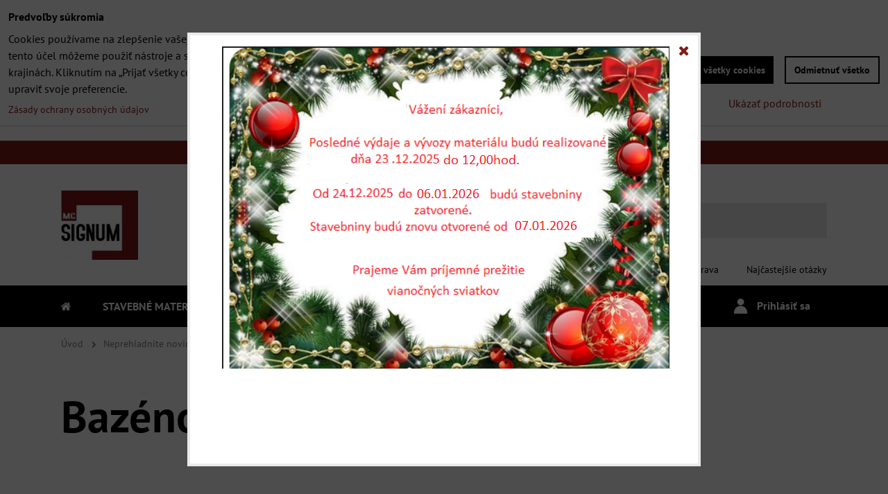

--- FILE ---
content_type: text/html; charset=UTF-8
request_url: https://www.signummg.sk/c/neprehiadnite-novinky/sezonna-ponuka/bazenova-chemia
body_size: 32207
content:
<!DOCTYPE html>
<html class="no-js" data-lang-code="sk" lang="sk" data-lssid="693a553a18c4"> 
<head>  
    <meta charset="utf-8">
            
    <title>Bazénová chémia</title>
     
        <meta name="MobileOptimized" content="width">
    <meta name="viewport" content="width=device-width,minimum-scale=1.0">
     
<script type="text/javascript" data-privacy-group="script">
var FloxSettings = { 'cartItems': {},'cartProducts': {},'cartType': "custom",'loginType': "custom",'regformType': "custom",'langVer': "" };
</script>
<script data-privacy-group="script">
FloxSettings.img_size = { 'min': "50x50",'small': "120x120",'medium': "440x440",'large': "800x800",'max': "1600x1600",'product_antn': "440x440",'product_detail': "800x800" };
</script>
    <template id="privacy_iframe_info">
    <div class="bw-iframe-info" data-func-text="Funkčné" data-analytic-text="Analytické" data-ad-text="Marketingové" data-nosnippet="1">
    <div class="bw-iframe-info__common">
        <div class="bw-title bw-title--h3">Externý obsah je blokovaný Voľbami súkromia</div>
        <p>Prajete si načítať externý obsah?</p>
    </div>
    <div class="bw-iframe-info__youtube">
        <div class="bw-title bw-title--h3">Videá Youtube sú blokované Voľbami súkromia</div>
        <p>Prajete si načítať Youtube video?</p>
    </div>
    <div class="bw-iframe-info__buttons bw-form__buttons">
        <button class="bw-button bw-button--alt bw-button--chevron bw-iframe-info__once">Povoliť tentokrát</button>
        <button class="bw-button bw-button--chevron bw-button--auto-height bw-iframe-info__always">Povoliť a zapamätať - súhlas s druhom cookie: </button>
    </div>
        <a class="bw-iframe-info__link-common bw-link bw-link--complex" href=""><i class="fa fa-external-link"></i> <span class="bw-link__text">Otvoriť obsah v novom okne</span></a>
        <a class="bw-iframe-info__link-youtube bw-link bw-link--complex" href=""><i class="fa fa-external-link"></i> <span class="bw-link__text">Otvoriť video v novom okne</span></a>
</div>
</template>
<script type="text/javascript" data-privacy-group="script">
FloxSettings.options={},FloxSettings.options.MANDATORY=1,FloxSettings.options.FUNC=2,FloxSettings.options.ANALYTIC=4,FloxSettings.options.AD=8;
FloxSettings.options.fullConsent=7;FloxSettings.options.maxConsent=15;FloxSettings.options.consent=0,localStorage.getItem("floxConsent")&&(FloxSettings.options.consent=parseInt(localStorage.getItem("floxConsent")));FloxSettings.options.sync=1;FloxSettings.google_consent2_options={},FloxSettings.google_consent2_options.AD_DATA=1,FloxSettings.google_consent2_options.AD_PERSON=2;FloxSettings.google_consent2_options.consent=-1,localStorage.getItem("floxGoogleConsent2")&&(FloxSettings.google_consent2_options.consent=parseInt(localStorage.getItem("floxGoogleConsent2")));const privacyIsYoutubeUrl=function(e){return e.includes("youtube.com/embed")||e.includes("youtube-nocookie.com/embed")},privacyIsGMapsUrl=function(e){return e.includes("google.com/maps/embed")||/maps\.google\.[a-z]{2,3}\/maps/i.test(e)},privacyGetPrivacyGroup=function(e){var t="";if(e.getAttribute("data-privacy-group")?t=e.getAttribute("data-privacy-group"):e.closest("*[data-privacy-group]")&&(t=e.closest("*[data-privacy-group]").getAttribute("data-privacy-group")),"IFRAME"===e.tagName){let i=e.src||"";privacyIsYoutubeUrl(i)&&(e.setAttribute("data-privacy-group","func"),t="func"),privacyIsGMapsUrl(i)&&(e.setAttribute("data-privacy-group","func"),t="func")}return"regular"===t&&(t="script"),t},privacyBlockScriptNode=function(e){e.type="javascript/blocked";let t=function(i){"javascript/blocked"===e.getAttribute("type")&&i.preventDefault(),e.removeEventListener("beforescriptexecute",t)};e.addEventListener("beforescriptexecute",t)},privacyHandleScriptTag=function(e){let t=privacyGetPrivacyGroup(e);if(t){if("script"===t)return;"mandatory"===t||"func"===t&&FloxSettings.options.consent&FloxSettings.options.FUNC||"analytic"===t&&FloxSettings.options.consent&FloxSettings.options.ANALYTIC||"ad"===t&&FloxSettings.options.consent&FloxSettings.options.AD||privacyBlockScriptNode(e)}else FloxSettings.options.allow_unclassified||privacyBlockScriptNode(e)},privacyShowPlaceholder=function(e){let t=privacyGetPrivacyGroup(e);var i=document.querySelector("#privacy_iframe_info").content.cloneNode(!0),r=i.querySelector(".bw-iframe-info__always");r.textContent=r.textContent+i.firstElementChild.getAttribute("data-"+t+"-text"),i.firstElementChild.setAttribute("data-"+t,"1"),i.firstElementChild.removeAttribute("data-func-text"),i.firstElementChild.removeAttribute("data-analytic-text"),i.firstElementChild.removeAttribute("data-ad-text");let a=e.parentNode.classList.contains("bw-youtube");if(e.style.height){let o=e.style.height,n=e.style.width;e.setAttribute("data-privacy-style-height",o),i.firstElementChild.style.setProperty("--iframe-h",o),i.firstElementChild.style.setProperty("--iframe-w",n),e.style.height="0"}else if(e.getAttribute("height")){let c=e.getAttribute("height").replace("px",""),l=e.getAttribute("width").replace("px","");e.setAttribute("data-privacy-height",c),c.includes("%")?i.firstElementChild.style.setProperty("--iframe-h",c):i.firstElementChild.style.setProperty("--iframe-h",c+"px"),l.includes("%")?i.firstElementChild.style.setProperty("--iframe-w",l):i.firstElementChild.style.setProperty("--iframe-w",l+"px"),e.setAttribute("height",0)}else if(a&&e.parentNode.style.maxHeight){let s=e.parentNode.style.maxHeight,p=e.parentNode.style.maxWidth;i.firstElementChild.style.setProperty("--iframe-h",s),i.firstElementChild.style.setProperty("--iframe-w",p)}let y=e.getAttribute("data-privacy-src")||"";privacyIsYoutubeUrl(y)?(i.querySelector(".bw-iframe-info__common").remove(),i.querySelector(".bw-iframe-info__link-common").remove(),i.querySelector(".bw-iframe-info__link-youtube").setAttribute("href",y.replace("/embed/","/watch?v="))):y?(i.querySelector(".bw-iframe-info__youtube").remove(),i.querySelector(".bw-iframe-info__link-youtube").remove(),i.querySelector(".bw-iframe-info__link-common").setAttribute("href",y)):(i.querySelector(".bw-iframe-info__once").remove(),i.querySelector(".bw-iframe-info__youtube").remove(),i.querySelector(".bw-iframe-info__link-youtube").remove(),i.querySelector(".bw-iframe-info__link-common").remove(),i.querySelector(".bw-iframe-info__always").classList.add("bw-iframe-info__always--reload")),e.parentNode.insertBefore(i,e.nextSibling),a&&e.parentNode.classList.add("bw-youtube--blocked")},privacyHidePlaceholderIframe=function(e){var t=e.nextElementSibling;if(t&&t.classList.contains("bw-iframe-info")){let i=e.parentNode.classList.contains("bw-youtube");i&&e.parentNode.classList.remove("bw-youtube--blocked"),e.getAttribute("data-privacy-style-height")?e.style.height=e.getAttribute("data-privacy-style-height"):e.getAttribute("data-privacy-height")?e.setAttribute("height",e.getAttribute("data-privacy-height")):e.classList.contains("bw-hide")&&e.classList.remove("bw-hide"),t.remove()}},privacyBlockIframeNode=function(e){var t=e.src||"";""===t&&e.getAttribute("data-src")&&(t=e.getAttribute("data-src")),e.setAttribute("data-privacy-src",t),e.removeAttribute("src"),!e.classList.contains("floxNoPrivacyPlaceholder")&&(!e.style.width||parseInt(e.style.width)>200)&&(!e.getAttribute("width")||parseInt(e.getAttribute("width"))>200)&&(!e.style.height||parseInt(e.style.height)>200)&&(!e.getAttribute("height")||parseInt(e.getAttribute("height"))>200)&&(!e.style.display||"none"!==e.style.display)&&(!e.style.visibility||"hidden"!==e.style.visibility)&&privacyShowPlaceholder(e)},privacyHandleIframeTag=function(e){let t=privacyGetPrivacyGroup(e);if(t){if("script"===t||"mandatory"===t)return;if("func"===t&&FloxSettings.options.consent&FloxSettings.options.FUNC)return;if("analytic"===t&&FloxSettings.options.consent&FloxSettings.options.ANALYTIC||"ad"===t&&FloxSettings.options.consent&FloxSettings.options.AD)return;privacyBlockIframeNode(e)}else{if(FloxSettings.options.allow_unclassified)return;privacyBlockIframeNode(e)}},privacyHandleYoutubeGalleryItem=function(e){if(!(FloxSettings.options.consent&FloxSettings.options.FUNC)){var t=e.closest(".bw-gallery").getAttribute("data-preview-height"),i=e.getElementsByTagName("img")[0],r=i.getAttribute("src").replace(t+"/"+t,"800/800");i.classList.contains("bw-lazy-load")&&(r=i.getAttribute("data-src").replace(t+"/"+t,"800/800")),e.setAttribute("data-href",e.getAttribute("href")),e.setAttribute("href",r),e.classList.replace("bw-gallery__link--ytb","bw-gallery__link--ytb-no-consent")}},privacyBlockPrivacyElementNode=function(e){e.classList.contains("bw-privacy-element--placeholder")?(privacyShowPlaceholder(e),e.classList.add("bw-hide")):e.style.display="none"},privacyHandlePrivacyElementNodes=function(e){let t=privacyGetPrivacyGroup(e);if(t){if("script"===t||"mandatory"===t)return;if("func"===t&&FloxSettings.options.consent&FloxSettings.options.FUNC)return;if("analytic"===t&&FloxSettings.options.consent&FloxSettings.options.ANALYTIC||"ad"===t&&FloxSettings.options.consent&FloxSettings.options.AD)return;privacyBlockPrivacyElementNode(e)}else{if(FloxSettings.options.allow_unclassified)return;privacyBlockPrivacyElementNode(e)}};function privacyLoadScriptAgain(e){var t=document.getElementsByTagName("head")[0],i=document.createElement("script");i.src=e.getAttribute("src"),t.appendChild(i),e.parentElement.removeChild(e)}function privacyExecuteScriptAgain(e){var t=document.getElementsByTagName("head")[0],i=document.createElement("script");i.textContent=e.textContent,t.appendChild(i),e.parentElement.removeChild(e)}function privacyEnableScripts(){document.querySelectorAll('script[type="javascript/blocked"]').forEach(e=>{let t=privacyGetPrivacyGroup(e);(FloxSettings.options.consent&FloxSettings.options.ANALYTIC&&t.includes("analytic")||FloxSettings.options.consent&FloxSettings.options.AD&&t.includes("ad")||FloxSettings.options.consent&FloxSettings.options.FUNC&&t.includes("func"))&&(e.getAttribute("src")?privacyLoadScriptAgain(e):privacyExecuteScriptAgain(e))})}function privacyEnableIframes(){document.querySelectorAll("iframe[data-privacy-src]").forEach(e=>{let t=privacyGetPrivacyGroup(e);if(!(FloxSettings.options.consent&FloxSettings.options.ANALYTIC&&t.includes("analytic")||FloxSettings.options.consent&FloxSettings.options.AD&&t.includes("ad")||FloxSettings.options.consent&FloxSettings.options.FUNC&&t.includes("func")))return;privacyHidePlaceholderIframe(e);let i=e.getAttribute("data-privacy-src");e.setAttribute("src",i),e.removeAttribute("data-privacy-src")})}function privacyEnableYoutubeGalleryItems(){FloxSettings.options.consent&FloxSettings.options.FUNC&&(document.querySelectorAll(".bw-gallery__link--ytb-no-consent").forEach(e=>{e.setAttribute("href",e.getAttribute("data-href")),e.classList.replace("bw-gallery__link--ytb-no-consent","bw-gallery__link--ytb")}),"function"==typeof initGalleryPlugin&&initGalleryPlugin())}function privacyEnableBlockedContent(c,a){document.querySelectorAll(".bw-captcha").length&&(c&FloxSettings.options.FUNC)!=(a&FloxSettings.options.FUNC)?window.location.reload():(privacyEnableScripts(),privacyEnableIframes(),privacyEnableYoutubeGalleryItems(),"function"==typeof FloxSettings.privacyEnableScriptsCustom&&FloxSettings.privacyEnableScriptsCustom())}
function privacyUpdateConsent(){ FloxSettings.ga4&&"function"==typeof gtag&&gtag("consent","update",{ad_storage:FloxSettings.options.consent&FloxSettings.options.AD?"granted":"denied",analytics_storage:FloxSettings.options.consent&FloxSettings.options.ANALYTIC?"granted":"denied",functionality_storage:FloxSettings.options.consent&FloxSettings.options.FUNC?"granted":"denied",personalization_storage:FloxSettings.options.consent&FloxSettings.options.FUNC?"granted":"denied",security_storage:FloxSettings.options.consent&FloxSettings.options.FUNC?"granted":"denied",ad_user_data:FloxSettings.google_consent2_options.consent>-1&&FloxSettings.google_consent2_options.consent&FloxSettings.google_consent2_options.AD_DATA?"granted":"denied",ad_personalization:FloxSettings.google_consent2_options.consent>-1&&FloxSettings.google_consent2_options.consent&FloxSettings.google_consent2_options.AD_PERSON?"granted":"denied"});if(FloxSettings.sklik&&FloxSettings.sklik.active){var e={rtgId:FloxSettings.sklik.seznam_retargeting_id,consent:FloxSettings.options.consent&&FloxSettings.options.consent&FloxSettings.options.ANALYTIC?1:0};"category"===FloxSettings.sklik.pageType?(e.category=FloxSettings.sklik.category,e.pageType=FloxSettings.sklik.pageType):"offerdetail"===FloxSettings.sklik.pagetype&&(e.itemId=FloxSettings.sklik.itemId,e.pageType=FloxSettings.sklik.pageType),window.rc&&window.rc.retargetingHit&&window.rc.retargetingHit(e)}"function"==typeof loadCartFromLS&&"function"==typeof saveCartToLS&&(loadCartFromLS(),saveCartToLS());}
const observer=new MutationObserver(e=>{e.forEach(({addedNodes:e})=>{e.forEach(e=>{if(FloxSettings.options.consent!==FloxSettings.options.maxConsent){if(1===e.nodeType&&"SCRIPT"===e.tagName)return privacyHandleScriptTag(e);if(1===e.nodeType&&"IFRAME"===e.tagName)return privacyHandleIframeTag(e);if(1===e.nodeType&&"A"===e.tagName&&e.classList.contains("bw-gallery__link--ytb"))return privacyHandleYoutubeGalleryItem(e);if(1===e.nodeType&&"SCRIPT"!==e.tagName&&"IFRAME"!==e.tagName&&e.classList.contains("bw-privacy-element"))return privacyHandlePrivacyElementNodes(e)}1===e.nodeType&&(e.classList.contains("bw-privacy-modal")||e.classList.contains("bw-privacy-bar"))&&(FloxSettings.options.consent>0&&!FloxSettings.options.forceShow&&-1!==FloxSettings.google_consent2_options.consent?e.style.display="none":FloxSettings.options.consent>0&&-1===FloxSettings.google_consent2_options.consent?e.classList.add("__bw-privacy-hide-bw-consent-options"):-1!==FloxSettings.google_consent2_options.consent&&e.classList.add("__bw-privacy-hide-gc2-consent-options"))})})});observer.observe(document.documentElement,{childList:!0,subtree:!0}),document.addEventListener("DOMContentLoaded",function(){observer.disconnect()});const createElementBackup=document.createElement;document.createElement=function(...e){if("script"!==e[0].toLowerCase())return createElementBackup.bind(document)(...e);let n=createElementBackup.bind(document)(...e);return n.setAttribute("data-privacy-group","script"),n};
</script>

<meta name="referrer" content="no-referrer-when-downgrade">


<link rel="canonical" href="https://www.signummg.sk/c/neprehiadnite-novinky/sezonna-ponuka/bazenova-chemia">
    


<meta property="og:title" content="Bazénová chémia">
<meta property="og:url" content="https://www.signummg.sk/c/neprehiadnite-novinky/sezonna-ponuka/bazenova-chemia">
<meta property="og:description" content="">

<meta name="twitter:card" content="summary_large_image">
<meta name="twitter:title" content="Bazénová chémia">
<meta name="twitter:description" content="">

    <meta property="og:locale" content="sk_SK">

    <meta property="og:type" content="website">
                                <meta content="https://www.signummg.sk/resize/e/440/440/files/bazenova-chemia/mastersil.png">        
        <meta property="og:image" content="https://www.signummg.sk/resize/e/1200/630/files/bazenova-chemia/mastersil.png"> 
        <meta name="twitter:image" content="https://www.signummg.sk/resize/e/1200/630/files/bazenova-chemia/mastersil.png">        
        <link href="https://www.signummg.sk/resize/e/440/440/files/bazenova-chemia/mastersil.png" rel="previewimage">  
    <script data-privacy-group="script" type="application/ld+json">
{
    "@context": "https://schema.org",
    "@type": "WebPage",
    "name": "Bazénová chémia",
    "description": "",
    "image": "https://www.signummg.sk/resize/440/440/noimage.png"}
</script>   

<link rel="dns-prefetch" href="https://www.bizwebs.com">
<link rel="preconnect" href="https://www.bizwebs.com/" crossorigin>
<link rel="dns-prefetch" href="https://www.biznisweb.sk">
<link rel="preconnect" href="https://www.biznisweb.sk/" crossorigin>

<link href="/erp-templates/260116130451/universal.css" rel="stylesheet" type="text/css" media="all">

<script data-privacy-group="mandatory">
    FloxSettings.trackerData = {
                    'cartIds': []
            };
    </script>    <!-- Global site tag (gtag.js) - Google Analytics -->
    <script async src="https://www.googletagmanager.com/gtag/js?id=G-9D86G3Y4WB" data-privacy-group="regular"></script>    
    <script data-privacy-group="regular">
        window.dataLayer = window.dataLayer || [];
        function gtag(){ dataLayer.push(arguments); }
        if(FloxSettings.options) {
          if(FloxSettings.options.consent) {
            gtag('consent', 'default', {
              'ad_storage': (FloxSettings.options.consent & FloxSettings.options.AD)?'granted':'denied',
              'analytics_storage': (FloxSettings.options.consent & FloxSettings.options.ANALYTIC)?'granted':'denied',
              'functionality_storage': (FloxSettings.options.consent & FloxSettings.options.FUNC)?'granted':'denied',
              'personalization_storage': (FloxSettings.options.consent & FloxSettings.options.FUNC)?'granted':'denied',
              'security_storage': (FloxSettings.options.consent & FloxSettings.options.FUNC)?'granted':'denied',
              'ad_user_data': ((FloxSettings.google_consent2_options.consent > -1) && FloxSettings.google_consent2_options.consent & FloxSettings.google_consent2_options.AD_DATA)?'granted':'denied',
              'ad_personalization': ((FloxSettings.google_consent2_options.consent > -1) && FloxSettings.google_consent2_options.consent & FloxSettings.google_consent2_options.AD_PERSON)?'granted':'denied',
              'wait_for_update': 500
            });  
          } else {
            gtag('consent', 'default', {
              'ad_storage': 'denied',
              'analytics_storage': 'denied',
              'functionality_storage': 'denied',
              'personalization_storage': 'denied',
              'security_storage': 'denied',
              'ad_user_data': 'denied',
              'ad_personalization': 'denied',
              'wait_for_update': 500
            });  
          }
        }
        gtag('js', new Date());
     
        gtag('set', { 'currency': 'EUR' }); 
      
    

    FloxSettings.ga4 = 1;
    FloxSettings.gtagID = 'G-9D86G3Y4WB';
    gtag('config', 'G-9D86G3Y4WB',{  'groups': 'ga4' });   

  
    </script>   
 



            
</head>

<body class="bw-page bw-page--category">
<script data-privacy-group="script">
    if(getComputedStyle(document.querySelector('body')).getPropertyValue('--wizard-color-mode-off') === "1"){ document.querySelector('html').classList.add("__bw-color-mode-off"); }
    if(getComputedStyle(document.querySelector('body')).getPropertyValue('--wizard-page-center') === "1"){ document.querySelector('body').classList.add("pageCenter"); }    
    if(getComputedStyle(document.querySelector('body')).getPropertyValue('--wizard-text-full-width') === "1"){ document.querySelector('body').classList.add("textFullWidth"); }    
</script>
             
    <noscript>
        <div id="noscript">
            Javascript není prohlížečem podporován nebo je vypnutý. Pro zobrazení stránky tak, jak byla zamýšlena, použijte prohlížeč s podporou JavaScript.
            <br>Pomoc: <a href="https://www.enable-javascript.com/" target="_blank">Enable-Javascript.com</a>.
        </div>        
    </noscript>
    <!--[if IE]>
      <p class="browserupgrade">You are using an <strong>outdated</strong> browser. Please <a href="https://browsehappy.com/">upgrade your browser</a> to improve your experience and security.</p>
    <![endif]-->
            
    <header class="bw-header bw-box bw-box--header bw-box--column">   
    <div class="bw-header__logo">
                    <a id="img-logo" class="bw-link bw-link--complex" style="--lh: 100px" href="/"><img src="/templates/260116130451/sys_logo.png" alt="Logo"></a>
            </div>
            <div class="bw-header__search bw-header__popup-cont">
                    <span class="bw-search-activator bw-popup-activator bw-icon bw-icon--search" data-target="search-popup"><span class="bw-icon__text sr-only">Vyhľadávanie</span></span>
            <form id="search-popup" class="bw-form bw-search bw-search--small bw-header__mb-popup bw-header__mb-popup--tight" action="/e/search" method="get">
    <div class="bw-input bw-search__cont">
        <label class="bw-input__label bw-search__label">
            <span class="bw-input__title">
                
            </span>            
            <input class="bw-input__input bw-search__input" 
                   placeholder="Vyhľadávanie" name="word" type="text" value="">
        </label>
        <button class="bw-search__button" type="submit"><span class="bw-icon bw-icon--search"></span><span class="sr-only">Hľadať</span></button>
    </div>
    <div class="bw-search__results ac" data-empty="Žiadne výsledky">
    </div>
        <div class="bw-search__full">
      <button href="/e/search" class="bw-button bw-button--chevron" type="submit">Výsledky vyhľadávania</button>
    </div>        
    </form>
                </div>
    
    <div class="bw-header__flags"></div>
    <div class="bw-header__nav-lc">
        <span class="bw-header__nav-activator">
            <svg class="bw-hamb" xmlns="http://www.w3.org/2000/svg" width="22" height="20" viewBox="0 0 22 20">
                <path class="bw-hamb__ln bw-hamb__ln--3" fill="none" fill-rule="evenodd" stroke="#fff" stroke-linecap="round" stroke-width="2" d="M0 19h22H0Z"></path>
                <path class="bw-hamb__ln bw-hamb__ln--1" fill="none" fill-rule="evenodd" stroke="#fff" stroke-linecap="round" stroke-width="2" d="M0 1h22H0z"></path>				
                <path class="bw-hamb__ln bw-hamb__ln--2" fill="none" fill-rule="evenodd" stroke="#fff" stroke-linecap="round" stroke-width="2" d="M0 10h22H0Z"></path>
            </svg>            
            <span class="bw-icon__text sr-only">Menu</span>
        </span>
        <nav class="bw-header__nav">
                        <div class="bw-header__main-nav">
                <div class="bw-header__menu">
                                                                                                         


 
                        
            
<nav class="bw-block bw-nav-block bw-nav bw-nav--Hor " id="block-775">         
        <ul class="bw-menu bw-menu--1 bw-menu--Hor bw-menu--t-1" data-menu-class="simpleHor">
                                  
                            <li class="bw-menu__item simpleHor iconOnly"
                >
                <a href="/" class="bw-menu__link bw-link bw-link--complex">
                                                    
        <i class="bw-pageicon bw-pageicon--fa fa fa-home fa-fw  bw-menu__icon fa-fw"></i>
    
                                                                <span class="bw-menu__link-title sr-only">Titulka</span>
                                    </a>
                <span class="bw-menu__chevron"><button class="bw-menu__chevron-button"></button></span>
                            </li>
                                          
                            <li class="bw-menu__item simpleHor  bw-menu__item--picture"
                >
                <a href="/c/stavebne-materialy" class="bw-menu__link bw-link bw-link--complex">
                                                                <span class="bw-menu__link-title bw-link__text">Stavebné materiály</span>
                                    </a>
                <span class="bw-menu__chevron"><button class="bw-menu__chevron-button"></button></span>
                            </li>
                                          
                            <li class="bw-menu__item simpleHor  bw-menu__item--picture"
                >
                <a href="/c/stavebne-zelezo" class="bw-menu__link bw-link bw-link--complex">
                                                                <span class="bw-menu__link-title bw-link__text">Stavebná ocel</span>
                                    </a>
                <span class="bw-menu__chevron"><button class="bw-menu__chevron-button"></button></span>
                            </li>
                                          
                            <li class="bw-menu__item simpleHor  bw-menu__item--picture"
                >
                <a href="/c/farby-laky-lazury" class="bw-menu__link bw-link bw-link--complex">
                                                                <span class="bw-menu__link-title bw-link__text">Farby-laky-lazúry</span>
                                    </a>
                <span class="bw-menu__chevron"><button class="bw-menu__chevron-button"></button></span>
                            </li>
                                          
                            <li class="bw-menu__item simpleHor  bw-menu__item--picture"
                >
                <a href="/c/stavebne-a-zahradne-naradie" class="bw-menu__link bw-link bw-link--complex">
                                                                <span class="bw-menu__link-title bw-link__text">Stavebné a záhradné náradie</span>
                                    </a>
                <span class="bw-menu__chevron"><button class="bw-menu__chevron-button"></button></span>
                            </li>
                                          
                            <li class="bw-menu__item simpleHor  bw-menu__item--picture"
                >
                <a href="/c/dom-stavba" class="bw-menu__link bw-link bw-link--complex">
                                                                <span class="bw-menu__link-title bw-link__text">Záhradná architektúra</span>
                                    </a>
                <span class="bw-menu__chevron"><button class="bw-menu__chevron-button"></button></span>
                            </li>
                                          
                            <li class="bw-menu__item simpleHor  bw-menu__item--selected bw-menu__item--picture"
                >
                <a href="/c/neprehiadnite-novinky" class="bw-menu__link bw-menu__link--select bw-link bw-link--complex">
                                                                <span class="bw-menu__link-title bw-link__text">Neprehiadnite novinky</span>
                                    </a>
                <span class="bw-menu__chevron"><button class="bw-menu__chevron-button"></button></span>
                            </li>
                                          
                            <li class="bw-menu__item simpleHor "
                >
                <a href="" class="bw-menu__link bw-link bw-link--complex">
                                                                <span class="bw-menu__link-title bw-link__text">Bazár</span>
                                    </a>
                <span class="bw-menu__chevron"><button class="bw-menu__chevron-button"></button></span>
                            </li>
                </ul>
</nav>
                     
    
                                    </div>
            </div>
            <div class="bw-header__side-nav">
                                                         


 
                        
            
<nav class="bw-block bw-nav-block bw-nav bw-nav--Hor " id="block-774">         
        <ul class="bw-menu bw-menu--1 bw-menu--Hor bw-menu--t-1" data-menu-class="simpleHor">
                                  
                                                  
                                                  
                                                  
                                                  
                            <li class="bw-menu__item simpleHor "
                >
                <a href="/obchodne-podmienky" class="bw-menu__link bw-link bw-link--complex">
                                                                <span class="bw-menu__link-title bw-link__text">Všetko k nákupu</span>
                                    </a>
                <span class="bw-menu__chevron"><button class="bw-menu__chevron-button"></button></span>
                            </li>
                                          
                            <li class="bw-menu__item simpleHor "
                >
                <a href="/platby" class="bw-menu__link bw-link bw-link--complex">
                                                                <span class="bw-menu__link-title bw-link__text">Platby</span>
                                    </a>
                <span class="bw-menu__chevron"><button class="bw-menu__chevron-button"></button></span>
                            </li>
                                          
                            <li class="bw-menu__item simpleHor "
                >
                <a href="/doprava" class="bw-menu__link bw-link bw-link--complex">
                                                                <span class="bw-menu__link-title bw-link__text">Doprava</span>
                                    </a>
                <span class="bw-menu__chevron"><button class="bw-menu__chevron-button"></button></span>
                            </li>
                                          
                            <li class="bw-menu__item simpleHor "
                >
                <a href="/najcastejsie-otazky" class="bw-menu__link bw-link bw-link--complex">
                                                                <span class="bw-menu__link-title bw-link__text">Najčastejšie otázky</span>
                                    </a>
                <span class="bw-menu__chevron"><button class="bw-menu__chevron-button"></button></span>
                            </li>
                </ul>
</nav>
                
            </div>
                        <div class="bw-header__mob-flags"></div>
        </nav>
        <div class="bw-header__login-cart-cont">
                                                        <div class="bw-header__register"><div id="register-popup" class="bw-popup"></div></div>
                                <div class="bw-header__forgottent-pass"><div id="forgot-pass-popup" class="bw-popup"></div></div>
                        <div class="bw-header__login bw-header__popup-cont"><a href="/e/login" class="bw-icon bw-icon--login bw-popup-activator bw-link bw-link--complex" data-target="login-popup"><span class="bw-icon__text tb-sr-only bw-link__text">Prihlásiť sa</span></a>
<div id="login-popup" class="bw-popup">
<form class="bw-popup__content bw-form bw-form--login bw-login" action="/e/login" method="post" data-ajax-url="/e/login/ajax_login" data-action="/e/login/auth/zjyl68uuabew7khd858884643s/sk">
    <span class="bw-title">Prihlásenie</span>
    <div class="bw-val-errors">
    </div>
            
    <div class="bw-form__fieldset">
        
<div class="bw-form__input-group-item bw-form__input-group-item--full">
    <div class="bw-input bw-input--email bw-input--required bw-input--fashion-2">
    <label class="bw-input__label">
                <span class="bw-input__title">
            E-mail
        </span>
                        <input type="email" name="username" value=""
               class="bw-input__input bw-form__control bw-form__control--email"
               maxlength="255"
               placeholder="E-mail"  required="required">
            </label>
</div>
</div>
        
<div class="bw-form__input-group-item bw-form__input-group-item--full">
    <div class="bw-input bw-input--password bw-input--required bw-input--fashion-2">
    <label class="bw-input__label">
                <span class="bw-input__title">
            Heslo
        </span>
                        <input type="password" name="password" value=""
               class="bw-input__input bw-form__control bw-form__control--password"
               maxlength="255"
               placeholder="Heslo"  required="required">
            </label>
</div>
</div>  
        <div class="bw-login__forgotten-pass-cont">
            <a href="/e/login/forgotten_password" class="bw-forgotten-pass-activator bw-login__forgotten-pass bw-link bw-link--basic-underline">Zabudnuté heslo</a>
        </div>  
        
          
    </div>
    <div class="bw-login__buttons">
                    <a href="/e/account/register" class="bw-register-activator bw-button bw-button--add">Zaregistrovať sa</a>
                <button type="submit" class="bw-button bw-button--chevron bw-button--main">Prihlásiť sa</button>
    </div>
</form>  
</div>
</div>
                            <div class="bw-header__cart bw-header__popup-cont">    <a href="/e/cart/index" class="bw-cart-activator bw-icon bw-icon--cart bw-popup-activator bw-link bw-link--complex" data-target="cart-popup" data-url="/e/cart/index/1" data-reload="1">
        <span class="bw-icon__text bw-link__text tb-sr-only smallCartPrice" data-pieces="0">0 €</span>
    </a>
    <div id="cart-popup" class="bw-popup">
        
    </div>
</div>
                            
        </div>
    </div>
        <div class="bw-header__highlights __bw-full-accent">
                                 
                                         


 
                        
            
<nav class="bw-block bw-nav-block bw-nav bw-nav--Hor " id="block-773">         
        <ul class="bw-menu bw-menu--1 bw-menu--Hor bw-menu--t-1" data-menu-class="simpleHor">
                                  
                            <li class="bw-menu__item simpleHor "
                >
                <a href="mailto:info@signummg.sk" class="bw-menu__link bw-link bw-link--complex">
                                                <i class="bw-pageicon bw-pageicon--BWSet  bw-menu__icon fa-fw"><svg xmlns="http://www.w3.org/2000/svg" width="34.079" height="24.679" viewBox="0 0 34.079 24.679" fill="currentColor">
  <path d="M48.018,22.66H21.982a4.027,4.027,0,0,0-4.022,4.022V43.318a4.028,4.028,0,0,0,4.022,4.022H48.018a4.028,4.028,0,0,0,4.022-4.022V26.682A4.027,4.027,0,0,0,48.018,22.66ZM21.982,25.084H48.018a1.6,1.6,0,0,1,1.6,1.6v.843L35.068,36.016l-14.684-8.7v-.629A1.6,1.6,0,0,1,21.982,25.084ZM48.018,44.916H21.982a1.6,1.6,0,0,1-1.6-1.6V30.128l14.061,8.336a1.208,1.208,0,0,0,1.229,0l13.942-8.137V43.318A1.6,1.6,0,0,1,48.018,44.916Z" transform="translate(-17.96 -22.66)"/>
</svg>
</i>

                                                                <span class="bw-menu__link-title bw-link__text">info@signummg.sk</span>
                                    </a>
                <span class="bw-menu__chevron"><button class="bw-menu__chevron-button"></button></span>
                            </li>
                                          
                            <li class="bw-menu__item simpleHor "
                >
                <a href="tel:+421948020686" class="bw-menu__link bw-link bw-link--complex">
                                                <i class="bw-pageicon bw-pageicon--BWSet  bw-menu__icon fa-fw"><svg xmlns="http://www.w3.org/2000/svg" width="32.363" height="32.696" viewBox="0 0 32.363 32.696" fill="currentColor">
    <path d="M50.089,33.454a1.089,1.089,0,0,1-1.057-.818A16.444,16.444,0,0,0,36.816,20.8a1.085,1.085,0,1,1,.485-2.116A18.64,18.64,0,0,1,51.148,32.1a1.085,1.085,0,0,1-.789,1.319A1.146,1.146,0,0,1,50.089,33.454Z" transform="translate(-18.819 -18.652)"/>
    <path d="M45.271,36.015a1.091,1.091,0,0,1-1.08-.933,11.093,11.093,0,0,0-9.62-9.407,1.085,1.085,0,1,1,.271-2.153A13.276,13.276,0,0,1,46.353,34.778,1.086,1.086,0,0,1,45.425,36,1.151,1.151,0,0,1,45.271,36.015Z" transform="translate(-18.819 -18.652)"/>
    <path d="M40.16,37.721a1.088,1.088,0,0,1-1.091-1.085,5.871,5.871,0,0,0-5.884-5.846,1.085,1.085,0,1,1,0-2.17,8.051,8.051,0,0,1,8.067,8.016A1.089,1.089,0,0,1,40.16,37.721Z" transform="translate(-18.819 -18.652)"/>
    <path d="M40.781,51.348l-.179,0c-6.259-.15-21.417-6.59-21.781-21.646a4.416,4.416,0,0,1,4.195-4.873l1.667-.04c1.493-.022,4.368,1.1,4.478,5.638.1,4.086-1.181,4.893-1.953,5.009a1.073,1.073,0,0,1-.138.013l-.32.007a16.914,16.914,0,0,0,8.062,8.011l.007-.317a1.285,1.285,0,0,1,.012-.138c.118-.767.929-2.037,5.042-1.941,4.569.11,5.709,2.959,5.672,4.451l-.04,1.657a4.594,4.594,0,0,1-.661,2.126A4.425,4.425,0,0,1,40.781,51.348ZM24.763,26.956h-.027L23.069,27c-.491.022-2.123.281-2.066,2.651.352,14.5,15.42,19.427,19.652,19.528,2.388.091,2.645-1.564,2.668-2.063l.04-1.646c.018-.74-.7-2.161-3.542-2.229a6.37,6.37,0,0,0-2.828.344l-.005.2a1.988,1.988,0,0,1-.9,1.613,2.014,2.014,0,0,1-1.841.184,18.874,18.874,0,0,1-9.628-9.568,1.973,1.973,0,0,1,.186-1.828,2.006,2.006,0,0,1,1.622-.9l.2,0a6.306,6.306,0,0,0,.346-2.809C26.911,27.686,25.516,26.956,24.763,26.956Zm10.3,16.612h0Z" transform="translate(-18.819 -18.652)"/>
</svg>
</i>

                                                                <span class="bw-menu__link-title bw-link__text">+421 948 020 686</span>
                                    </a>
                <span class="bw-menu__chevron"><button class="bw-menu__chevron-button"></button></span>
                            </li>
                                          
                            <li class="bw-menu__item simpleHor "
                >
                <a href="tel:+421 2 4525 8647" class="bw-menu__link bw-link bw-link--complex">
                                                <i class="bw-pageicon bw-pageicon--BWSet  bw-menu__icon fa-fw"><svg xmlns="http://www.w3.org/2000/svg" width="32.363" height="32.696" viewBox="0 0 32.363 32.696" fill="currentColor">
    <path d="M50.089,33.454a1.089,1.089,0,0,1-1.057-.818A16.444,16.444,0,0,0,36.816,20.8a1.085,1.085,0,1,1,.485-2.116A18.64,18.64,0,0,1,51.148,32.1a1.085,1.085,0,0,1-.789,1.319A1.146,1.146,0,0,1,50.089,33.454Z" transform="translate(-18.819 -18.652)"/>
    <path d="M45.271,36.015a1.091,1.091,0,0,1-1.08-.933,11.093,11.093,0,0,0-9.62-9.407,1.085,1.085,0,1,1,.271-2.153A13.276,13.276,0,0,1,46.353,34.778,1.086,1.086,0,0,1,45.425,36,1.151,1.151,0,0,1,45.271,36.015Z" transform="translate(-18.819 -18.652)"/>
    <path d="M40.16,37.721a1.088,1.088,0,0,1-1.091-1.085,5.871,5.871,0,0,0-5.884-5.846,1.085,1.085,0,1,1,0-2.17,8.051,8.051,0,0,1,8.067,8.016A1.089,1.089,0,0,1,40.16,37.721Z" transform="translate(-18.819 -18.652)"/>
    <path d="M40.781,51.348l-.179,0c-6.259-.15-21.417-6.59-21.781-21.646a4.416,4.416,0,0,1,4.195-4.873l1.667-.04c1.493-.022,4.368,1.1,4.478,5.638.1,4.086-1.181,4.893-1.953,5.009a1.073,1.073,0,0,1-.138.013l-.32.007a16.914,16.914,0,0,0,8.062,8.011l.007-.317a1.285,1.285,0,0,1,.012-.138c.118-.767.929-2.037,5.042-1.941,4.569.11,5.709,2.959,5.672,4.451l-.04,1.657a4.594,4.594,0,0,1-.661,2.126A4.425,4.425,0,0,1,40.781,51.348ZM24.763,26.956h-.027L23.069,27c-.491.022-2.123.281-2.066,2.651.352,14.5,15.42,19.427,19.652,19.528,2.388.091,2.645-1.564,2.668-2.063l.04-1.646c.018-.74-.7-2.161-3.542-2.229a6.37,6.37,0,0,0-2.828.344l-.005.2a1.988,1.988,0,0,1-.9,1.613,2.014,2.014,0,0,1-1.841.184,18.874,18.874,0,0,1-9.628-9.568,1.973,1.973,0,0,1,.186-1.828,2.006,2.006,0,0,1,1.622-.9l.2,0a6.306,6.306,0,0,0,.346-2.809C26.911,27.686,25.516,26.956,24.763,26.956Zm10.3,16.612h0Z" transform="translate(-18.819 -18.652)"/>
</svg>
</i>

                                                                <span class="bw-menu__link-title bw-link__text">02 4525 8647</span>
                                    </a>
                <span class="bw-menu__chevron"><button class="bw-menu__chevron-button"></button></span>
                            </li>
                                          
                            <li class="bw-menu__item simpleHor "
                >
                <a href="https://www.google.com/maps/place/Signum+MG+s.r.o/@48.140957,17.3340999,19z/data=!3m1!4b1!4m6!3m5!1s0x476c83f1402813a7:0x7cf41879beb6b15e!8m2!3d48.140957!4d17.3340999!16s/g/1pxq6zc2y?entry=ttu" class="bw-menu__link bw-link bw-link--complex">
                                                <i class="bw-pageicon bw-pageicon--BWSet  bw-menu__icon fa-fw"><svg xmlns="http://www.w3.org/2000/svg" width="27.65" height="37.439" viewBox="0 0 27.65 37.439" fill="currentColor">
    <path d="M35.083,37.3a7.571,7.571,0,1,1,7.57-7.571A7.579,7.579,0,0,1,35.083,37.3Zm0-12.657a5.087,5.087,0,1,0,5.086,5.086A5.093,5.093,0,0,0,35.083,24.644Z" transform="translate(-21.175 -16.28)" />
    <path d="M35,53.72h-.014a1.242,1.242,0,0,1-.955-.465c-.746-.929-1.495-1.847-2.235-2.754-5.46-6.694-10.618-13.017-10.618-19.172a15.248,15.248,0,0,1,4.307-11.244A13.531,13.531,0,0,1,35,16.28c9.076,0,13.825,7.572,13.825,15.051,0,6.659-5.284,12.932-11.975,20.873l-.9,1.073A1.243,1.243,0,0,1,35,53.72Zm0-34.956c-5.463,0-11.341,3.932-11.341,12.565,0,5.27,4.886,11.26,10.06,17.6q.645.791,1.3,1.6c6.333-7.518,11.324-13.463,11.324-19.2a12.84,12.84,0,0,0-3.557-9.468A11.061,11.061,0,0,0,35,18.764Z" transform="translate(-21.175 -16.28)" />
</svg>
</i>

                                                                <span class="bw-menu__link-title bw-link__text">Mlynská 1, 900 44 Tomášov</span>
                                    </a>
                <span class="bw-menu__chevron"><button class="bw-menu__chevron-button"></button></span>
                            </li>
                </ul>
</nav>
                     
    
                
    </div>
        <div class="bw-header__overlay"></div>
</header>
<div class="bw-page__scroll-point bw-page__reverse-scroll-point" data-body-reverse-class="bw-page--top" data-body-class="bw-page--sticky-header"></div>
<script data-privacy-group="script">
if(getComputedStyle(document.querySelector('body')).getPropertyValue('--wizard-structured-data-off') === "1"){ if(document.querySelector('.__structured-data-nav')) { document.querySelector('.__structured-data-nav').parentNode.remove(); document.querySelector('.bw-header').classList.add('bw-header--no-highlights'); } }
</script>     
<div class="bw-box bw-box--banner bw-box--wide">
                
             
    
</div>

    <div class="bw-box bw-box--content bw-box--wide">
            
            <div class="bw-breadcrumbs">
    <ul class="bw-breadcrumbs__list">
        <li class="bw-breadcrumbs__item bw-breadcrumbs__item--init">
            <a class="bw-breadcrumbs__link" href="/">
                <span>Úvod</span>
            </a>         
        </li>
            
            <li class="bw-breadcrumbs__item">
                <a class="bw-breadcrumbs__link" href="/c/neprehiadnite-novinky">
                    <span>Neprehiadnite novinky</span>
                </a>
            </li>
            
            <li class="bw-breadcrumbs__item">
                <a class="bw-breadcrumbs__link" href="/c/neprehiadnite-novinky/sezonna-ponuka">
                    <span>Sezónna ponuka</span>
                </a>
            </li>
            
            <li class="bw-breadcrumbs__item">
                <a class="bw-breadcrumbs__link" href="/c/neprehiadnite-novinky/sezonna-ponuka/bazenova-chemia">
                    <span>Bazénová chémia</span>
                </a>
            </li>
            </ul>
    <script type="application/ld+json" data-privacy-group="mandatory">
    {
        "@context": "https://schema.org",
        "@type": "BreadcrumbList",
        "itemListElement": [
                        {
                "@type": "ListItem",
                "position": 1,
                "name": "Neprehiadnite novinky",
                "item": "https://www.signummg.sk/c/neprehiadnite-novinky"
            },                        {
                "@type": "ListItem",
                "position": 2,
                "name": "Sezónna ponuka",
                "item": "https://www.signummg.sk/c/neprehiadnite-novinky/sezonna-ponuka"
            },                        {
                "@type": "ListItem",
                "position": 3,
                "name": "Bazénová chémia",
                "item": "https://www.signummg.sk/c/neprehiadnite-novinky/sezonna-ponuka/bazenova-chemia"
            }                    ]
    }
    </script>
</div>
<div id="product-list" class="bw-category bw-category--page bw-js-products" 
     data-use-block="0" data-category-id="809" data-category-title="Bazénová chémia"
          data-type="grid" data-fulltext="" 
     data-per-page="9" 
     data-pagination-limit="9" data-order-by="position" data-order-desc="0" 
     data-page="0" data-variant-filter="0" 
     data-continue-loading="3" 
     data-continue-loading-count="3"
               
     >
                        <h1 class="bw-category__title">
                                    Bazénová chémia
                            </h1>
                <div class="bw-category__text">  
                    </div>
                <div class="bw-category__controller">
                        <div class="bw-form bw-hide--js-off">
                <div class="bw-input bw-input--select-inline">
                    <label class="bw-input__label">
                        <span class="bw-input__title">Radiť podľa:</span>
                        <select class="bw-input__input bw-form__control bw-form__control--select" name="view_sort_backup" data-chosen-search-off="1">
                            <option value="">Nie je zoradené</option>
                            <option value="title" >Názov</option>
                            <option value="position"  selected="selected">Pozícia</option>
                                                            <option value="price">Cena</option>
                                <option value="price_desc">Cena: Zostupne</option>
                                                                                        <option value="age" >Najnovšie</option>
                                                                                </select>
                    </label>
                </div>
            </div>
                        <p class="bw-category__count">
                <span class="bw-category__count-number">32</span>
                <span class="bw-category__count-text">položiek</span>
            </p>  
            <div class="bw-category__filter-controller bw-filter-sel bw-filter-sel--desktop">
                <div class="bw-category__filter-selected bw-filter-sel__cont" data-text="Zvolené filtre">
                    <div class="bw-category__filter-reset bw-filter-sel__reset bw-hide">
                        <a href="https://www.signummg.sk/c/neprehiadnite-novinky/sezonna-ponuka/bazenova-chemia" class="bw-button bw-button--alt bw-button--warning bw-button--small">Resetovať <i class="bw-filter-sel__item-r"></i></a>
                    </div>
                </div>            
            </div>            
        </div>    
        <div class="bw-category__list-wrap
                          "
             data-empty-filter-text="Žiadny výrobok nezodpovedá aktuálnemu filtru."
             data-empty-text="V tejto kategórii nie sú žiadne výrobky.">
            
            <div class="bw-category__list">
                 
                              
<section class="bw-product-annotation bw-product-annotation--with-cart bw-js-products__item" data-aos="zoom-in" data-href="/p/5184/gelovy-cistic-na-bazeny-s-1000ml-mastersil" data-pid="5184"
        >
    <div class="bw-product-annotation__text-wrap">
        <h2 class="bw-product-annotation__title bw-ln-clamp bw-ln-clamp--2" title="G&eacute;lov&yacute; &#269;isti&#269; na baz&eacute;ny ,,S&quot; 1000ml Mastersil">
            <a class="bw-product-annotation__link" href="/p/5184/gelovy-cistic-na-bazeny-s-1000ml-mastersil">Gélový čistič na bazény ,,S" 1000ml Mastersil</a>
        </h2>
        
    </div>
    <div class="bw-product-annotation__price-wrap">
                        <p class="bw-antn__price bw-price">
                            <span class="sr-only">Cena s DPH</span>
                <span class="bw-price__price bw-price__price--tax">
                    11,28 €                </span>
                                </p>
        
    </div>
    <div class="bw-product-annotation__img-wrap bw-img bw-img--contain">
                                    <img src="/resize/eq/440/440/files/bazenova-chemia/gelovy-cistic.png" 
         alt="Gélový čistič na bazény ,,S&amp;quot; 1000ml Mastersil"
         title="Gélový čistič na bazény ,,S&quot; 1000ml Mastersil"         class="bw-img__img bw-product-annotation__img bw-img-sizer" style="--sizer-width: 440px;--sizer-height: 440px;"                  loading="lazy">
        
                                <p class="bw-product-annotation__indicators bw-tags">
                     
                                                        <span class="bw-tags__tag"                  style="--indicator-bg-style: #FCFF99;--indicator-color: #000;">SKLADOM</span>
                                      </p>    
  
                        
         
            <div class="bw-product-annotation__favs bw-fav-heart bw-fav-heart--local" data-pid="5184" 
                 data-urlin="/e/productlists/addToFavourites" data-urlout="/e/productlists/removeFromFavourites" 
                 data-textin="Pridať k Obľúbeným" data-textout="Odobrať z Obľúbených">
                                    <span class="bw-fav-heart__add bw-fav-heart__add--out" data-href="#" title="Pridať k Obľúbeným">
                        <span class="sr-only">Pridať k Obľúbeným</span>
                    </span>                    
                            </div>
            </div>
            
    <form action="/e/cart/add" method="post" class="bw-product-annotation__cart-add" data-product-id="" data-value="9.1666666666667">
        <input type="hidden" name="product_id" value="5184">
        <input name="qty" value="1" type="hidden">
        <button type="submit" class="bw-product-annotation__cart-button" title="Do&nbsp;košíka"><span class="sr-only">Do&nbsp;košíka</span></button>
    </form>   
        
    
    <div class="productListItemAnalyticsData invisible" data-id="5184" data-product-id="5184" data-name="Gélový čistič na bazény ,,S&quot; 1000ml Mastersil" 
         data-price="9.17"
                              data-brand="Mastersil"                     data-category="Bazénová chémia"                     data-list="Bazénová chémia"
         ></div>
      
</section> 
                 
                              
<section class="bw-product-annotation bw-product-annotation--with-cart bw-js-products__item" data-aos="zoom-in" data-href="/p/5196/cistic-na-steny-bazenov-a-1000ml-mastersil" data-pid="5196"
        >
    <div class="bw-product-annotation__text-wrap">
        <h2 class="bw-product-annotation__title bw-ln-clamp bw-ln-clamp--2" title="&#268;isti&#269; na steny baz&eacute;nov ,,A&quot; 1000ml Mastersil">
            <a class="bw-product-annotation__link" href="/p/5196/cistic-na-steny-bazenov-a-1000ml-mastersil">Čistič na steny bazénov ,,A" 1000ml Mastersil</a>
        </h2>
        
    </div>
    <div class="bw-product-annotation__price-wrap">
                        <p class="bw-antn__price bw-price">
                            <span class="sr-only">Cena s DPH</span>
                <span class="bw-price__price bw-price__price--tax">
                    8,82 €                </span>
                                </p>
        
    </div>
    <div class="bw-product-annotation__img-wrap bw-img bw-img--contain">
                                    <img src="/resize/eq/440/440/files/bazenova-chemia/gelovy-cistic-a.jpg" 
         alt="Čistič na steny bazénov ,,A&amp;quot; 1000ml Mastersil"
         title="Čistič na steny bazénov ,,A&quot; 1000ml Mastersil"         class="bw-img__img bw-product-annotation__img bw-img-sizer" style="--sizer-width: 440px;--sizer-height: 440px;"                  loading="lazy">
        
                                <p class="bw-product-annotation__indicators bw-tags">
                     
                                                        <span class="bw-tags__tag"                  style="--indicator-bg-style: #FCFF99;--indicator-color: #000;">SKLADOM</span>
                                      </p>    
  
                        
         
            <div class="bw-product-annotation__favs bw-fav-heart bw-fav-heart--local" data-pid="5196" 
                 data-urlin="/e/productlists/addToFavourites" data-urlout="/e/productlists/removeFromFavourites" 
                 data-textin="Pridať k Obľúbeným" data-textout="Odobrať z Obľúbených">
                                    <span class="bw-fav-heart__add bw-fav-heart__add--out" data-href="#" title="Pridať k Obľúbeným">
                        <span class="sr-only">Pridať k Obľúbeným</span>
                    </span>                    
                            </div>
            </div>
            
    <form action="/e/cart/add" method="post" class="bw-product-annotation__cart-add" data-product-id="" data-value="7.17">
        <input type="hidden" name="product_id" value="5196">
        <input name="qty" value="1" type="hidden">
        <button type="submit" class="bw-product-annotation__cart-button" title="Do&nbsp;košíka"><span class="sr-only">Do&nbsp;košíka</span></button>
    </form>   
        
    
    <div class="productListItemAnalyticsData invisible" data-id="5196" data-product-id="5196" data-name="Čistič na steny bazénov ,,A&quot; 1000ml Mastersil" 
         data-price="7.17"
                              data-brand="Mastersil"                     data-category="Bazénová chémia"                     data-list="Bazénová chémia"
         ></div>
      
</section> 
                 
                              
<section class="bw-product-annotation bw-product-annotation--with-cart bw-js-products__item" data-aos="zoom-in" data-href="/p/5198/chlor-eliminator-1500g-mastersil" data-pid="5198"
        >
    <div class="bw-product-annotation__text-wrap">
        <h2 class="bw-product-annotation__title bw-ln-clamp bw-ln-clamp--2" title="Chl&oacute;r elimin&aacute;tor 1500g Mastersil ">
            <a class="bw-product-annotation__link" href="/p/5198/chlor-eliminator-1500g-mastersil">Chlór eliminátor 1500g Mastersil </a>
        </h2>
        
    </div>
    <div class="bw-product-annotation__price-wrap">
                        <p class="bw-antn__price bw-price">
                            <span class="sr-only">Cena s DPH</span>
                <span class="bw-price__price bw-price__price--tax">
                    7,38 €                </span>
                                </p>
        
    </div>
    <div class="bw-product-annotation__img-wrap bw-img bw-img--contain">
                                    <img src="/resize/eq/440/440/files/bazenova-chemia/mastersil-chlor-eliminator-15-kg.jpg" 
         alt="Chlór eliminátor 1500g Mastersil "
         title="Chlór eliminátor 1500g Mastersil "         class="bw-img__img bw-product-annotation__img bw-img-sizer" style="--sizer-width: 440px;--sizer-height: 440px;"                  loading="lazy">
        
                                <p class="bw-product-annotation__indicators bw-tags">
                     
                                                        <span class="bw-tags__tag"                  style="--indicator-bg-style: #FCFF99;--indicator-color: #000;">SKLADOM</span>
                                      </p>    
  
                        
         
            <div class="bw-product-annotation__favs bw-fav-heart bw-fav-heart--local" data-pid="5198" 
                 data-urlin="/e/productlists/addToFavourites" data-urlout="/e/productlists/removeFromFavourites" 
                 data-textin="Pridať k Obľúbeným" data-textout="Odobrať z Obľúbených">
                                    <span class="bw-fav-heart__add bw-fav-heart__add--out" data-href="#" title="Pridať k Obľúbeným">
                        <span class="sr-only">Pridať k Obľúbeným</span>
                    </span>                    
                            </div>
            </div>
            
    <form action="/e/cart/add" method="post" class="bw-product-annotation__cart-add" data-product-id="" data-value="6">
        <input type="hidden" name="product_id" value="5198">
        <input name="qty" value="1" type="hidden">
        <button type="submit" class="bw-product-annotation__cart-button" title="Do&nbsp;košíka"><span class="sr-only">Do&nbsp;košíka</span></button>
    </form>   
        
    
    <div class="productListItemAnalyticsData invisible" data-id="5198" data-product-id="5198" data-name="Chlór eliminátor 1500g Mastersil " 
         data-price="6"
                              data-brand="Mastersil"                     data-category="Bazénová chémia"                     data-list="Bazénová chémia"
         ></div>
      
</section> 
                 
                              
<section class="bw-product-annotation bw-product-annotation--with-cart bw-js-products__item" data-aos="zoom-in" data-href="/p/5203/chlor-start-1000g-mastersil" data-pid="5203"
        >
    <div class="bw-product-annotation__text-wrap">
        <h2 class="bw-product-annotation__title bw-ln-clamp bw-ln-clamp--2" title="Chl&oacute;r &scaron;tart 1000g Mastersil">
            <a class="bw-product-annotation__link" href="/p/5203/chlor-start-1000g-mastersil">Chlór štart 1000g Mastersil</a>
        </h2>
        
    </div>
    <div class="bw-product-annotation__price-wrap">
                        <p class="bw-antn__price bw-price">
                            <span class="sr-only">Cena s DPH</span>
                <span class="bw-price__price bw-price__price--tax">
                    14,55 €                </span>
                                </p>
        
    </div>
    <div class="bw-product-annotation__img-wrap bw-img bw-img--contain">
                                    <img src="/resize/eq/440/440/files/bazenova-chemia/mastersil-chlor-start-1kg.jpg" 
         alt="Chlór štart 1000g Mastersil"
         title="Chlór štart 1000g Mastersil"         class="bw-img__img bw-product-annotation__img bw-img-sizer" style="--sizer-width: 440px;--sizer-height: 440px;"                  loading="lazy">
        
                                <p class="bw-product-annotation__indicators bw-tags">
                     
                                                        <span class="bw-tags__tag"                  style="--indicator-bg-style: #FCFF99;--indicator-color: #000;">SKLADOM</span>
                                      </p>    
  
                        
         
            <div class="bw-product-annotation__favs bw-fav-heart bw-fav-heart--local" data-pid="5203" 
                 data-urlin="/e/productlists/addToFavourites" data-urlout="/e/productlists/removeFromFavourites" 
                 data-textin="Pridať k Obľúbeným" data-textout="Odobrať z Obľúbených">
                                    <span class="bw-fav-heart__add bw-fav-heart__add--out" data-href="#" title="Pridať k Obľúbeným">
                        <span class="sr-only">Pridať k Obľúbeným</span>
                    </span>                    
                            </div>
            </div>
            
    <form action="/e/cart/add" method="post" class="bw-product-annotation__cart-add" data-product-id="" data-value="11.833333333333">
        <input type="hidden" name="product_id" value="5203">
        <input name="qty" value="1" type="hidden">
        <button type="submit" class="bw-product-annotation__cart-button" title="Do&nbsp;košíka"><span class="sr-only">Do&nbsp;košíka</span></button>
    </form>   
        
    
    <div class="productListItemAnalyticsData invisible" data-id="5203" data-product-id="5203" data-name="Chlór štart 1000g Mastersil" 
         data-price="11.83"
                              data-brand="Mastersil"                     data-category="Bazénová chémia"                     data-list="Bazénová chémia"
         ></div>
      
</section> 
                 
                              
<section class="bw-product-annotation bw-product-annotation--with-cart bw-js-products__item" data-aos="zoom-in" data-href="/p/5206/chlor-sok-1000g-mastersil" data-pid="5206"
        >
    <div class="bw-product-annotation__text-wrap">
        <h2 class="bw-product-annotation__title bw-ln-clamp bw-ln-clamp--2" title="Chl&oacute;r &scaron;ok 1000g Mastersil ">
            <a class="bw-product-annotation__link" href="/p/5206/chlor-sok-1000g-mastersil">Chlór šok 1000g Mastersil </a>
        </h2>
        
    </div>
    <div class="bw-product-annotation__price-wrap">
                        <p class="bw-antn__price bw-price">
                            <span class="sr-only">Cena s DPH</span>
                <span class="bw-price__price bw-price__price--tax">
                    13,84 €                </span>
                                </p>
        
    </div>
    <div class="bw-product-annotation__img-wrap bw-img bw-img--contain">
                                    <img src="/resize/eq/440/440/files/bazenova-chemia/mastersil-chlor-start-1kg2021-03-24-10-45-41.jpg" 
         alt="Chlór šok 1000g Mastersil "
         title="Chlór šok 1000g Mastersil "         class="bw-img__img bw-product-annotation__img bw-img-sizer" style="--sizer-width: 440px;--sizer-height: 440px;"                  loading="lazy">
        
                                <p class="bw-product-annotation__indicators bw-tags">
                     
                                                        <span class="bw-tags__tag"                  style="--indicator-bg-style: #FF9E8F;--indicator-color: #000;">SKLADOM U DODÁVATEĽA</span>
                                      </p>    
  
                        
         
            <div class="bw-product-annotation__favs bw-fav-heart bw-fav-heart--local" data-pid="5206" 
                 data-urlin="/e/productlists/addToFavourites" data-urlout="/e/productlists/removeFromFavourites" 
                 data-textin="Pridať k Obľúbeným" data-textout="Odobrať z Obľúbených">
                                    <span class="bw-fav-heart__add bw-fav-heart__add--out" data-href="#" title="Pridať k Obľúbeným">
                        <span class="sr-only">Pridať k Obľúbeným</span>
                    </span>                    
                            </div>
            </div>
            
    <form action="/e/cart/add" method="post" class="bw-product-annotation__cart-add" data-product-id="" data-value="11.25">
        <input type="hidden" name="product_id" value="5206">
        <input name="qty" value="1" type="hidden">
        <button type="submit" class="bw-product-annotation__cart-button" title="Do&nbsp;košíka"><span class="sr-only">Do&nbsp;košíka</span></button>
    </form>   
        
    
    <div class="productListItemAnalyticsData invisible" data-id="5206" data-product-id="5206" data-name="Chlór šok 1000g Mastersil " 
         data-price="11.25"
                              data-brand="Mastersil"                     data-category="Bazénová chémia"                     data-list="Bazénová chémia"
         ></div>
      
</section> 
                 
                              
<section class="bw-product-annotation bw-product-annotation--with-cart bw-js-products__item" data-aos="zoom-in" data-href="/p/5208/chlor-sok-5000g-mastersil" data-pid="5208"
        >
    <div class="bw-product-annotation__text-wrap">
        <h2 class="bw-product-annotation__title bw-ln-clamp bw-ln-clamp--2" title="Chl&oacute;r &scaron;ok 5000g Mastersil">
            <a class="bw-product-annotation__link" href="/p/5208/chlor-sok-5000g-mastersil">Chlór šok 5000g Mastersil</a>
        </h2>
        
    </div>
    <div class="bw-product-annotation__price-wrap">
                        <p class="bw-antn__price bw-price">
                            <span class="sr-only">Cena s DPH</span>
                <span class="bw-price__price bw-price__price--tax">
                    40,59 €                </span>
                                </p>
        
    </div>
    <div class="bw-product-annotation__img-wrap bw-img bw-img--contain">
                                    <img src="/resize/eq/440/440/files/bazenova-chemia/chlor-sok-5000.jpg" 
         alt="Chlór šok 5000g Mastersil"
         title="Chlór šok 5000g Mastersil"         class="bw-img__img bw-product-annotation__img bw-img-sizer" style="--sizer-width: 440px;--sizer-height: 440px;"                  loading="lazy">
        
                                <p class="bw-product-annotation__indicators bw-tags">
                     
                                                        <span class="bw-tags__tag"                  style="--indicator-bg-style: #FF9E8F;--indicator-color: #000;">SKLADOM U DODÁVATEĽA</span>
                                      </p>    
  
                        
         
            <div class="bw-product-annotation__favs bw-fav-heart bw-fav-heart--local" data-pid="5208" 
                 data-urlin="/e/productlists/addToFavourites" data-urlout="/e/productlists/removeFromFavourites" 
                 data-textin="Pridať k Obľúbeným" data-textout="Odobrať z Obľúbených">
                                    <span class="bw-fav-heart__add bw-fav-heart__add--out" data-href="#" title="Pridať k Obľúbeným">
                        <span class="sr-only">Pridať k Obľúbeným</span>
                    </span>                    
                            </div>
            </div>
            
    <form action="/e/cart/add" method="post" class="bw-product-annotation__cart-add" data-product-id="" data-value="33">
        <input type="hidden" name="product_id" value="5208">
        <input name="qty" value="1" type="hidden">
        <button type="submit" class="bw-product-annotation__cart-button" title="Do&nbsp;košíka"><span class="sr-only">Do&nbsp;košíka</span></button>
    </form>   
        
    
    <div class="productListItemAnalyticsData invisible" data-id="5208" data-product-id="5208" data-name="Chlór šok 5000g Mastersil" 
         data-price="33"
                              data-brand="Mastersil"                     data-category="Bazénová chémia"                     data-list="Bazénová chémia"
         ></div>
      
</section> 
                 
                              
<section class="bw-product-annotation bw-product-annotation--with-cart bw-js-products__item" data-aos="zoom-in" data-href="/p/5210/multiplex-tablety-mini-500g-mastersil" data-pid="5210"
        >
    <div class="bw-product-annotation__text-wrap">
        <h2 class="bw-product-annotation__title bw-ln-clamp bw-ln-clamp--2" title="Multiplex tablety mini 500g Mastersil">
            <a class="bw-product-annotation__link" href="/p/5210/multiplex-tablety-mini-500g-mastersil">Multiplex tablety mini 500g Mastersil</a>
        </h2>
        
    </div>
    <div class="bw-product-annotation__price-wrap">
                        <p class="bw-antn__price bw-price">
                            <span class="sr-only">Cena s DPH</span>
                <span class="bw-price__price bw-price__price--tax">
                    11,48 €                </span>
                                </p>
        
    </div>
    <div class="bw-product-annotation__img-wrap bw-img bw-img--contain">
                                    <img src="/resize/eq/440/440/files/bazenova-chemia/multiplex-mini.jpg" 
         alt="Multiplex tablety mini 500g Mastersil"
         title="Multiplex tablety mini 500g Mastersil"         class="bw-img__img bw-product-annotation__img bw-img-sizer" style="--sizer-width: 440px;--sizer-height: 440px;"                  loading="lazy">
        
                                <p class="bw-product-annotation__indicators bw-tags">
                     
                                                        <span class="bw-tags__tag"                  style="--indicator-bg-style: #FCFF99;--indicator-color: #000;">SKLADOM</span>
                                      </p>    
  
                        
         
            <div class="bw-product-annotation__favs bw-fav-heart bw-fav-heart--local" data-pid="5210" 
                 data-urlin="/e/productlists/addToFavourites" data-urlout="/e/productlists/removeFromFavourites" 
                 data-textin="Pridať k Obľúbeným" data-textout="Odobrať z Obľúbených">
                                    <span class="bw-fav-heart__add bw-fav-heart__add--out" data-href="#" title="Pridať k Obľúbeným">
                        <span class="sr-only">Pridať k Obľúbeným</span>
                    </span>                    
                            </div>
            </div>
            
    <form action="/e/cart/add" method="post" class="bw-product-annotation__cart-add" data-product-id="" data-value="9.3333333333333">
        <input type="hidden" name="product_id" value="5210">
        <input name="qty" value="1" type="hidden">
        <button type="submit" class="bw-product-annotation__cart-button" title="Do&nbsp;košíka"><span class="sr-only">Do&nbsp;košíka</span></button>
    </form>   
        
    
    <div class="productListItemAnalyticsData invisible" data-id="5210" data-product-id="5210" data-name="Multiplex tablety mini 500g Mastersil" 
         data-price="9.33"
                              data-brand="Mastersil"                     data-category="Bazénová chémia"                     data-list="Bazénová chémia"
         ></div>
      
</section> 
                 
                              
<section class="bw-product-annotation bw-product-annotation--with-cart bw-js-products__item" data-aos="zoom-in" data-href="/p/5213/multiplex-tablety-1000g-mastersil" data-pid="5213"
        >
    <div class="bw-product-annotation__text-wrap">
        <h2 class="bw-product-annotation__title bw-ln-clamp bw-ln-clamp--2" title="Multiplex tablety 1000g Mastersil">
            <a class="bw-product-annotation__link" href="/p/5213/multiplex-tablety-1000g-mastersil">Multiplex tablety 1000g Mastersil</a>
        </h2>
        
    </div>
    <div class="bw-product-annotation__price-wrap">
                        <p class="bw-antn__price bw-price">
                            <span class="sr-only">Cena s DPH</span>
                <span class="bw-price__price bw-price__price--tax">
                    17,43 €                </span>
                                </p>
        
    </div>
    <div class="bw-product-annotation__img-wrap bw-img bw-img--contain">
                                    <img src="/resize/eq/440/440/files/bazenova-chemia/multiplex-1kg.jpg" 
         alt="Multiplex tablety 1000g Mastersil"
         title="Multiplex tablety 1000g Mastersil"         class="bw-img__img bw-product-annotation__img bw-img-sizer" style="--sizer-width: 440px;--sizer-height: 440px;"                  loading="lazy">
        
                                <p class="bw-product-annotation__indicators bw-tags">
                     
                                                        <span class="bw-tags__tag"                  style="--indicator-bg-style: #FCFF99;--indicator-color: #000;">SKLADOM</span>
                                      </p>    
  
                        
         
            <div class="bw-product-annotation__favs bw-fav-heart bw-fav-heart--local" data-pid="5213" 
                 data-urlin="/e/productlists/addToFavourites" data-urlout="/e/productlists/removeFromFavourites" 
                 data-textin="Pridať k Obľúbeným" data-textout="Odobrať z Obľúbených">
                                    <span class="bw-fav-heart__add bw-fav-heart__add--out" data-href="#" title="Pridať k Obľúbeným">
                        <span class="sr-only">Pridať k Obľúbeným</span>
                    </span>                    
                            </div>
            </div>
            
    <form action="/e/cart/add" method="post" class="bw-product-annotation__cart-add" data-product-id="" data-value="14.166666666667">
        <input type="hidden" name="product_id" value="5213">
        <input name="qty" value="1" type="hidden">
        <button type="submit" class="bw-product-annotation__cart-button" title="Do&nbsp;košíka"><span class="sr-only">Do&nbsp;košíka</span></button>
    </form>   
        
    
    <div class="productListItemAnalyticsData invisible" data-id="5213" data-product-id="5213" data-name="Multiplex tablety 1000g Mastersil" 
         data-price="14.17"
                              data-brand="Mastersil"                     data-category="Bazénová chémia"                     data-list="Bazénová chémia"
         ></div>
      
</section> 
                 
                              
<section class="bw-product-annotation bw-product-annotation--with-cart bw-js-products__item" data-aos="zoom-in" data-href="/p/5214/multiplex-tablety-5000g-mastersil" data-pid="5214"
        >
    <div class="bw-product-annotation__text-wrap">
        <h2 class="bw-product-annotation__title bw-ln-clamp bw-ln-clamp--2" title="Multiplex tablety 5000g Mastersil">
            <a class="bw-product-annotation__link" href="/p/5214/multiplex-tablety-5000g-mastersil">Multiplex tablety 5000g Mastersil</a>
        </h2>
        
    </div>
    <div class="bw-product-annotation__price-wrap">
                        <p class="bw-antn__price bw-price">
                            <span class="sr-only">Cena s DPH</span>
                <span class="bw-price__price bw-price__price--tax">
                    69,29 €                </span>
                                </p>
        
    </div>
    <div class="bw-product-annotation__img-wrap bw-img bw-img--contain">
                                    <img src="/resize/eq/440/440/files/bazenova-chemia/multiplax-5000.jpg" 
         alt="Multiplex tablety 5000g Mastersil"
         title="Multiplex tablety 5000g Mastersil"         class="bw-img__img bw-product-annotation__img bw-img-sizer" style="--sizer-width: 440px;--sizer-height: 440px;"                  loading="lazy">
        
                                <p class="bw-product-annotation__indicators bw-tags">
                     
                                                        <span class="bw-tags__tag"                  style="--indicator-bg-style: #00CCFF;--indicator-color: #000;">NA OBJEDNÁVKU</span>
                                      </p>    
  
                        
         
            <div class="bw-product-annotation__favs bw-fav-heart bw-fav-heart--local" data-pid="5214" 
                 data-urlin="/e/productlists/addToFavourites" data-urlout="/e/productlists/removeFromFavourites" 
                 data-textin="Pridať k Obľúbeným" data-textout="Odobrať z Obľúbených">
                                    <span class="bw-fav-heart__add bw-fav-heart__add--out" data-href="#" title="Pridať k Obľúbeným">
                        <span class="sr-only">Pridať k Obľúbeným</span>
                    </span>                    
                            </div>
            </div>
            
    <form action="/e/cart/add" method="post" class="bw-product-annotation__cart-add" data-product-id="" data-value="56.333333333333">
        <input type="hidden" name="product_id" value="5214">
        <input name="qty" value="1" type="hidden">
        <button type="submit" class="bw-product-annotation__cart-button" title="Do&nbsp;košíka"><span class="sr-only">Do&nbsp;košíka</span></button>
    </form>   
        
    
    <div class="productListItemAnalyticsData invisible" data-id="5214" data-product-id="5214" data-name="Multiplex tablety 5000g Mastersil" 
         data-price="56.33"
                              data-brand="Mastersil"                     data-category="Bazénová chémia"                     data-list="Bazénová chémia"
         ></div>
      
</section> 
                            </div>
                     
        </div>
        <div class="bw-category__pagination hor-list" data-no-moreproducts-text="Nie sú žiadne ďalšie produkty.">
            <span class="hor-list__item">
                <a href="#product-list" title="Prejsť na začiatok zoznamu produktov." class="bw-button bw-button--alt"><span class="bw-category__up"></span>Up</a> 
            </span>
            <span class="hor-list__item bw-category__more">
                <a class="bw-button bw-category__more-link" href=""><span class="bw-category__more-products"></span>Ďalšie produkty</a>
            </span>
            <div class="hor-list__item hor-list__item--grow-left">
                                    <nav class="bw-pagination"> 
    <ul class="bw-pagination__list">
                                    <li class="bw-pagination__item bw-pagination__item--current">
                                    <span class="bw-pagination__current">1</span>
                            </li>
                    <li class="bw-pagination__item">
                                    <a class="bw-pagination__link" href="?cProdPage=9">2</a>
                            </li>
                 
            <li class="bw-pagination__item bw-pagination__item--last">
                <a class="bw-pagination__link" title="Posledná stránka" href="?cProdPage=27">4</a>
            </li>
                            <li class="bw-pagination__item bw-pagination__item--next">
                <a class="bw-pagination__link" href="?cProdPage=9" title="Ďalšia stránka">
                    <span class="sr-only">Ďalšia stránka</span>
                </a>
            </li>
            </ul>
</nav>

                            </div>
        </div>
                <div class="bw-category__filter-nav-cont">
        <div class="bw-category__nav bw-category__nav--filled">
                    <div class="bw-category__nav-title">Kategórie</div>
            <ul class="bw-menu bw-menu--1 bw-category__nav-menu">
                        <li class="bw-menu__item">
                        
            <a class="bw-menu__link bw-link bw-link--complex" href="/c/titulka"
                                >
                                
                <span class="bw-menu__link-title bw-link__text">Titulka</span>
            </a>
            <span class="bw-menu__chevron"><button class="bw-menu__chevron-button"></button></span>
                    </li>
                    <li class="bw-menu__item bw-menu__item--parent bw-menu__item--picture" style="--nav-title:'Stavebné materiály';--nav-img: url(/resize/e/440/440/files/stavebne-materialy1.jpg);">
                        
            <a class="bw-menu__link bw-link bw-link--complex" href="/c/stavebne-materialy"
                                >
                                
                <span class="bw-menu__link-title bw-link__text">Stavebné materiály</span>
            </a>
            <span class="bw-menu__chevron"><button class="bw-menu__chevron-button"></button></span>
                                            
                        
    <ul class="bw-menu bw-menu--sub bw-menu--2 bw-menu--group-img">
                        <li class="bw-menu__item bw-menu__item--parent">
                            <div class="bw-menu__image">
                    <img src="/resize/e/100/100/files/bazar.png" alt="Obrázok:  SIGNUMÁCKY BAZÁRIK 30-80%">
                </div>
                        
            <a class="bw-menu__link bw-link bw-link--complex" href="/c/stavebne-materialy/signumacky-bazarik-30-80"
                                >
                                
                <span class="bw-menu__link-title bw-link__text"> SIGNUMÁCKY BAZÁRIK 30-80%</span>
            </a>
            <span class="bw-menu__chevron"><button class="bw-menu__chevron-button"></button></span>
                                                                
    <ul class="bw-menu bw-menu--sub bw-menu--3">
                        <li class="bw-menu__item">
                        
            <a class="bw-menu__link bw-link bw-link--complex" href="/c/stavebne-materialy/signumacky-bazarik-30-80/bazarove-naradie-stroje"
                                >
                                
                <span class="bw-menu__link-title bw-link__text">Bazárové náradie*stroje</span>
            </a>
            <span class="bw-menu__chevron"><button class="bw-menu__chevron-button"></button></span>
                    </li>
                    <li class="bw-menu__item">
                        
            <a class="bw-menu__link bw-link bw-link--complex" href="/c/stavebne-materialy/signumacky-bazarik-30-80/bazar-stavebny-material"
                                >
                                
                <span class="bw-menu__link-title bw-link__text">Bazár - stavebný materiál</span>
            </a>
            <span class="bw-menu__chevron"><button class="bw-menu__chevron-button"></button></span>
                    </li>
            </ul>

                    </li>
                    <li class="bw-menu__item bw-menu__item--parent">
                            <div class="bw-menu__image">
                    <img src="/resize/e/100/100/files/sypke-zmesy.jpg" alt="Obrázok: Sypké zmesy">
                </div>
                        
            <a class="bw-menu__link bw-link bw-link--complex" href="/c/stavebne-materialy/sypke-zmesy"
                                >
                                
                <span class="bw-menu__link-title bw-link__text">Sypké zmesy</span>
            </a>
            <span class="bw-menu__chevron"><button class="bw-menu__chevron-button"></button></span>
                                                                
    <ul class="bw-menu bw-menu--sub bw-menu--3">
                        <li class="bw-menu__item">
                        
            <a class="bw-menu__link bw-link bw-link--complex" href="/c/stavebne-materialy/sypke-zmesy/cement"
                                >
                                
                <span class="bw-menu__link-title bw-link__text">cement</span>
            </a>
            <span class="bw-menu__chevron"><button class="bw-menu__chevron-button"></button></span>
                    </li>
                    <li class="bw-menu__item">
                        
            <a class="bw-menu__link bw-link bw-link--complex" href="/c/stavebne-materialy/sypke-zmesy/lepidla-malty"
                                >
                                
                <span class="bw-menu__link-title bw-link__text">Lepidlá/malty</span>
            </a>
            <span class="bw-menu__chevron"><button class="bw-menu__chevron-button"></button></span>
                    </li>
                    <li class="bw-menu__item">
                        
            <a class="bw-menu__link bw-link bw-link--complex" href="/c/stavebne-materialy/sypke-zmesy/betonove-potery"
                                >
                                
                <span class="bw-menu__link-title bw-link__text">Betónóvé zmesy / potery</span>
            </a>
            <span class="bw-menu__chevron"><button class="bw-menu__chevron-button"></button></span>
                    </li>
                    <li class="bw-menu__item">
                        
            <a class="bw-menu__link bw-link bw-link--complex" href="/c/stavebne-materialy/sypke-zmesy/omietky"
                                >
                                
                <span class="bw-menu__link-title bw-link__text">Omietky</span>
            </a>
            <span class="bw-menu__chevron"><button class="bw-menu__chevron-button"></button></span>
                    </li>
                    <li class="bw-menu__item">
                        
            <a class="bw-menu__link bw-link bw-link--complex" href="/c/stavebne-materialy/sypke-zmesy/sadrove-omietky"
                                >
                                
                <span class="bw-menu__link-title bw-link__text">Sadrové omietky</span>
            </a>
            <span class="bw-menu__chevron"><button class="bw-menu__chevron-button"></button></span>
                    </li>
                    <li class="bw-menu__item">
                        
            <a class="bw-menu__link bw-link bw-link--complex" href="/c/stavebne-materialy/sypke-zmesy/sadry-tmely"
                                >
                                
                <span class="bw-menu__link-title bw-link__text">Sadry/tmely</span>
            </a>
            <span class="bw-menu__chevron"><button class="bw-menu__chevron-button"></button></span>
                    </li>
                    <li class="bw-menu__item">
                        
            <a class="bw-menu__link bw-link bw-link--complex" href="/c/stavebne-materialy/sypke-zmesy/piesok-do-detskeho-pieskoviska-20l"
                                >
                                
                <span class="bw-menu__link-title bw-link__text">Piesok do detského pieskoviska 20l</span>
            </a>
            <span class="bw-menu__chevron"><button class="bw-menu__chevron-button"></button></span>
                    </li>
            </ul>

                    </li>
                    <li class="bw-menu__item bw-menu__item--parent">
                            <div class="bw-menu__image">
                    <img src="/resize/e/100/100/files/salovacie-tvavrice.jpg" alt="Obrázok: Šalovacie tvarnice">
                </div>
                        
            <a class="bw-menu__link bw-link bw-link--complex" href="/c/stavebne-materialy/salovacie-tvarnice"
                                >
                                
                <span class="bw-menu__link-title bw-link__text">Šalovacie tvarnice</span>
            </a>
            <span class="bw-menu__chevron"><button class="bw-menu__chevron-button"></button></span>
                                                                
    <ul class="bw-menu bw-menu--sub bw-menu--3">
                        <li class="bw-menu__item">
                        
            <a class="bw-menu__link bw-link bw-link--complex" href="/c/stavebne-materialy/salovacie-tvarnice/salovacie-tvarnice"
                                >
                                
                <span class="bw-menu__link-title bw-link__text">Šalovacie tvárnice</span>
            </a>
            <span class="bw-menu__chevron"><button class="bw-menu__chevron-button"></button></span>
                    </li>
                    <li class="bw-menu__item">
                        
            <a class="bw-menu__link bw-link bw-link--complex" href="/c/stavebne-materialy/salovacie-tvarnice/stlpikove-tvarnice"
                                >
                                
                <span class="bw-menu__link-title bw-link__text">Stĺpikové tvárnice</span>
            </a>
            <span class="bw-menu__chevron"><button class="bw-menu__chevron-button"></button></span>
                    </li>
                    <li class="bw-menu__item">
                        
            <a class="bw-menu__link bw-link bw-link--complex" href="/c/stavebne-materialy/salovacie-tvarnice/murovacia-tvarnica-prieckova"
                                >
                                
                <span class="bw-menu__link-title bw-link__text">Murovacia tvárnica priečková</span>
            </a>
            <span class="bw-menu__chevron"><button class="bw-menu__chevron-button"></button></span>
                    </li>
            </ul>

                    </li>
                    <li class="bw-menu__item bw-menu__item--parent">
                            <div class="bw-menu__image">
                    <img src="/resize/e/100/100/files/sadrokarton2021-01-08-18-12-49.jpg" alt="Obrázok: Suchá výstavba">
                </div>
                        
            <a class="bw-menu__link bw-link bw-link--complex" href="/c/stavebne-materialy/sucha-vystavba"
                                >
                                
                <span class="bw-menu__link-title bw-link__text">Suchá výstavba</span>
            </a>
            <span class="bw-menu__chevron"><button class="bw-menu__chevron-button"></button></span>
                                                                
    <ul class="bw-menu bw-menu--sub bw-menu--3">
                        <li class="bw-menu__item">
                        
            <a class="bw-menu__link bw-link bw-link--complex" href="/c/stavebne-materialy/sucha-vystavba/sadrokartonove-dosky"
                                >
                                
                <span class="bw-menu__link-title bw-link__text">Sadrokartónové dosky</span>
            </a>
            <span class="bw-menu__chevron"><button class="bw-menu__chevron-button"></button></span>
                    </li>
                    <li class="bw-menu__item">
                        
            <a class="bw-menu__link bw-link bw-link--complex" href="/c/stavebne-materialy/sucha-vystavba/sadrokartonove-profily"
                                >
                                
                <span class="bw-menu__link-title bw-link__text">Konštrukčné profily pre sadrokartón</span>
            </a>
            <span class="bw-menu__chevron"><button class="bw-menu__chevron-button"></button></span>
                    </li>
                    <li class="bw-menu__item">
                        
            <a class="bw-menu__link bw-link bw-link--complex" href="/c/stavebne-materialy/sucha-vystavba/listy-na-omietku-sadrokarton"
                                >
                                
                <span class="bw-menu__link-title bw-link__text">Lišty na omietku/sadrokartón</span>
            </a>
            <span class="bw-menu__chevron"><button class="bw-menu__chevron-button"></button></span>
                    </li>
                    <li class="bw-menu__item">
                        
            <a class="bw-menu__link bw-link bw-link--complex" href="/c/stavebne-materialy/sucha-vystavba/prislusenstvo"
                                >
                                
                <span class="bw-menu__link-title bw-link__text">Príslušenstvo</span>
            </a>
            <span class="bw-menu__chevron"><button class="bw-menu__chevron-button"></button></span>
                    </li>
                    <li class="bw-menu__item">
                        
            <a class="bw-menu__link bw-link bw-link--complex" href="/c/stavebne-materialy/sucha-vystavba/revizne-dvierka"
                                >
                                
                <span class="bw-menu__link-title bw-link__text">Revízne dvierka</span>
            </a>
            <span class="bw-menu__chevron"><button class="bw-menu__chevron-button"></button></span>
                    </li>
                    <li class="bw-menu__item">
                        
            <a class="bw-menu__link bw-link bw-link--complex" href="/c/stavebne-materialy/sucha-vystavba/tmely-lepidla-na-sadrokarton"
                                >
                                
                <span class="bw-menu__link-title bw-link__text">Tmely/lepidlá na sadrokartón</span>
            </a>
            <span class="bw-menu__chevron"><button class="bw-menu__chevron-button"></button></span>
                    </li>
                    <li class="bw-menu__item">
                        
            <a class="bw-menu__link bw-link bw-link--complex" href="/c/stavebne-materialy/sucha-vystavba/spojovaci-material-na-sadrokarton"
                                >
                                
                <span class="bw-menu__link-title bw-link__text">Spojovací materiál na sadrokartón</span>
            </a>
            <span class="bw-menu__chevron"><button class="bw-menu__chevron-button"></button></span>
                    </li>
                    <li class="bw-menu__item bw-menu__item--more-item bw-menu__item--more-hidden">
                        
            <a class="bw-menu__link bw-link bw-link--complex" href="/c/stavebne-materialy/sucha-vystavba/parozabrana-folia"
                                >
                                
                <span class="bw-menu__link-title bw-link__text">Parozábrana/fólia</span>
            </a>
            <span class="bw-menu__chevron"><button class="bw-menu__chevron-button"></button></span>
                    </li>
                    <li class="bw-menu__item bw-menu__item--more-item bw-menu__item--more-hidden">
                        
            <a class="bw-menu__link bw-link bw-link--complex" href="/c/stavebne-materialy/sucha-vystavba/pasky"
                                >
                                
                <span class="bw-menu__link-title bw-link__text">Pásky</span>
            </a>
            <span class="bw-menu__chevron"><button class="bw-menu__chevron-button"></button></span>
                    </li>
                <li class="bw-menu__item bw-menu__item--more-toggle"><a href="" class="bw-link bw-link--complex"> <span class="bw-link__text">Ďalšie stránky</span> <i class="fa fa-chevron-down"></i></a></li>
        </ul>

                    </li>
                    <li class="bw-menu__item">
                            <div class="bw-menu__image">
                    <img src="/resize/e/100/100/files/osb-velka.jpg" alt="Obrázok: OSB dosky">
                </div>
                        
            <a class="bw-menu__link bw-link bw-link--complex" href="/c/stavebne-materialy/osb-dosky"
                                >
                                
                <span class="bw-menu__link-title bw-link__text">OSB dosky</span>
            </a>
            <span class="bw-menu__chevron"><button class="bw-menu__chevron-button"></button></span>
                    </li>
                    <li class="bw-menu__item bw-menu__item--parent">
                            <div class="bw-menu__image">
                    <img src="/resize/e/100/100/files/hydroizolacie.png" alt="Obrázok: Hydroizolácie">
                </div>
                        
            <a class="bw-menu__link bw-link bw-link--complex" href="/c/stavebne-materialy/hydroizolacie"
                                >
                                
                <span class="bw-menu__link-title bw-link__text">Hydroizolácie</span>
            </a>
            <span class="bw-menu__chevron"><button class="bw-menu__chevron-button"></button></span>
                                                                
    <ul class="bw-menu bw-menu--sub bw-menu--3">
                        <li class="bw-menu__item">
                        
            <a class="bw-menu__link bw-link bw-link--complex" href="/c/stavebne-materialy/hydroizolacie/asfaltove-pasy-penetracie"
                                >
                                
                <span class="bw-menu__link-title bw-link__text">Asfaltové pásy/penetrácie</span>
            </a>
            <span class="bw-menu__chevron"><button class="bw-menu__chevron-button"></button></span>
                    </li>
                    <li class="bw-menu__item">
                        
            <a class="bw-menu__link bw-link bw-link--complex" href="/c/stavebne-materialy/hydroizolacie/tekuta-hydroizolacia"
                                >
                                
                <span class="bw-menu__link-title bw-link__text">Tekutá hydroizolácia</span>
            </a>
            <span class="bw-menu__chevron"><button class="bw-menu__chevron-button"></button></span>
                    </li>
                    <li class="bw-menu__item">
                        
            <a class="bw-menu__link bw-link bw-link--complex" href="/c/stavebne-materialy/hydroizolacie/canada-izolacia"
                                >
                                
                <span class="bw-menu__link-title bw-link__text">CANADA hydroizolácia</span>
            </a>
            <span class="bw-menu__chevron"><button class="bw-menu__chevron-button"></button></span>
                    </li>
                    <li class="bw-menu__item">
                        
            <a class="bw-menu__link bw-link bw-link--complex" href="/c/stavebne-materialy/hydroizolacie/nopova-folia"
                                >
                                
                <span class="bw-menu__link-title bw-link__text">Nopova fólia</span>
            </a>
            <span class="bw-menu__chevron"><button class="bw-menu__chevron-button"></button></span>
                    </li>
            </ul>

                    </li>
                    <li class="bw-menu__item bw-menu__item--parent">
                            <div class="bw-menu__image">
                    <img src="/resize/e/100/100/files/hydroizolacie/soklovy-profil.jpg" alt="Obrázok: Tepelné izolácie">
                </div>
                        
            <a class="bw-menu__link bw-link bw-link--complex" href="/c/stavebne-materialy/tepelne-izolacie"
                                >
                                
                <span class="bw-menu__link-title bw-link__text">Tepelné izolácie</span>
            </a>
            <span class="bw-menu__chevron"><button class="bw-menu__chevron-button"></button></span>
                                                                
    <ul class="bw-menu bw-menu--sub bw-menu--3">
                        <li class="bw-menu__item">
                        
            <a class="bw-menu__link bw-link bw-link--complex" href="/c/stavebne-materialy/tepelne-izolacie/fasadny-polystyren-eps70"
                                >
                                
                <span class="bw-menu__link-title bw-link__text">Fasádny polystyren EPS70</span>
            </a>
            <span class="bw-menu__chevron"><button class="bw-menu__chevron-button"></button></span>
                    </li>
                    <li class="bw-menu__item">
                        
            <a class="bw-menu__link bw-link bw-link--complex" href="/c/stavebne-materialy/tepelne-izolacie/podlahovy-polystyren-eps100"
                                >
                                
                <span class="bw-menu__link-title bw-link__text">Podlahový polystyrén EPS100</span>
            </a>
            <span class="bw-menu__chevron"><button class="bw-menu__chevron-button"></button></span>
                    </li>
                    <li class="bw-menu__item">
                        
            <a class="bw-menu__link bw-link bw-link--complex" href="/c/stavebne-materialy/tepelne-izolacie/podlahovy-polystyren-eps150"
                                >
                                
                <span class="bw-menu__link-title bw-link__text">Podlahový polystyrén EPS150</span>
            </a>
            <span class="bw-menu__chevron"><button class="bw-menu__chevron-button"></button></span>
                    </li>
                    <li class="bw-menu__item">
                        
            <a class="bw-menu__link bw-link bw-link--complex" href="/c/stavebne-materialy/tepelne-izolacie/podlahovy-stresny-polystyren-200"
                                >
                                
                <span class="bw-menu__link-title bw-link__text">Podlahový/strešný polystyrén 200</span>
            </a>
            <span class="bw-menu__chevron"><button class="bw-menu__chevron-button"></button></span>
                    </li>
                    <li class="bw-menu__item">
                        
            <a class="bw-menu__link bw-link bw-link--complex" href="/c/stavebne-materialy/tepelne-izolacie/tvrdeny-polystyren-xps"
                                >
                                
                <span class="bw-menu__link-title bw-link__text">Tvrdený polystyrén XPS</span>
            </a>
            <span class="bw-menu__chevron"><button class="bw-menu__chevron-button"></button></span>
                    </li>
                    <li class="bw-menu__item">
                        
            <a class="bw-menu__link bw-link bw-link--complex" href="/c/stavebne-materialy/tepelne-izolacie/tepelne-pasy"
                                >
                                
                <span class="bw-menu__link-title bw-link__text">Tepelné Pásy</span>
            </a>
            <span class="bw-menu__chevron"><button class="bw-menu__chevron-button"></button></span>
                    </li>
                    <li class="bw-menu__item">
                        
            <a class="bw-menu__link bw-link bw-link--complex" href="/c/stavebne-materialy/tepelne-izolacie/prislusenstvo"
                                >
                                
                <span class="bw-menu__link-title bw-link__text">Príslušenstvo</span>
            </a>
            <span class="bw-menu__chevron"><button class="bw-menu__chevron-button"></button></span>
                    </li>
            </ul>

                    </li>
                    <li class="bw-menu__item bw-menu__item--parent">
                            <div class="bw-menu__image">
                    <img src="/resize/e/100/100/files/chemia.jpg" alt="Obrázok: Stavebná chémia">
                </div>
                        
            <a class="bw-menu__link bw-link bw-link--complex" href="/c/stavebne-materialy/stavebna-chemia"
                                >
                                
                <span class="bw-menu__link-title bw-link__text">Stavebná chémia</span>
            </a>
            <span class="bw-menu__chevron"><button class="bw-menu__chevron-button"></button></span>
                                                                
    <ul class="bw-menu bw-menu--sub bw-menu--3">
                        <li class="bw-menu__item">
                        
            <a class="bw-menu__link bw-link bw-link--complex" href="/c/stavebne-materialy/stavebna-chemia/montazne-peny"
                                >
                                
                <span class="bw-menu__link-title bw-link__text">Montážne peny</span>
            </a>
            <span class="bw-menu__chevron"><button class="bw-menu__chevron-button"></button></span>
                    </li>
                    <li class="bw-menu__item">
                        
            <a class="bw-menu__link bw-link bw-link--complex" href="/c/stavebne-materialy/stavebna-chemia/silikony-tmely"
                                >
                                
                <span class="bw-menu__link-title bw-link__text">Silikóny/tmely</span>
            </a>
            <span class="bw-menu__chevron"><button class="bw-menu__chevron-button"></button></span>
                    </li>
                    <li class="bw-menu__item">
                        
            <a class="bw-menu__link bw-link bw-link--complex" href="/c/stavebne-materialy/stavebna-chemia/ostatna-chemia"
                                >
                                
                <span class="bw-menu__link-title bw-link__text">Ostatná chémia</span>
            </a>
            <span class="bw-menu__chevron"><button class="bw-menu__chevron-button"></button></span>
                    </li>
            </ul>

                    </li>
                    <li class="bw-menu__item bw-menu__item--parent">
                            <div class="bw-menu__image">
                    <img src="/resize/e/100/100/files/spojovaci-material1.jpg" alt="Obrázok: Spojovací materiál">
                </div>
                        
            <a class="bw-menu__link bw-link bw-link--complex" href="/c/stavebne-materialy/spojovaci-material"
                                >
                                
                <span class="bw-menu__link-title bw-link__text">Spojovací materiál</span>
            </a>
            <span class="bw-menu__chevron"><button class="bw-menu__chevron-button"></button></span>
                                                                
    <ul class="bw-menu bw-menu--sub bw-menu--3">
                        <li class="bw-menu__item">
                        
            <a class="bw-menu__link bw-link bw-link--complex" href="/c/stavebne-materialy/spojovaci-material/zavitove-tyce"
                                >
                                
                <span class="bw-menu__link-title bw-link__text">Závitové tyče</span>
            </a>
            <span class="bw-menu__chevron"><button class="bw-menu__chevron-button"></button></span>
                    </li>
                    <li class="bw-menu__item">
                        
            <a class="bw-menu__link bw-link bw-link--complex" href="/c/stavebne-materialy/spojovaci-material/skrutky-do-dreva"
                                >
                                
                <span class="bw-menu__link-title bw-link__text">Skrutky do dreva</span>
            </a>
            <span class="bw-menu__chevron"><button class="bw-menu__chevron-button"></button></span>
                    </li>
                    <li class="bw-menu__item">
                        
            <a class="bw-menu__link bw-link bw-link--complex" href="/c/stavebne-materialy/spojovaci-material/stavebne-klince"
                                >
                                
                <span class="bw-menu__link-title bw-link__text">Stavebné klince</span>
            </a>
            <span class="bw-menu__chevron"><button class="bw-menu__chevron-button"></button></span>
                    </li>
                    <li class="bw-menu__item">
                        
            <a class="bw-menu__link bw-link bw-link--complex" href="/c/stavebne-materialy/spojovaci-material/matice"
                                >
                                
                <span class="bw-menu__link-title bw-link__text">Matice</span>
            </a>
            <span class="bw-menu__chevron"><button class="bw-menu__chevron-button"></button></span>
                    </li>
                    <li class="bw-menu__item">
                        
            <a class="bw-menu__link bw-link bw-link--complex" href="/c/stavebne-materialy/spojovaci-material/podlozky"
                                >
                                
                <span class="bw-menu__link-title bw-link__text">Podložky</span>
            </a>
            <span class="bw-menu__chevron"><button class="bw-menu__chevron-button"></button></span>
                    </li>
                    <li class="bw-menu__item">
                        
            <a class="bw-menu__link bw-link bw-link--complex" href="/c/stavebne-materialy/spojovaci-material/hmozdiny"
                                >
                                
                <span class="bw-menu__link-title bw-link__text">Hmoždiny</span>
            </a>
            <span class="bw-menu__chevron"><button class="bw-menu__chevron-button"></button></span>
                    </li>
            </ul>

                    </li>
                    <li class="bw-menu__item bw-menu__item--parent">
                            <div class="bw-menu__image">
                    <img src="/resize/e/100/100/files/tehly.jpg" alt="Obrázok: Tehla">
                </div>
                        
            <a class="bw-menu__link bw-link bw-link--complex" href="/c/stavebne-materialy/tehla"
                                >
                                
                <span class="bw-menu__link-title bw-link__text">Tehla</span>
            </a>
            <span class="bw-menu__chevron"><button class="bw-menu__chevron-button"></button></span>
                                                                
    <ul class="bw-menu bw-menu--sub bw-menu--3">
                        <li class="bw-menu__item">
                        
            <a class="bw-menu__link bw-link bw-link--complex" href="/c/stavebne-materialy/tehla/ytong"
                                >
                                
                <span class="bw-menu__link-title bw-link__text">Ytong</span>
            </a>
            <span class="bw-menu__chevron"><button class="bw-menu__chevron-button"></button></span>
                    </li>
                    <li class="bw-menu__item">
                        
            <a class="bw-menu__link bw-link bw-link--complex" href="/c/stavebne-materialy/tehla/heluz"
                                >
                                
                <span class="bw-menu__link-title bw-link__text">Heluz</span>
            </a>
            <span class="bw-menu__chevron"><button class="bw-menu__chevron-button"></button></span>
                    </li>
                    <li class="bw-menu__item">
                        
            <a class="bw-menu__link bw-link bw-link--complex" href="/c/stavebne-materialy/tehla/porotherm"
                                >
                                
                <span class="bw-menu__link-title bw-link__text">Porotherm</span>
            </a>
            <span class="bw-menu__chevron"><button class="bw-menu__chevron-button"></button></span>
                    </li>
                    <li class="bw-menu__item">
                        
            <a class="bw-menu__link bw-link bw-link--complex" href="/c/stavebne-materialy/tehla/termobrik"
                                >
                                
                <span class="bw-menu__link-title bw-link__text">TermoBRIK</span>
            </a>
            <span class="bw-menu__chevron"><button class="bw-menu__chevron-button"></button></span>
                    </li>
                    <li class="bw-menu__item">
                        
            <a class="bw-menu__link bw-link bw-link--complex" href="/c/stavebne-materialy/tehla/porfix"
                                >
                                
                <span class="bw-menu__link-title bw-link__text">Porfix</span>
            </a>
            <span class="bw-menu__chevron"><button class="bw-menu__chevron-button"></button></span>
                    </li>
            </ul>

                    </li>
                    <li class="bw-menu__item bw-menu__item--parent">
                            <div class="bw-menu__image">
                    <img src="/resize/e/100/100/files/bramac.png" alt="Obrázok: Strešná krytina">
                </div>
                        
            <a class="bw-menu__link bw-link bw-link--complex" href="/c/stavebne-materialy/stresna-krytina"
                                >
                                
                <span class="bw-menu__link-title bw-link__text">Strešná krytina</span>
            </a>
            <span class="bw-menu__chevron"><button class="bw-menu__chevron-button"></button></span>
                                                                
    <ul class="bw-menu bw-menu--sub bw-menu--3">
                        <li class="bw-menu__item">
                        
            <a class="bw-menu__link bw-link bw-link--complex" href="/c/stavebne-materialy/stresna-krytina/bramac"
                                >
                                
                <span class="bw-menu__link-title bw-link__text">Bramac</span>
            </a>
            <span class="bw-menu__chevron"><button class="bw-menu__chevron-button"></button></span>
                    </li>
                    <li class="bw-menu__item">
                        
            <a class="bw-menu__link bw-link bw-link--complex" href="/c/stavebne-materialy/stresna-krytina/terran"
                                >
                                
                <span class="bw-menu__link-title bw-link__text">Terran</span>
            </a>
            <span class="bw-menu__chevron"><button class="bw-menu__chevron-button"></button></span>
                    </li>
                    <li class="bw-menu__item">
                        
            <a class="bw-menu__link bw-link bw-link--complex" href="/c/stavebne-materialy/stresna-krytina/tondach"
                                >
                                
                <span class="bw-menu__link-title bw-link__text">Tondach</span>
            </a>
            <span class="bw-menu__chevron"><button class="bw-menu__chevron-button"></button></span>
                    </li>
            </ul>

                    </li>
                    <li class="bw-menu__item bw-menu__item--parent">
                            <div class="bw-menu__image">
                    <img src="/resize/e/100/100/files/schiedel-dvoj.jpg" alt="Obrázok: Komínové zostavy">
                </div>
                        
            <a class="bw-menu__link bw-link bw-link--complex" href="/c/stavebne-materialy/kominove-zostavy"
                                >
                                
                <span class="bw-menu__link-title bw-link__text">Komínové zostavy</span>
            </a>
            <span class="bw-menu__chevron"><button class="bw-menu__chevron-button"></button></span>
                                                                
    <ul class="bw-menu bw-menu--sub bw-menu--3">
                        <li class="bw-menu__item">
                        
            <a class="bw-menu__link bw-link bw-link--complex" href="/c/stavebne-materialy/kominove-zostavy/schiedel"
                                >
                                
                <span class="bw-menu__link-title bw-link__text">Schiedel</span>
            </a>
            <span class="bw-menu__chevron"><button class="bw-menu__chevron-button"></button></span>
                    </li>
                    <li class="bw-menu__item">
                        
            <a class="bw-menu__link bw-link bw-link--complex" href="/c/stavebne-materialy/kominove-zostavy/heluz"
                                >
                                
                <span class="bw-menu__link-title bw-link__text">Heluz</span>
            </a>
            <span class="bw-menu__chevron"><button class="bw-menu__chevron-button"></button></span>
                    </li>
            </ul>

                    </li>
                    <li class="bw-menu__item">
                            <div class="bw-menu__image">
                    <img src="/resize/e/100/100/files/zarubna.jpg" alt="Obrázok: Zárubne">
                </div>
                        
            <a class="bw-menu__link bw-link bw-link--complex" href="/c/stavebne-materialy/zarubne"
                                >
                                
                <span class="bw-menu__link-title bw-link__text">Zárubne</span>
            </a>
            <span class="bw-menu__chevron"><button class="bw-menu__chevron-button"></button></span>
                    </li>
                    <li class="bw-menu__item">
                            <div class="bw-menu__image">
                    <img src="/resize/e/100/100/files/kanalizacia.jpg" alt="Obrázok: Kanalizácia">
                </div>
                        
            <a class="bw-menu__link bw-link bw-link--complex" href="/c/stavebne-materialy/kanalizacia"
                                >
                                
                <span class="bw-menu__link-title bw-link__text">Kanalizácia</span>
            </a>
            <span class="bw-menu__chevron"><button class="bw-menu__chevron-button"></button></span>
                    </li>
                    <li class="bw-menu__item">
                            <div class="bw-menu__image">
                    <img src="/resize/e/100/100/files/odvodnovacie.jpg" alt="Obrázok: Odvodňovacie/presvetľovacie systémy">
                </div>
                        
            <a class="bw-menu__link bw-link bw-link--complex" href="/c/stavebne-materialy/odvodnovacie-presvetlovacie-systemy"
                                >
                                
                <span class="bw-menu__link-title bw-link__text">Odvodňovacie/presvetľovacie systémy</span>
            </a>
            <span class="bw-menu__chevron"><button class="bw-menu__chevron-button"></button></span>
                    </li>
                    <li class="bw-menu__item">
                            <div class="bw-menu__image">
                    <img src="/resize/e/100/100/files/flaga.jpg" alt="Obrázok: Výmenné stredisko FLaga">
                </div>
                        
            <a class="bw-menu__link bw-link bw-link--complex" href="/c/stavebne-materialy/vymenne-stredisko-flaga"
                                >
                                
                <span class="bw-menu__link-title bw-link__text">Výmenné stredisko FLaga</span>
            </a>
            <span class="bw-menu__chevron"><button class="bw-menu__chevron-button"></button></span>
                    </li>
                    <li class="bw-menu__item">
                            <div class="bw-menu__image">
                    <img src="/resize/e/100/100/files/vzduchotechnika/mriezky.jpg" alt="Obrázok: vzduchotechnika">
                </div>
                        
            <a class="bw-menu__link bw-link bw-link--complex" href="/c/stavebne-materialy/vzduchotechnika"
                                >
                                
                <span class="bw-menu__link-title bw-link__text">vzduchotechnika</span>
            </a>
            <span class="bw-menu__chevron"><button class="bw-menu__chevron-button"></button></span>
                    </li>
            </ul>

                    </li>
                    <li class="bw-menu__item bw-menu__item--parent bw-menu__item--picture" style="--nav-title:'Stavebná ocel';--nav-img: url(/resize/e/440/440/files/ocel1.png);">
                        
            <a class="bw-menu__link bw-link bw-link--complex" href="/c/stavebne-zelezo"
                                >
                                
                <span class="bw-menu__link-title bw-link__text">Stavebná ocel</span>
            </a>
            <span class="bw-menu__chevron"><button class="bw-menu__chevron-button"></button></span>
                                            
                        
    <ul class="bw-menu bw-menu--sub bw-menu--2 bw-menu--group-img">
                        <li class="bw-menu__item">
                            <div class="bw-menu__image">
                    <img src="/resize/e/100/100/files/betonarska-ocel.jpg" alt="Obrázok: prúty">
                </div>
                        
            <a class="bw-menu__link bw-link bw-link--complex" href="/c/stavebne-zelezo/hrebienkova-ocel"
                                >
                                
                <span class="bw-menu__link-title bw-link__text">prúty</span>
            </a>
            <span class="bw-menu__chevron"><button class="bw-menu__chevron-button"></button></span>
                    </li>
                    <li class="bw-menu__item">
                            <div class="bw-menu__image">
                    <img src="/resize/e/100/100/files/siete.jpg" alt="Obrázok: siete">
                </div>
                        
            <a class="bw-menu__link bw-link bw-link--complex" href="/c/stavebne-zelezo/siete"
                                >
                                
                <span class="bw-menu__link-title bw-link__text">siete</span>
            </a>
            <span class="bw-menu__chevron"><button class="bw-menu__chevron-button"></button></span>
                    </li>
                    <li class="bw-menu__item bw-menu__item--parent">
                            <div class="bw-menu__image">
                    <img src="/resize/e/100/100/files/kose.jpg" alt="Obrázok: výrobky zo železa">
                </div>
                        
            <a class="bw-menu__link bw-link bw-link--complex" href="/c/stavebne-zelezo/vyrobky"
                                >
                                
                <span class="bw-menu__link-title bw-link__text">výrobky zo železa</span>
            </a>
            <span class="bw-menu__chevron"><button class="bw-menu__chevron-button"></button></span>
                                                                
    <ul class="bw-menu bw-menu--sub bw-menu--3">
                        <li class="bw-menu__item">
                        
            <a class="bw-menu__link bw-link bw-link--complex" href="/c/stavebne-zelezo/vyrobky/strmienko-6mm"
                                >
                                
                <span class="bw-menu__link-title bw-link__text">Strmienka Ø 6mm</span>
            </a>
            <span class="bw-menu__chevron"><button class="bw-menu__chevron-button"></button></span>
                    </li>
                    <li class="bw-menu__item">
                        
            <a class="bw-menu__link bw-link bw-link--complex" href="/c/stavebne-zelezo/vyrobky/strmienka-8mm1"
                                >
                                
                <span class="bw-menu__link-title bw-link__text">Strmienka Ø 8 mm</span>
            </a>
            <span class="bw-menu__chevron"><button class="bw-menu__chevron-button"></button></span>
                    </li>
                    <li class="bw-menu__item">
                        
            <a class="bw-menu__link bw-link bw-link--complex" href="/c/stavebne-zelezo/vyrobky/strmienka-10mm"
                                >
                                
                <span class="bw-menu__link-title bw-link__text">Strmienka Ø 10mm</span>
            </a>
            <span class="bw-menu__chevron"><button class="bw-menu__chevron-button"></button></span>
                    </li>
                    <li class="bw-menu__item">
                        
            <a class="bw-menu__link bw-link bw-link--complex" href="/c/stavebne-zelezo/vyrobky/rohova-vystuz"
                                >
                                
                <span class="bw-menu__link-title bw-link__text">Rohová výstuž </span>
            </a>
            <span class="bw-menu__chevron"><button class="bw-menu__chevron-button"></button></span>
                    </li>
            </ul>

                    </li>
                    <li class="bw-menu__item">
                            <div class="bw-menu__image">
                    <img src="/resize/e/100/100/files/dista2021-01-08-17-44-50.jpg" alt="Obrázok: dištančné prvky">
                </div>
                        
            <a class="bw-menu__link bw-link bw-link--complex" href="/c/stavebne-zelezo/distancne-prvky"
                                >
                                
                <span class="bw-menu__link-title bw-link__text">dištančné prvky</span>
            </a>
            <span class="bw-menu__chevron"><button class="bw-menu__chevron-button"></button></span>
                    </li>
                    <li class="bw-menu__item">
                            <div class="bw-menu__image">
                    <img src="/resize/e/100/100/files/drotiky.jpg" alt="Obrázok: drôtiky">
                </div>
                        
            <a class="bw-menu__link bw-link bw-link--complex" href="/c/stavebne-zelezo/drotity"
                                >
                                
                <span class="bw-menu__link-title bw-link__text">drôtiky</span>
            </a>
            <span class="bw-menu__chevron"><button class="bw-menu__chevron-button"></button></span>
                    </li>
                    <li class="bw-menu__item">
                            <div class="bw-menu__image">
                    <img src="/resize/e/100/100/files/viazac-drotov-uvaezkov-spiralovy.jpg" alt="Obrázok: viazače ocele">
                </div>
                        
            <a class="bw-menu__link bw-link bw-link--complex" href="/c/stavebne-zelezo/viazace-ocele"
                                >
                                
                <span class="bw-menu__link-title bw-link__text">viazače ocele</span>
            </a>
            <span class="bw-menu__chevron"><button class="bw-menu__chevron-button"></button></span>
                    </li>
                    <li class="bw-menu__item">
                            <div class="bw-menu__image">
                    <img src="/resize/e/100/100/files/kompozit/kompozit.jpg" alt="Obrázok: Kompozitné tyče - GFRP">
                </div>
                        
            <a class="bw-menu__link bw-link bw-link--complex" href="/c/stavebne-zelezo/kompozitne-tyce-gfrp"
                                >
                                
                <span class="bw-menu__link-title bw-link__text">Kompozitné tyče - GFRP</span>
            </a>
            <span class="bw-menu__chevron"><button class="bw-menu__chevron-button"></button></span>
                    </li>
            </ul>

                    </li>
                    <li class="bw-menu__item bw-menu__item--parent bw-menu__item--picture" style="--nav-title:'Farby-laky-lazúry';--nav-img: url(/resize/e/440/440/files/farby.jpg);">
                        
            <a class="bw-menu__link bw-link bw-link--complex" href="/c/farby-laky-lazury"
                                >
                                
                <span class="bw-menu__link-title bw-link__text">Farby-laky-lazúry</span>
            </a>
            <span class="bw-menu__chevron"><button class="bw-menu__chevron-button"></button></span>
                                            
                        
    <ul class="bw-menu bw-menu--sub bw-menu--2 bw-menu--group-img">
                        <li class="bw-menu__item">
                            <div class="bw-menu__image">
                    <img src="/resize/e/100/100/files/farby/esmal-grund-1l-1.jpg" alt="Obrázok: Penetračné nátery">
                </div>
                        
            <a class="bw-menu__link bw-link bw-link--complex" href="/c/farby-laky-lazury/penetracne-natery"
                                >
                                
                <span class="bw-menu__link-title bw-link__text">Penetračné nátery</span>
            </a>
            <span class="bw-menu__chevron"><button class="bw-menu__chevron-button"></button></span>
                    </li>
                    <li class="bw-menu__item">
                            <div class="bw-menu__image">
                    <img src="/resize/e/100/100/files/farby/stemal.jpg" alt="Obrázok: Stierky">
                </div>
                        
            <a class="bw-menu__link bw-link bw-link--complex" href="/c/farby-laky-lazury/stierky"
                                >
                                
                <span class="bw-menu__link-title bw-link__text">Stierky</span>
            </a>
            <span class="bw-menu__chevron"><button class="bw-menu__chevron-button"></button></span>
                    </li>
                    <li class="bw-menu__item">
                            <div class="bw-menu__image">
                    <img src="/resize/e/100/100/files/farby/jupol.jpg" alt="Obrázok: Interiérové farby">
                </div>
                        
            <a class="bw-menu__link bw-link bw-link--complex" href="/c/farby-laky-lazury/interierove-farby"
                                >
                                
                <span class="bw-menu__link-title bw-link__text">Interiérové farby</span>
            </a>
            <span class="bw-menu__chevron"><button class="bw-menu__chevron-button"></button></span>
                    </li>
                    <li class="bw-menu__item">
                            <div class="bw-menu__image">
                    <img src="/resize/e/100/100/files/farby/vzorkovnik-farieb.png" alt="Obrázok: Exteriérové farby/omietky">
                </div>
                        
            <a class="bw-menu__link bw-link bw-link--complex" href="/c/farby-laky-lazury/exterierove-farby-omietky"
                                >
                                
                <span class="bw-menu__link-title bw-link__text">Exteriérové farby/omietky</span>
            </a>
            <span class="bw-menu__chevron"><button class="bw-menu__chevron-button"></button></span>
                    </li>
                    <li class="bw-menu__item">
                            <div class="bw-menu__image">
                    <img src="/resize/e/100/100/files/farby/alkyton.jpg" alt="Obrázok: Farby na kov">
                </div>
                        
            <a class="bw-menu__link bw-link bw-link--complex" href="/c/farby-laky-lazury/farby-na-kov"
                                >
                                
                <span class="bw-menu__link-title bw-link__text">Farby na kov</span>
            </a>
            <span class="bw-menu__chevron"><button class="bw-menu__chevron-button"></button></span>
                    </li>
                    <li class="bw-menu__item">
                            <div class="bw-menu__image">
                    <img src="/resize/e/100/100/files/farby/belinka.jpg" alt="Obrázok: Farby na drevo">
                </div>
                        
            <a class="bw-menu__link bw-link bw-link--complex" href="/c/farby-laky-lazury/farby-na-drevo"
                                >
                                
                <span class="bw-menu__link-title bw-link__text">Farby na drevo</span>
            </a>
            <span class="bw-menu__chevron"><button class="bw-menu__chevron-button"></button></span>
                    </li>
                    <li class="bw-menu__item">
                            <div class="bw-menu__image">
                    <img src="/resize/e/100/100/files/farby/hydroban.png" alt="Obrázok: Farby na betón">
                </div>
                        
            <a class="bw-menu__link bw-link bw-link--complex" href="/c/farby-laky-lazury/farby-na-beton"
                                >
                                
                <span class="bw-menu__link-title bw-link__text">Farby na betón</span>
            </a>
            <span class="bw-menu__chevron"><button class="bw-menu__chevron-button"></button></span>
                    </li>
                    <li class="bw-menu__item">
                            <div class="bw-menu__image">
                    <img src="/resize/e/100/100/files/farby/slovakryl1.jpg" alt="Obrázok: Univerzálne farby">
                </div>
                        
            <a class="bw-menu__link bw-link bw-link--complex" href="/c/farby-laky-lazury/univerzalne-farby"
                                >
                                
                <span class="bw-menu__link-title bw-link__text">Univerzálne farby</span>
            </a>
            <span class="bw-menu__chevron"><button class="bw-menu__chevron-button"></button></span>
                    </li>
                    <li class="bw-menu__item bw-menu__item--parent">
                            <div class="bw-menu__image">
                    <img src="/resize/e/100/100/files/farby/keen-sprej.jpg" alt="Obrázok: Sprejové farby">
                </div>
                        
            <a class="bw-menu__link bw-link bw-link--complex" href="/c/farby-laky-lazury/sprejove-farby"
                                >
                                
                <span class="bw-menu__link-title bw-link__text">Sprejové farby</span>
            </a>
            <span class="bw-menu__chevron"><button class="bw-menu__chevron-button"></button></span>
                                                                
    <ul class="bw-menu bw-menu--sub bw-menu--3">
                        <li class="bw-menu__item">
                        
            <a class="bw-menu__link bw-link bw-link--complex" href="/c/farby-laky-lazury/sprejove-farby/univerzalne-akylove-spreje"
                                >
                                
                <span class="bw-menu__link-title bw-link__text">Univerzálne akylové spreje</span>
            </a>
            <span class="bw-menu__chevron"><button class="bw-menu__chevron-button"></button></span>
                    </li>
                    <li class="bw-menu__item">
                        
            <a class="bw-menu__link bw-link bw-link--complex" href="/c/farby-laky-lazury/sprejove-farby/specialne-spreje"
                                >
                                
                <span class="bw-menu__link-title bw-link__text">Chamäleon špeciálne spreje</span>
            </a>
            <span class="bw-menu__chevron"><button class="bw-menu__chevron-button"></button></span>
                    </li>
                    <li class="bw-menu__item">
                        
            <a class="bw-menu__link bw-link bw-link--complex" href="/c/farby-laky-lazury/sprejove-farby/motip-spray-na-disky"
                                >
                                
                <span class="bw-menu__link-title bw-link__text">MOTIP spray na disky</span>
            </a>
            <span class="bw-menu__chevron"><button class="bw-menu__chevron-button"></button></span>
                    </li>
                    <li class="bw-menu__item">
                        
            <a class="bw-menu__link bw-link bw-link--complex" href="/c/farby-laky-lazury/sprejove-farby/keen-spreje"
                                >
                                
                <span class="bw-menu__link-title bw-link__text">Keen spreje</span>
            </a>
            <span class="bw-menu__chevron"><button class="bw-menu__chevron-button"></button></span>
                    </li>
            </ul>

                    </li>
                    <li class="bw-menu__item">
                            <div class="bw-menu__image">
                    <img src="/resize/e/100/100/files/farby/kalahari.jpg" alt="Obrázok: Dekoračné nátery">
                </div>
                        
            <a class="bw-menu__link bw-link bw-link--complex" href="/c/farby-laky-lazury/dekoracne-natery"
                                >
                                
                <span class="bw-menu__link-title bw-link__text">Dekoračné nátery</span>
            </a>
            <span class="bw-menu__chevron"><button class="bw-menu__chevron-button"></button></span>
                    </li>
                    <li class="bw-menu__item bw-menu__item--parent">
                            <div class="bw-menu__image">
                    <img src="/resize/e/100/100/files/farby/slovlux-tenkovrstva-lazura.jpg" alt="Obrázok: Laky, Lazúry, oleje">
                </div>
                        
            <a class="bw-menu__link bw-link bw-link--complex" href="/c/farby-laky-lazury/laky-lazury-oleje"
                                >
                                
                <span class="bw-menu__link-title bw-link__text">Laky, Lazúry, oleje</span>
            </a>
            <span class="bw-menu__chevron"><button class="bw-menu__chevron-button"></button></span>
                                                                
    <ul class="bw-menu bw-menu--sub bw-menu--3">
                        <li class="bw-menu__item">
                        
            <a class="bw-menu__link bw-link bw-link--complex" href="/c/farby-laky-lazury/laky-lazury-oleje/tenkovrstevne-lazury-na-drevo"
                                >
                                
                <span class="bw-menu__link-title bw-link__text">Tenkovrstevné lazúry na drevo</span>
            </a>
            <span class="bw-menu__chevron"><button class="bw-menu__chevron-button"></button></span>
                    </li>
                    <li class="bw-menu__item">
                        
            <a class="bw-menu__link bw-link bw-link--complex" href="/c/farby-laky-lazury/laky-lazury-oleje/lakova-lazury"
                                >
                                
                <span class="bw-menu__link-title bw-link__text">Laková lazúry</span>
            </a>
            <span class="bw-menu__chevron"><button class="bw-menu__chevron-button"></button></span>
                    </li>
                    <li class="bw-menu__item">
                        
            <a class="bw-menu__link bw-link bw-link--complex" href="/c/farby-laky-lazury/laky-lazury-oleje/vodou-rieditelna-larura"
                                >
                                
                <span class="bw-menu__link-title bw-link__text">Vodou riediteľná larúra</span>
            </a>
            <span class="bw-menu__chevron"><button class="bw-menu__chevron-button"></button></span>
                    </li>
                    <li class="bw-menu__item">
                        
            <a class="bw-menu__link bw-link bw-link--complex" href="/c/farby-laky-lazury/laky-lazury-oleje/oleje"
                                >
                                
                <span class="bw-menu__link-title bw-link__text">Oleje/vosky</span>
            </a>
            <span class="bw-menu__chevron"><button class="bw-menu__chevron-button"></button></span>
                    </li>
                    <li class="bw-menu__item">
                        
            <a class="bw-menu__link bw-link bw-link--complex" href="/c/farby-laky-lazury/laky-lazury-oleje/laky-drevo-kamen"
                                >
                                
                <span class="bw-menu__link-title bw-link__text">Laky -drevo/kameň</span>
            </a>
            <span class="bw-menu__chevron"><button class="bw-menu__chevron-button"></button></span>
                    </li>
            </ul>

                    </li>
                    <li class="bw-menu__item">
                            <div class="bw-menu__image">
                    <img src="/resize/e/100/100/files/farby/riedidlo-s6006.jpg" alt="Obrázok: Riedidlá">
                </div>
                        
            <a class="bw-menu__link bw-link bw-link--complex" href="/c/farby-laky-lazury/riedidla"
                                >
                                
                <span class="bw-menu__link-title bw-link__text">Riedidlá</span>
            </a>
            <span class="bw-menu__chevron"><button class="bw-menu__chevron-button"></button></span>
                    </li>
            </ul>

                    </li>
                    <li class="bw-menu__item bw-menu__item--parent bw-menu__item--picture" style="--nav-title:'Stavebné a záhradné náradie';--nav-img: url(/resize/e/440/440/files/naradie2.jpg);">
                        
            <a class="bw-menu__link bw-link bw-link--complex" href="/c/stavebne-a-zahradne-naradie"
                                >
                                
                <span class="bw-menu__link-title bw-link__text">Stavebné a záhradné náradie</span>
            </a>
            <span class="bw-menu__chevron"><button class="bw-menu__chevron-button"></button></span>
                                            
                        
    <ul class="bw-menu bw-menu--sub bw-menu--2 bw-menu--group-img">
                        <li class="bw-menu__item bw-menu__item--parent">
                            <div class="bw-menu__image">
                    <img src="/resize/e/100/100/files/stavebne-naradie/furik-tahana-korba-cerveno-cierne-koleso-nafukovacie-60l.png" alt="Obrázok: Stavebné náradie">
                </div>
                        
            <a class="bw-menu__link bw-link bw-link--complex" href="/c/stavebne-a-zahradne-naradie/stavebne-naradie"
                                >
                                
                <span class="bw-menu__link-title bw-link__text">Stavebné náradie</span>
            </a>
            <span class="bw-menu__chevron"><button class="bw-menu__chevron-button"></button></span>
                                                                
    <ul class="bw-menu bw-menu--sub bw-menu--3">
                        <li class="bw-menu__item">
                        
            <a class="bw-menu__link bw-link bw-link--complex" href="/c/stavebne-a-zahradne-naradie/stavebne-naradie/miesacka-miesadlo"
                                >
                                
                <span class="bw-menu__link-title bw-link__text">miešačka, miešadlo</span>
            </a>
            <span class="bw-menu__chevron"><button class="bw-menu__chevron-button"></button></span>
                    </li>
                    <li class="bw-menu__item">
                        
            <a class="bw-menu__link bw-link bw-link--complex" href="/c/stavebne-a-zahradne-naradie/stavebne-naradie/vodovahy-laty"
                                >
                                
                <span class="bw-menu__link-title bw-link__text">vodováhy, laty</span>
            </a>
            <span class="bw-menu__chevron"><button class="bw-menu__chevron-button"></button></span>
                    </li>
                    <li class="bw-menu__item">
                        
            <a class="bw-menu__link bw-link bw-link--complex" href="/c/stavebne-a-zahradne-naradie/stavebne-naradie/lyzica"
                                >
                                
                <span class="bw-menu__link-title bw-link__text">lyžica</span>
            </a>
            <span class="bw-menu__chevron"><button class="bw-menu__chevron-button"></button></span>
                    </li>
                    <li class="bw-menu__item">
                        
            <a class="bw-menu__link bw-link bw-link--complex" href="/c/stavebne-a-zahradne-naradie/stavebne-naradie/hladitka"
                                >
                                
                <span class="bw-menu__link-title bw-link__text">hladítka</span>
            </a>
            <span class="bw-menu__chevron"><button class="bw-menu__chevron-button"></button></span>
                    </li>
                    <li class="bw-menu__item">
                        
            <a class="bw-menu__link bw-link bw-link--complex" href="/c/stavebne-a-zahradne-naradie/stavebne-naradie/naberacka-miska"
                                >
                                
                <span class="bw-menu__link-title bw-link__text">naberačka, miska</span>
            </a>
            <span class="bw-menu__chevron"><button class="bw-menu__chevron-button"></button></span>
                    </li>
                    <li class="bw-menu__item">
                        
            <a class="bw-menu__link bw-link bw-link--complex" href="/c/stavebne-a-zahradne-naradie/stavebne-naradie/nadoby-stavebne-vedra"
                                >
                                
                <span class="bw-menu__link-title bw-link__text">nádoby stavebné, vedra</span>
            </a>
            <span class="bw-menu__chevron"><button class="bw-menu__chevron-button"></button></span>
                    </li>
                    <li class="bw-menu__item">
                        
            <a class="bw-menu__link bw-link bw-link--complex" href="/c/stavebne-a-zahradne-naradie/stavebne-naradie/miesadlo"
                                >
                                
                <span class="bw-menu__link-title bw-link__text">miešadlo</span>
            </a>
            <span class="bw-menu__chevron"><button class="bw-menu__chevron-button"></button></span>
                    </li>
                    <li class="bw-menu__item bw-menu__item--more-item bw-menu__item--more-hidden">
                        
            <a class="bw-menu__link bw-link bw-link--complex" href="/c/stavebne-a-zahradne-naradie/stavebne-naradie/furik-stavebny-koleso-korba"
                                >
                                
                <span class="bw-menu__link-title bw-link__text">fúrik stavebný, koleso, korba</span>
            </a>
            <span class="bw-menu__chevron"><button class="bw-menu__chevron-button"></button></span>
                    </li>
                    <li class="bw-menu__item bw-menu__item--more-item bw-menu__item--more-hidden">
                        
            <a class="bw-menu__link bw-link bw-link--complex" href="/c/stavebne-a-zahradne-naradie/stavebne-naradie/krompac-hrablo-na-beton"
                                >
                                
                <span class="bw-menu__link-title bw-link__text">krompáč, hrablo na betón</span>
            </a>
            <span class="bw-menu__chevron"><button class="bw-menu__chevron-button"></button></span>
                    </li>
                    <li class="bw-menu__item bw-menu__item--more-item bw-menu__item--more-hidden">
                        
            <a class="bw-menu__link bw-link bw-link--complex" href="/c/stavebne-a-zahradne-naradie/stavebne-naradie/maliarske-potreby"
                                >
                                
                <span class="bw-menu__link-title bw-link__text">maliarské potreby</span>
            </a>
            <span class="bw-menu__chevron"><button class="bw-menu__chevron-button"></button></span>
                    </li>
                    <li class="bw-menu__item bw-menu__item--more-item bw-menu__item--more-hidden">
                        
            <a class="bw-menu__link bw-link bw-link--complex" href="/c/stavebne-a-zahradne-naradie/stavebne-naradie/stierka"
                                >
                                
                <span class="bw-menu__link-title bw-link__text">stierka </span>
            </a>
            <span class="bw-menu__chevron"><button class="bw-menu__chevron-button"></button></span>
                    </li>
                    <li class="bw-menu__item bw-menu__item--more-item bw-menu__item--more-hidden">
                        
            <a class="bw-menu__link bw-link bw-link--complex" href="/c/stavebne-a-zahradne-naradie/stavebne-naradie/vrtanie"
                                >
                                
                <span class="bw-menu__link-title bw-link__text">vŕtanie</span>
            </a>
            <span class="bw-menu__chevron"><button class="bw-menu__chevron-button"></button></span>
                    </li>
                    <li class="bw-menu__item bw-menu__item--more-item bw-menu__item--more-hidden">
                        
            <a class="bw-menu__link bw-link bw-link--complex" href="/c/stavebne-a-zahradne-naradie/stavebne-naradie/spachtla"
                                >
                                
                <span class="bw-menu__link-title bw-link__text">špachtľa</span>
            </a>
            <span class="bw-menu__chevron"><button class="bw-menu__chevron-button"></button></span>
                    </li>
                    <li class="bw-menu__item bw-menu__item--more-item bw-menu__item--more-hidden">
                        
            <a class="bw-menu__link bw-link bw-link--complex" href="/c/stavebne-a-zahradne-naradie/stavebne-naradie/naradie-na-sadrokarton-polystyren"
                                >
                                
                <span class="bw-menu__link-title bw-link__text">náradie na sádrokartón, polystyrén</span>
            </a>
            <span class="bw-menu__chevron"><button class="bw-menu__chevron-button"></button></span>
                    </li>
                    <li class="bw-menu__item bw-menu__item--more-item bw-menu__item--more-hidden">
                        
            <a class="bw-menu__link bw-link bw-link--complex" href="/c/stavebne-a-zahradne-naradie/stavebne-naradie/zatka-polystyren"
                                >
                                
                <span class="bw-menu__link-title bw-link__text">zátka polystyrén</span>
            </a>
            <span class="bw-menu__chevron"><button class="bw-menu__chevron-button"></button></span>
                    </li>
                    <li class="bw-menu__item bw-menu__item--more-item bw-menu__item--more-hidden">
                        
            <a class="bw-menu__link bw-link bw-link--complex" href="/c/stavebne-a-zahradne-naradie/stavebne-naradie/pracovne-a-ochranne-pomocky"
                                >
                                
                <span class="bw-menu__link-title bw-link__text">pracovné a ochranné pomôcky</span>
            </a>
            <span class="bw-menu__chevron"><button class="bw-menu__chevron-button"></button></span>
                    </li>
                    <li class="bw-menu__item bw-menu__item--more-item bw-menu__item--more-hidden">
                        
            <a class="bw-menu__link bw-link bw-link--complex" href="/c/stavebne-a-zahradne-naradie/stavebne-naradie/omietnik"
                                >
                                
                <span class="bw-menu__link-title bw-link__text">omietnik</span>
            </a>
            <span class="bw-menu__chevron"><button class="bw-menu__chevron-button"></button></span>
                    </li>
                    <li class="bw-menu__item bw-menu__item--more-item bw-menu__item--more-hidden">
                        
            <a class="bw-menu__link bw-link bw-link--complex" href="/c/stavebne-a-zahradne-naradie/stavebne-naradie/klinky-kriziky-podlozky"
                                >
                                
                <span class="bw-menu__link-title bw-link__text">klinky, krížiky, podložky</span>
            </a>
            <span class="bw-menu__chevron"><button class="bw-menu__chevron-button"></button></span>
                    </li>
                    <li class="bw-menu__item bw-menu__item--more-item bw-menu__item--more-hidden">
                        
            <a class="bw-menu__link bw-link bw-link--complex" href="/c/stavebne-a-zahradne-naradie/stavebne-naradie/pistol-vytlacovacia"
                                >
                                
                <span class="bw-menu__link-title bw-link__text">pištoľ vytlačovacia</span>
            </a>
            <span class="bw-menu__chevron"><button class="bw-menu__chevron-button"></button></span>
                    </li>
                    <li class="bw-menu__item bw-menu__item--more-item bw-menu__item--more-hidden">
                        
            <a class="bw-menu__link bw-link bw-link--complex" href="/c/stavebne-a-zahradne-naradie/stavebne-naradie/pila"
                                >
                                
                <span class="bw-menu__link-title bw-link__text">píla</span>
            </a>
            <span class="bw-menu__chevron"><button class="bw-menu__chevron-button"></button></span>
                    </li>
                    <li class="bw-menu__item bw-menu__item--more-item bw-menu__item--more-hidden">
                        
            <a class="bw-menu__link bw-link bw-link--complex" href="/c/stavebne-a-zahradne-naradie/stavebne-naradie/lana-motuze-retaze-kladky"
                                >
                                
                <span class="bw-menu__link-title bw-link__text">laná, motúze, reťaze, kladky</span>
            </a>
            <span class="bw-menu__chevron"><button class="bw-menu__chevron-button"></button></span>
                    </li>
                    <li class="bw-menu__item bw-menu__item--more-item bw-menu__item--more-hidden">
                        
            <a class="bw-menu__link bw-link bw-link--complex" href="/c/stavebne-a-zahradne-naradie/stavebne-naradie/kladka"
                                >
                                
                <span class="bw-menu__link-title bw-link__text">kladka </span>
            </a>
            <span class="bw-menu__chevron"><button class="bw-menu__chevron-button"></button></span>
                    </li>
                    <li class="bw-menu__item bw-menu__item--more-item bw-menu__item--more-hidden">
                        
            <a class="bw-menu__link bw-link bw-link--complex" href="/c/stavebne-a-zahradne-naradie/stavebne-naradie/meranie-znacenie"
                                >
                                
                <span class="bw-menu__link-title bw-link__text">meranie, značenie</span>
            </a>
            <span class="bw-menu__chevron"><button class="bw-menu__chevron-button"></button></span>
                    </li>
                    <li class="bw-menu__item bw-menu__item--more-item bw-menu__item--more-hidden">
                        
            <a class="bw-menu__link bw-link bw-link--complex" href="/c/stavebne-a-zahradne-naradie/stavebne-naradie/spojovaci-material"
                                >
                                
                <span class="bw-menu__link-title bw-link__text">spojovací materiál</span>
            </a>
            <span class="bw-menu__chevron"><button class="bw-menu__chevron-button"></button></span>
                    </li>
                    <li class="bw-menu__item bw-menu__item--more-item bw-menu__item--more-hidden">
                        
            <a class="bw-menu__link bw-link bw-link--complex" href="/c/stavebne-a-zahradne-naradie/stavebne-naradie/kanaly-zlaby-poklopy"
                                >
                                
                <span class="bw-menu__link-title bw-link__text">kanály, žľaby, poklopy</span>
            </a>
            <span class="bw-menu__chevron"><button class="bw-menu__chevron-button"></button></span>
                    </li>
                    <li class="bw-menu__item bw-menu__item--more-item bw-menu__item--more-hidden">
                        
            <a class="bw-menu__link bw-link bw-link--complex" href="/c/stavebne-a-zahradne-naradie/stavebne-naradie/kozy"
                                >
                                
                <span class="bw-menu__link-title bw-link__text">kozy</span>
            </a>
            <span class="bw-menu__chevron"><button class="bw-menu__chevron-button"></button></span>
                    </li>
                    <li class="bw-menu__item bw-menu__item--more-item bw-menu__item--more-hidden">
                        
            <a class="bw-menu__link bw-link bw-link--complex" href="/c/stavebne-a-zahradne-naradie/stavebne-naradie/kramla-skoba"
                                >
                                
                <span class="bw-menu__link-title bw-link__text">kramla, skoba</span>
            </a>
            <span class="bw-menu__chevron"><button class="bw-menu__chevron-button"></button></span>
                    </li>
                    <li class="bw-menu__item bw-menu__item--more-item bw-menu__item--more-hidden">
                        
            <a class="bw-menu__link bw-link bw-link--complex" href="/c/stavebne-a-zahradne-naradie/stavebne-naradie/prehadzovacka-sito"
                                >
                                
                <span class="bw-menu__link-title bw-link__text">prehadzovačka, sito</span>
            </a>
            <span class="bw-menu__chevron"><button class="bw-menu__chevron-button"></button></span>
                    </li>
                    <li class="bw-menu__item bw-menu__item--more-item bw-menu__item--more-hidden">
                        
            <a class="bw-menu__link bw-link bw-link--complex" href="/c/stavebne-a-zahradne-naradie/stavebne-naradie/omietacka"
                                >
                                
                <span class="bw-menu__link-title bw-link__text">omietačka</span>
            </a>
            <span class="bw-menu__chevron"><button class="bw-menu__chevron-button"></button></span>
                    </li>
                    <li class="bw-menu__item bw-menu__item--more-item bw-menu__item--more-hidden">
                        
            <a class="bw-menu__link bw-link bw-link--complex" href="/c/stavebne-a-zahradne-naradie/stavebne-naradie/olovnica"
                                >
                                
                <span class="bw-menu__link-title bw-link__text">olovnica</span>
            </a>
            <span class="bw-menu__chevron"><button class="bw-menu__chevron-button"></button></span>
                    </li>
                    <li class="bw-menu__item bw-menu__item--more-item bw-menu__item--more-hidden">
                        
            <a class="bw-menu__link bw-link bw-link--complex" href="/c/stavebne-a-zahradne-naradie/stavebne-naradie/ventilacna-technika"
                                >
                                
                <span class="bw-menu__link-title bw-link__text">ventilačná technika</span>
            </a>
            <span class="bw-menu__chevron"><button class="bw-menu__chevron-button"></button></span>
                    </li>
                    <li class="bw-menu__item bw-menu__item--more-item bw-menu__item--more-hidden">
                        
            <a class="bw-menu__link bw-link bw-link--complex" href="/c/stavebne-a-zahradne-naradie/stavebne-naradie/rezacka-obkladov"
                                >
                                
                <span class="bw-menu__link-title bw-link__text">rezačka obkladov</span>
            </a>
            <span class="bw-menu__chevron"><button class="bw-menu__chevron-button"></button></span>
                    </li>
                    <li class="bw-menu__item bw-menu__item--more-item bw-menu__item--more-hidden">
                        
            <a class="bw-menu__link bw-link bw-link--complex" href="/c/stavebne-a-zahradne-naradie/stavebne-naradie/pb-horaky-varice-ventily"
                                >
                                
                <span class="bw-menu__link-title bw-link__text">PB horáky, variče, ventily</span>
            </a>
            <span class="bw-menu__chevron"><button class="bw-menu__chevron-button"></button></span>
                    </li>
                    <li class="bw-menu__item bw-menu__item--more-item bw-menu__item--more-hidden">
                        
            <a class="bw-menu__link bw-link bw-link--complex" href="/c/stavebne-a-zahradne-naradie/stavebne-naradie/retaz"
                                >
                                
                <span class="bw-menu__link-title bw-link__text">reťaz </span>
            </a>
            <span class="bw-menu__chevron"><button class="bw-menu__chevron-button"></button></span>
                    </li>
                    <li class="bw-menu__item bw-menu__item--more-item bw-menu__item--more-hidden">
                        
            <a class="bw-menu__link bw-link bw-link--complex" href="/c/stavebne-a-zahradne-naradie/stavebne-naradie/suprava-na-opravu-podlah"
                                >
                                
                <span class="bw-menu__link-title bw-link__text">súprava na opravu podláh</span>
            </a>
            <span class="bw-menu__chevron"><button class="bw-menu__chevron-button"></button></span>
                    </li>
                    <li class="bw-menu__item bw-menu__item--more-item bw-menu__item--more-hidden">
                        
            <a class="bw-menu__link bw-link bw-link--complex" href="/c/stavebne-a-zahradne-naradie/stavebne-naradie/stierka-spachtla"
                                >
                                
                <span class="bw-menu__link-title bw-link__text">STIERKA, ŠPACHTLA</span>
            </a>
            <span class="bw-menu__chevron"><button class="bw-menu__chevron-button"></button></span>
                    </li>
                    <li class="bw-menu__item bw-menu__item--more-item bw-menu__item--more-hidden">
                        
            <a class="bw-menu__link bw-link bw-link--complex" href="/c/stavebne-a-zahradne-naradie/stavebne-naradie/furik-stavebny-koza"
                                >
                                
                <span class="bw-menu__link-title bw-link__text">FÚRIK STAVEBNÝ, KOZA</span>
            </a>
            <span class="bw-menu__chevron"><button class="bw-menu__chevron-button"></button></span>
                    </li>
                    <li class="bw-menu__item bw-menu__item--more-item bw-menu__item--more-hidden">
                        
            <a class="bw-menu__link bw-link bw-link--complex" href="/c/stavebne-a-zahradne-naradie/stavebne-naradie/viazaci-system"
                                >
                                
                <span class="bw-menu__link-title bw-link__text">VIAZACÍ SYSTÉM</span>
            </a>
            <span class="bw-menu__chevron"><button class="bw-menu__chevron-button"></button></span>
                    </li>
                    <li class="bw-menu__item bw-menu__item--more-item bw-menu__item--more-hidden">
                        
            <a class="bw-menu__link bw-link bw-link--complex" href="/c/stavebne-a-zahradne-naradie/stavebne-naradie/miesacka"
                                >
                                
                <span class="bw-menu__link-title bw-link__text">MIEŠAČKA</span>
            </a>
            <span class="bw-menu__chevron"><button class="bw-menu__chevron-button"></button></span>
                    </li>
                    <li class="bw-menu__item bw-menu__item--more-item bw-menu__item--more-hidden">
                        
            <a class="bw-menu__link bw-link bw-link--complex" href="/c/stavebne-a-zahradne-naradie/stavebne-naradie/vodovahy-laty-lasery"
                                >
                                
                <span class="bw-menu__link-title bw-link__text">VODOVÁHY, LATY, LASERY</span>
            </a>
            <span class="bw-menu__chevron"><button class="bw-menu__chevron-button"></button></span>
                    </li>
                <li class="bw-menu__item bw-menu__item--more-toggle"><a href="" class="bw-link bw-link--complex"> <span class="bw-link__text">Ďalšie stránky</span> <i class="fa fa-chevron-down"></i></a></li>
        </ul>

                    </li>
                    <li class="bw-menu__item bw-menu__item--parent">
                            <div class="bw-menu__image">
                    <img src="/resize/e/100/100/files/dielna/klieste-kombinacne-180-mm.png" alt="Obrázok: Dielňa">
                </div>
                        
            <a class="bw-menu__link bw-link bw-link--complex" href="/c/stavebne-a-zahradne-naradie/dielna"
                                >
                                
                <span class="bw-menu__link-title bw-link__text">Dielňa</span>
            </a>
            <span class="bw-menu__chevron"><button class="bw-menu__chevron-button"></button></span>
                                                                
    <ul class="bw-menu bw-menu--sub bw-menu--3">
                        <li class="bw-menu__item">
                        
            <a class="bw-menu__link bw-link bw-link--complex" href="/c/stavebne-a-zahradne-naradie/dielna/brusenie"
                                >
                                
                <span class="bw-menu__link-title bw-link__text">brúsenie</span>
            </a>
            <span class="bw-menu__chevron"><button class="bw-menu__chevron-button"></button></span>
                    </li>
                    <li class="bw-menu__item">
                        
            <a class="bw-menu__link bw-link bw-link--complex" href="/c/stavebne-a-zahradne-naradie/dielna/uholnik"
                                >
                                
                <span class="bw-menu__link-title bw-link__text">uholník</span>
            </a>
            <span class="bw-menu__chevron"><button class="bw-menu__chevron-button"></button></span>
                    </li>
                    <li class="bw-menu__item">
                        
            <a class="bw-menu__link bw-link bw-link--complex" href="/c/stavebne-a-zahradne-naradie/dielna/palica-kladivo"
                                >
                                
                <span class="bw-menu__link-title bw-link__text">palica, kladivo</span>
            </a>
            <span class="bw-menu__chevron"><button class="bw-menu__chevron-button"></button></span>
                    </li>
                    <li class="bw-menu__item">
                        
            <a class="bw-menu__link bw-link bw-link--complex" href="/c/stavebne-a-zahradne-naradie/dielna/trychtyr"
                                >
                                
                <span class="bw-menu__link-title bw-link__text">trychtýr</span>
            </a>
            <span class="bw-menu__chevron"><button class="bw-menu__chevron-button"></button></span>
                    </li>
                    <li class="bw-menu__item">
                        
            <a class="bw-menu__link bw-link bw-link--complex" href="/c/stavebne-a-zahradne-naradie/dielna/klieste"
                                >
                                
                <span class="bw-menu__link-title bw-link__text">klieště</span>
            </a>
            <span class="bw-menu__chevron"><button class="bw-menu__chevron-button"></button></span>
                    </li>
                    <li class="bw-menu__item">
                        
            <a class="bw-menu__link bw-link bw-link--complex" href="/c/stavebne-a-zahradne-naradie/dielna/noznice"
                                >
                                
                <span class="bw-menu__link-title bw-link__text">nožnice</span>
            </a>
            <span class="bw-menu__chevron"><button class="bw-menu__chevron-button"></button></span>
                    </li>
                    <li class="bw-menu__item">
                        
            <a class="bw-menu__link bw-link bw-link--complex" href="/c/stavebne-a-zahradne-naradie/dielna/kladivo"
                                >
                                
                <span class="bw-menu__link-title bw-link__text">kladivo </span>
            </a>
            <span class="bw-menu__chevron"><button class="bw-menu__chevron-button"></button></span>
                    </li>
                    <li class="bw-menu__item bw-menu__item--more-item bw-menu__item--more-hidden">
                        
            <a class="bw-menu__link bw-link bw-link--complex" href="/c/stavebne-a-zahradne-naradie/dielna/pacidlo"
                                >
                                
                <span class="bw-menu__link-title bw-link__text">páčidlo</span>
            </a>
            <span class="bw-menu__chevron"><button class="bw-menu__chevron-button"></button></span>
                    </li>
                    <li class="bw-menu__item bw-menu__item--more-item bw-menu__item--more-hidden">
                        
            <a class="bw-menu__link bw-link bw-link--complex" href="/c/stavebne-a-zahradne-naradie/dielna/sekac"
                                >
                                
                <span class="bw-menu__link-title bw-link__text">sekáč </span>
            </a>
            <span class="bw-menu__chevron"><button class="bw-menu__chevron-button"></button></span>
                    </li>
                    <li class="bw-menu__item bw-menu__item--more-item bw-menu__item--more-hidden">
                        
            <a class="bw-menu__link bw-link bw-link--complex" href="/c/stavebne-a-zahradne-naradie/dielna/kluce-goly-bity-hlavice"
                                >
                                
                <span class="bw-menu__link-title bw-link__text">kľúče, goly, bity, hlavice</span>
            </a>
            <span class="bw-menu__chevron"><button class="bw-menu__chevron-button"></button></span>
                    </li>
                    <li class="bw-menu__item bw-menu__item--more-item bw-menu__item--more-hidden">
                        
            <a class="bw-menu__link bw-link bw-link--complex" href="/c/stavebne-a-zahradne-naradie/dielna/pilnik-raspla"
                                >
                                
                <span class="bw-menu__link-title bw-link__text">pilník, rašpľa</span>
            </a>
            <span class="bw-menu__chevron"><button class="bw-menu__chevron-button"></button></span>
                    </li>
                    <li class="bw-menu__item bw-menu__item--more-item bw-menu__item--more-hidden">
                        
            <a class="bw-menu__link bw-link bw-link--complex" href="/c/stavebne-a-zahradne-naradie/dielna/rezanie-brusenie"
                                >
                                
                <span class="bw-menu__link-title bw-link__text">Rezanie, brúsenie</span>
            </a>
            <span class="bw-menu__chevron"><button class="bw-menu__chevron-button"></button></span>
                    </li>
                    <li class="bw-menu__item bw-menu__item--more-item bw-menu__item--more-hidden">
                        
            <a class="bw-menu__link bw-link bw-link--complex" href="/c/stavebne-a-zahradne-naradie/dielna/pily-prislusenstvo"
                                >
                                
                <span class="bw-menu__link-title bw-link__text">píly, príslušenstvo</span>
            </a>
            <span class="bw-menu__chevron"><button class="bw-menu__chevron-button"></button></span>
                    </li>
                    <li class="bw-menu__item bw-menu__item--more-item bw-menu__item--more-hidden">
                        
            <a class="bw-menu__link bw-link bw-link--complex" href="/c/stavebne-a-zahradne-naradie/dielna/kotuc"
                                >
                                
                <span class="bw-menu__link-title bw-link__text">kotúč</span>
            </a>
            <span class="bw-menu__chevron"><button class="bw-menu__chevron-button"></button></span>
                    </li>
                    <li class="bw-menu__item bw-menu__item--more-item bw-menu__item--more-hidden">
                        
            <a class="bw-menu__link bw-link bw-link--complex" href="/c/stavebne-a-zahradne-naradie/dielna/organizery"
                                >
                                
                <span class="bw-menu__link-title bw-link__text">organizéry</span>
            </a>
            <span class="bw-menu__chevron"><button class="bw-menu__chevron-button"></button></span>
                    </li>
                    <li class="bw-menu__item bw-menu__item--more-item bw-menu__item--more-hidden">
                        
            <a class="bw-menu__link bw-link bw-link--complex" href="/c/stavebne-a-zahradne-naradie/dielna/regal"
                                >
                                
                <span class="bw-menu__link-title bw-link__text">regál</span>
            </a>
            <span class="bw-menu__chevron"><button class="bw-menu__chevron-button"></button></span>
                    </li>
                    <li class="bw-menu__item bw-menu__item--more-item bw-menu__item--more-hidden">
                        
            <a class="bw-menu__link bw-link bw-link--complex" href="/c/stavebne-a-zahradne-naradie/dielna/zvierka"
                                >
                                
                <span class="bw-menu__link-title bw-link__text">zvierka</span>
            </a>
            <span class="bw-menu__chevron"><button class="bw-menu__chevron-button"></button></span>
                    </li>
                    <li class="bw-menu__item bw-menu__item--more-item bw-menu__item--more-hidden">
                        
            <a class="bw-menu__link bw-link bw-link--complex" href="/c/stavebne-a-zahradne-naradie/dielna/elektro-naradie"
                                >
                                
                <span class="bw-menu__link-title bw-link__text">elektro náradie</span>
            </a>
            <span class="bw-menu__chevron"><button class="bw-menu__chevron-button"></button></span>
                    </li>
                    <li class="bw-menu__item bw-menu__item--more-item bw-menu__item--more-hidden">
                        
            <a class="bw-menu__link bw-link bw-link--complex" href="/c/stavebne-a-zahradne-naradie/dielna/olejnicka"
                                >
                                
                <span class="bw-menu__link-title bw-link__text">olejnička</span>
            </a>
            <span class="bw-menu__chevron"><button class="bw-menu__chevron-button"></button></span>
                    </li>
                    <li class="bw-menu__item bw-menu__item--more-item bw-menu__item--more-hidden">
                        
            <a class="bw-menu__link bw-link bw-link--complex" href="/c/stavebne-a-zahradne-naradie/dielna/skrutkovac"
                                >
                                
                <span class="bw-menu__link-title bw-link__text">skrutkovač</span>
            </a>
            <span class="bw-menu__chevron"><button class="bw-menu__chevron-button"></button></span>
                    </li>
                    <li class="bw-menu__item bw-menu__item--more-item bw-menu__item--more-hidden">
                        
            <a class="bw-menu__link bw-link bw-link--complex" href="/c/stavebne-a-zahradne-naradie/dielna/levelys"
                                >
                                
                <span class="bw-menu__link-title bw-link__text">Levelys</span>
            </a>
            <span class="bw-menu__chevron"><button class="bw-menu__chevron-button"></button></span>
                    </li>
                <li class="bw-menu__item bw-menu__item--more-toggle"><a href="" class="bw-link bw-link--complex"> <span class="bw-link__text">Ďalšie stránky</span> <i class="fa fa-chevron-down"></i></a></li>
        </ul>

                    </li>
                    <li class="bw-menu__item bw-menu__item--parent">
                            <div class="bw-menu__image">
                    <img src="/resize/e/100/100/files/zahradkarske-potreby/hrable-nasada.jpg" alt="Obrázok: Záhrada">
                </div>
                        
            <a class="bw-menu__link bw-link bw-link--complex" href="/c/stavebne-a-zahradne-naradie/zahrada"
                                >
                                
                <span class="bw-menu__link-title bw-link__text">Záhrada</span>
            </a>
            <span class="bw-menu__chevron"><button class="bw-menu__chevron-button"></button></span>
                                                                
    <ul class="bw-menu bw-menu--sub bw-menu--3">
                        <li class="bw-menu__item">
                        
            <a class="bw-menu__link bw-link bw-link--complex" href="/c/stavebne-a-zahradne-naradie/zahrada/substraty-hnojiva-osiva"
                                >
                                
                <span class="bw-menu__link-title bw-link__text">substráty, hnojivá, osivá </span>
            </a>
            <span class="bw-menu__chevron"><button class="bw-menu__chevron-button"></button></span>
                    </li>
                    <li class="bw-menu__item">
                        
            <a class="bw-menu__link bw-link bw-link--complex" href="/c/stavebne-a-zahradne-naradie/zahrada/postreky"
                                >
                                
                <span class="bw-menu__link-title bw-link__text">postreky</span>
            </a>
            <span class="bw-menu__chevron"><button class="bw-menu__chevron-button"></button></span>
                    </li>
                    <li class="bw-menu__item">
                        
            <a class="bw-menu__link bw-link bw-link--complex" href="/c/stavebne-a-zahradne-naradie/zahrada/naradie-a-potreby-pre-zahradu"
                                >
                                
                <span class="bw-menu__link-title bw-link__text">náradie a potreby pre záhradu</span>
            </a>
            <span class="bw-menu__chevron"><button class="bw-menu__chevron-button"></button></span>
                    </li>
                    <li class="bw-menu__item">
                        
            <a class="bw-menu__link bw-link bw-link--complex" href="/c/stavebne-a-zahradne-naradie/zahrada/lopata"
                                >
                                
                <span class="bw-menu__link-title bw-link__text">lopata</span>
            </a>
            <span class="bw-menu__chevron"><button class="bw-menu__chevron-button"></button></span>
                    </li>
                    <li class="bw-menu__item">
                        
            <a class="bw-menu__link bw-link bw-link--complex" href="/c/stavebne-a-zahradne-naradie/zahrada/ryl"
                                >
                                
                <span class="bw-menu__link-title bw-link__text">rýľ</span>
            </a>
            <span class="bw-menu__chevron"><button class="bw-menu__chevron-button"></button></span>
                    </li>
                    <li class="bw-menu__item">
                        
            <a class="bw-menu__link bw-link bw-link--complex" href="/c/stavebne-a-zahradne-naradie/zahrada/vidly"
                                >
                                
                <span class="bw-menu__link-title bw-link__text">vidly</span>
            </a>
            <span class="bw-menu__chevron"><button class="bw-menu__chevron-button"></button></span>
                    </li>
                    <li class="bw-menu__item">
                        
            <a class="bw-menu__link bw-link bw-link--complex" href="/c/stavebne-a-zahradne-naradie/zahrada/hrable"
                                >
                                
                <span class="bw-menu__link-title bw-link__text">hrable</span>
            </a>
            <span class="bw-menu__chevron"><button class="bw-menu__chevron-button"></button></span>
                    </li>
                    <li class="bw-menu__item bw-menu__item--more-item bw-menu__item--more-hidden">
                        
            <a class="bw-menu__link bw-link bw-link--complex" href="/c/stavebne-a-zahradne-naradie/zahrada/sekery-kalacky-kliny"
                                >
                                
                <span class="bw-menu__link-title bw-link__text">sekery, kalačky, kliny</span>
            </a>
            <span class="bw-menu__chevron"><button class="bw-menu__chevron-button"></button></span>
                    </li>
                    <li class="bw-menu__item bw-menu__item--more-item bw-menu__item--more-hidden">
                        
            <a class="bw-menu__link bw-link bw-link--complex" href="/c/stavebne-a-zahradne-naradie/zahrada/na-hrable-motyku"
                                >
                                
                <span class="bw-menu__link-title bw-link__text">na hrable, motyku</span>
            </a>
            <span class="bw-menu__chevron"><button class="bw-menu__chevron-button"></button></span>
                    </li>
                    <li class="bw-menu__item bw-menu__item--more-item bw-menu__item--more-hidden">
                        
            <a class="bw-menu__link bw-link bw-link--complex" href="/c/stavebne-a-zahradne-naradie/zahrada/zavlazovanie-hadice-instalacia"
                                >
                                
                <span class="bw-menu__link-title bw-link__text">zavlažovanie, hadice, inštalacia</span>
            </a>
            <span class="bw-menu__chevron"><button class="bw-menu__chevron-button"></button></span>
                    </li>
                    <li class="bw-menu__item bw-menu__item--more-item bw-menu__item--more-hidden">
                        
            <a class="bw-menu__link bw-link bw-link--complex" href="/c/stavebne-a-zahradne-naradie/zahrada/pila"
                                >
                                
                <span class="bw-menu__link-title bw-link__text">píla</span>
            </a>
            <span class="bw-menu__chevron"><button class="bw-menu__chevron-button"></button></span>
                    </li>
                    <li class="bw-menu__item bw-menu__item--more-item bw-menu__item--more-hidden">
                        
            <a class="bw-menu__link bw-link bw-link--complex" href="/c/stavebne-a-zahradne-naradie/zahrada/pletiva-droty-napinaky-viazace"
                                >
                                
                <span class="bw-menu__link-title bw-link__text">pletivá, drôty, napínáky, viazače</span>
            </a>
            <span class="bw-menu__chevron"><button class="bw-menu__chevron-button"></button></span>
                    </li>
                    <li class="bw-menu__item bw-menu__item--more-item bw-menu__item--more-hidden">
                        
            <a class="bw-menu__link bw-link bw-link--complex" href="/c/stavebne-a-zahradne-naradie/zahrada/plachty-krycie"
                                >
                                
                <span class="bw-menu__link-title bw-link__text">plachty krycie</span>
            </a>
            <span class="bw-menu__chevron"><button class="bw-menu__chevron-button"></button></span>
                    </li>
                    <li class="bw-menu__item bw-menu__item--more-item bw-menu__item--more-hidden">
                        
            <a class="bw-menu__link bw-link bw-link--complex" href="/c/stavebne-a-zahradne-naradie/zahrada/zatienenie"
                                >
                                
                <span class="bw-menu__link-title bw-link__text">zatienenie</span>
            </a>
            <span class="bw-menu__chevron"><button class="bw-menu__chevron-button"></button></span>
                    </li>
                    <li class="bw-menu__item bw-menu__item--more-item bw-menu__item--more-hidden">
                        
            <a class="bw-menu__link bw-link bw-link--complex" href="/c/stavebne-a-zahradne-naradie/zahrada/metla-kartac"
                                >
                                
                <span class="bw-menu__link-title bw-link__text">metla, kartáč</span>
            </a>
            <span class="bw-menu__chevron"><button class="bw-menu__chevron-button"></button></span>
                    </li>
                    <li class="bw-menu__item bw-menu__item--more-item bw-menu__item--more-hidden">
                        
            <a class="bw-menu__link bw-link bw-link--complex" href="/c/stavebne-a-zahradne-naradie/zahrada/struhadlo-na-repu"
                                >
                                
                <span class="bw-menu__link-title bw-link__text">strúhadlo na repu</span>
            </a>
            <span class="bw-menu__chevron"><button class="bw-menu__chevron-button"></button></span>
                    </li>
                    <li class="bw-menu__item bw-menu__item--more-item bw-menu__item--more-hidden">
                        
            <a class="bw-menu__link bw-link bw-link--complex" href="/c/stavebne-a-zahradne-naradie/zahrada/zatienenie1"
                                >
                                
                <span class="bw-menu__link-title bw-link__text"> ZATIENENIE</span>
            </a>
            <span class="bw-menu__chevron"><button class="bw-menu__chevron-button"></button></span>
                    </li>
                    <li class="bw-menu__item bw-menu__item--more-item bw-menu__item--more-hidden">
                        
            <a class="bw-menu__link bw-link bw-link--complex" href="/c/stavebne-a-zahradne-naradie/zahrada/skleniky-a-pareniste"
                                >
                                
                <span class="bw-menu__link-title bw-link__text">SKLENÍKY A PAŘENIŠTĚ</span>
            </a>
            <span class="bw-menu__chevron"><button class="bw-menu__chevron-button"></button></span>
                    </li>
                <li class="bw-menu__item bw-menu__item--more-toggle"><a href="" class="bw-link bw-link--complex"> <span class="bw-link__text">Ďalšie stránky</span> <i class="fa fa-chevron-down"></i></a></li>
        </ul>

                    </li>
                    <li class="bw-menu__item bw-menu__item--parent">
                            <div class="bw-menu__image">
                    <img src="/resize/e/100/100/files/chovatel.jpg" alt="Obrázok: Chovateľstvo">
                </div>
                        
            <a class="bw-menu__link bw-link bw-link--complex" href="/c/stavebne-a-zahradne-naradie/chovatelstvo"
                                >
                                
                <span class="bw-menu__link-title bw-link__text">Chovateľstvo</span>
            </a>
            <span class="bw-menu__chevron"><button class="bw-menu__chevron-button"></button></span>
                                                                
    <ul class="bw-menu bw-menu--sub bw-menu--3">
                        <li class="bw-menu__item">
                        
            <a class="bw-menu__link bw-link bw-link--complex" href="/c/stavebne-a-zahradne-naradie/chovatelstvo/napajacka"
                                >
                                
                <span class="bw-menu__link-title bw-link__text">napájačka </span>
            </a>
            <span class="bw-menu__chevron"><button class="bw-menu__chevron-button"></button></span>
                    </li>
                    <li class="bw-menu__item">
                        
            <a class="bw-menu__link bw-link bw-link--complex" href="/c/stavebne-a-zahradne-naradie/chovatelstvo/tryska"
                                >
                                
                <span class="bw-menu__link-title bw-link__text">tryska</span>
            </a>
            <span class="bw-menu__chevron"><button class="bw-menu__chevron-button"></button></span>
                    </li>
                    <li class="bw-menu__item">
                        
            <a class="bw-menu__link bw-link bw-link--complex" href="/c/stavebne-a-zahradne-naradie/chovatelstvo/krmidlo"
                                >
                                
                <span class="bw-menu__link-title bw-link__text">kŕmidlo</span>
            </a>
            <span class="bw-menu__chevron"><button class="bw-menu__chevron-button"></button></span>
                    </li>
                    <li class="bw-menu__item">
                        
            <a class="bw-menu__link bw-link bw-link--complex" href="/c/stavebne-a-zahradne-naradie/chovatelstvo/krytka"
                                >
                                
                <span class="bw-menu__link-title bw-link__text">krytka</span>
            </a>
            <span class="bw-menu__chevron"><button class="bw-menu__chevron-button"></button></span>
                    </li>
                    <li class="bw-menu__item">
                        
            <a class="bw-menu__link bw-link bw-link--complex" href="/c/stavebne-a-zahradne-naradie/chovatelstvo/prislusenstvo"
                                >
                                
                <span class="bw-menu__link-title bw-link__text">PŘÍSLUŠENSTVO</span>
            </a>
            <span class="bw-menu__chevron"><button class="bw-menu__chevron-button"></button></span>
                    </li>
            </ul>

                    </li>
                    <li class="bw-menu__item bw-menu__item--parent">
                            <div class="bw-menu__image">
                    <img src="/resize/e/100/100/files/domacnost/zmetacik-a-lopatka-suprava-plastova.jpg" alt="Obrázok: Domácnosť">
                </div>
                        
            <a class="bw-menu__link bw-link bw-link--complex" href="/c/stavebne-a-zahradne-naradie/domacnost"
                                >
                                
                <span class="bw-menu__link-title bw-link__text">Domácnosť</span>
            </a>
            <span class="bw-menu__chevron"><button class="bw-menu__chevron-button"></button></span>
                                                                
    <ul class="bw-menu bw-menu--sub bw-menu--3">
                        <li class="bw-menu__item">
                        
            <a class="bw-menu__link bw-link bw-link--complex" href="/c/stavebne-a-zahradne-naradie/domacnost/siete-proti-hmyzu"
                                >
                                
                <span class="bw-menu__link-title bw-link__text">sietě proti hmyzu</span>
            </a>
            <span class="bw-menu__chevron"><button class="bw-menu__chevron-button"></button></span>
                    </li>
                    <li class="bw-menu__item">
                        
            <a class="bw-menu__link bw-link bw-link--complex" href="/c/stavebne-a-zahradne-naradie/domacnost/upratovanie"
                                >
                                
                <span class="bw-menu__link-title bw-link__text">upratovanie</span>
            </a>
            <span class="bw-menu__chevron"><button class="bw-menu__chevron-button"></button></span>
                    </li>
                    <li class="bw-menu__item">
                        
            <a class="bw-menu__link bw-link bw-link--complex" href="/c/stavebne-a-zahradne-naradie/domacnost/kanister"
                                >
                                
                <span class="bw-menu__link-title bw-link__text">kanister</span>
            </a>
            <span class="bw-menu__chevron"><button class="bw-menu__chevron-button"></button></span>
                    </li>
                    <li class="bw-menu__item">
                        
            <a class="bw-menu__link bw-link bw-link--complex" href="/c/stavebne-a-zahradne-naradie/domacnost/schranka"
                                >
                                
                <span class="bw-menu__link-title bw-link__text">schránka</span>
            </a>
            <span class="bw-menu__chevron"><button class="bw-menu__chevron-button"></button></span>
                    </li>
                    <li class="bw-menu__item">
                        
            <a class="bw-menu__link bw-link bw-link--complex" href="/c/stavebne-a-zahradne-naradie/domacnost/magnety"
                                >
                                
                <span class="bw-menu__link-title bw-link__text">magnety</span>
            </a>
            <span class="bw-menu__chevron"><button class="bw-menu__chevron-button"></button></span>
                    </li>
                    <li class="bw-menu__item">
                        
            <a class="bw-menu__link bw-link bw-link--complex" href="/c/stavebne-a-zahradne-naradie/domacnost/pistol-tavna"
                                >
                                
                <span class="bw-menu__link-title bw-link__text">pištoľ tavná</span>
            </a>
            <span class="bw-menu__chevron"><button class="bw-menu__chevron-button"></button></span>
                    </li>
                    <li class="bw-menu__item">
                        
            <a class="bw-menu__link bw-link bw-link--complex" href="/c/stavebne-a-zahradne-naradie/domacnost/pokladnice-zamky"
                                >
                                
                <span class="bw-menu__link-title bw-link__text">Pokladnice, zámky</span>
            </a>
            <span class="bw-menu__chevron"><button class="bw-menu__chevron-button"></button></span>
                    </li>
                    <li class="bw-menu__item bw-menu__item--more-item bw-menu__item--more-hidden">
                        
            <a class="bw-menu__link bw-link bw-link--complex" href="/c/stavebne-a-zahradne-naradie/domacnost/elektro"
                                >
                                
                <span class="bw-menu__link-title bw-link__text">Elektro</span>
            </a>
            <span class="bw-menu__chevron"><button class="bw-menu__chevron-button"></button></span>
                    </li>
                    <li class="bw-menu__item bw-menu__item--more-item bw-menu__item--more-hidden">
                        
            <a class="bw-menu__link bw-link bw-link--complex" href="/c/stavebne-a-zahradne-naradie/domacnost/hubenie-skodcov"
                                >
                                
                <span class="bw-menu__link-title bw-link__text">Hubenie škodcov</span>
            </a>
            <span class="bw-menu__chevron"><button class="bw-menu__chevron-button"></button></span>
                    </li>
                    <li class="bw-menu__item bw-menu__item--more-item bw-menu__item--more-hidden">
                        
            <a class="bw-menu__link bw-link bw-link--complex" href="/c/stavebne-a-zahradne-naradie/domacnost/teplomer-vlhkomer"
                                >
                                
                <span class="bw-menu__link-title bw-link__text">teplomer, vlhkomer</span>
            </a>
            <span class="bw-menu__chevron"><button class="bw-menu__chevron-button"></button></span>
                    </li>
                    <li class="bw-menu__item bw-menu__item--more-item bw-menu__item--more-hidden">
                        
            <a class="bw-menu__link bw-link bw-link--complex" href="/c/stavebne-a-zahradne-naradie/domacnost/schodiky-rebrik"
                                >
                                
                <span class="bw-menu__link-title bw-link__text">schodíky, rebrík</span>
            </a>
            <span class="bw-menu__chevron"><button class="bw-menu__chevron-button"></button></span>
                    </li>
                    <li class="bw-menu__item bw-menu__item--more-item bw-menu__item--more-hidden">
                        
            <a class="bw-menu__link bw-link bw-link--complex" href="/c/stavebne-a-zahradne-naradie/domacnost/susiak"
                                >
                                
                <span class="bw-menu__link-title bw-link__text">sušiak </span>
            </a>
            <span class="bw-menu__chevron"><button class="bw-menu__chevron-button"></button></span>
                    </li>
                    <li class="bw-menu__item bw-menu__item--more-item bw-menu__item--more-hidden">
                        
            <a class="bw-menu__link bw-link bw-link--complex" href="/c/stavebne-a-zahradne-naradie/domacnost/drziak-toaletneho-papiera"
                                >
                                
                <span class="bw-menu__link-title bw-link__text">držiak toaletného papiera</span>
            </a>
            <span class="bw-menu__chevron"><button class="bw-menu__chevron-button"></button></span>
                    </li>
                    <li class="bw-menu__item bw-menu__item--more-item bw-menu__item--more-hidden">
                        
            <a class="bw-menu__link bw-link bw-link--complex" href="/c/stavebne-a-zahradne-naradie/domacnost/lupa"
                                >
                                
                <span class="bw-menu__link-title bw-link__text">lupa</span>
            </a>
            <span class="bw-menu__chevron"><button class="bw-menu__chevron-button"></button></span>
                    </li>
                    <li class="bw-menu__item bw-menu__item--more-item bw-menu__item--more-hidden">
                        
            <a class="bw-menu__link bw-link bw-link--complex" href="/c/stavebne-a-zahradne-naradie/domacnost/rudlik"
                                >
                                
                <span class="bw-menu__link-title bw-link__text">rudlík</span>
            </a>
            <span class="bw-menu__chevron"><button class="bw-menu__chevron-button"></button></span>
                    </li>
                <li class="bw-menu__item bw-menu__item--more-toggle"><a href="" class="bw-link bw-link--complex"> <span class="bw-link__text">Ďalšie stránky</span> <i class="fa fa-chevron-down"></i></a></li>
        </ul>

                    </li>
                    <li class="bw-menu__item bw-menu__item--parent">
                            <div class="bw-menu__image">
                    <img src="/resize/e/100/100/files/zimny-program/odhrnac-na-sneh-praded-s-drevenou-nasadou-a-plastovou-rukovatou-y-450-x-370-mm.jpg" alt="Obrázok: Zimný program">
                </div>
                        
            <a class="bw-menu__link bw-link bw-link--complex" href="/c/stavebne-a-zahradne-naradie/zimny-program"
                                >
                                
                <span class="bw-menu__link-title bw-link__text">Zimný program</span>
            </a>
            <span class="bw-menu__chevron"><button class="bw-menu__chevron-button"></button></span>
                                                                
    <ul class="bw-menu bw-menu--sub bw-menu--3">
                        <li class="bw-menu__item">
                        
            <a class="bw-menu__link bw-link bw-link--complex" href="/c/stavebne-a-zahradne-naradie/zimny-program/sol-posypova"
                                >
                                
                <span class="bw-menu__link-title bw-link__text">soľ posypová</span>
            </a>
            <span class="bw-menu__chevron"><button class="bw-menu__chevron-button"></button></span>
                    </li>
                    <li class="bw-menu__item">
                        
            <a class="bw-menu__link bw-link bw-link--complex" href="/c/stavebne-a-zahradne-naradie/zimny-program/skrabka"
                                >
                                
                <span class="bw-menu__link-title bw-link__text">škrabka</span>
            </a>
            <span class="bw-menu__chevron"><button class="bw-menu__chevron-button"></button></span>
                    </li>
                    <li class="bw-menu__item">
                        
            <a class="bw-menu__link bw-link bw-link--complex" href="/c/stavebne-a-zahradne-naradie/zimny-program/hrablo"
                                >
                                
                <span class="bw-menu__link-title bw-link__text">hrablo</span>
            </a>
            <span class="bw-menu__chevron"><button class="bw-menu__chevron-button"></button></span>
                    </li>
                    <li class="bw-menu__item">
                        
            <a class="bw-menu__link bw-link bw-link--complex" href="/c/stavebne-a-zahradne-naradie/zimny-program/led-cepice"
                                >
                                
                <span class="bw-menu__link-title bw-link__text">LED čepice</span>
            </a>
            <span class="bw-menu__chevron"><button class="bw-menu__chevron-button"></button></span>
                    </li>
                    <li class="bw-menu__item">
                        
            <a class="bw-menu__link bw-link bw-link--complex" href="/c/stavebne-a-zahradne-naradie/zimny-program/stojan-vanocni"
                                >
                                
                <span class="bw-menu__link-title bw-link__text">STOJAN VÁNOČNÍ</span>
            </a>
            <span class="bw-menu__chevron"><button class="bw-menu__chevron-button"></button></span>
                    </li>
            </ul>

                    </li>
                    <li class="bw-menu__item">
                            <div class="bw-menu__image">
                    <img src="/resize/e/100/100/files/stavebne-naradie/korba-nahradna-plechova-cierna-60-l.png" alt="Obrázok: Bazar">
                </div>
                        
            <a class="bw-menu__link bw-link bw-link--complex" href="/c/stavebne-a-zahradne-naradie/bazar"
                                >
                                
                <span class="bw-menu__link-title bw-link__text">Bazar</span>
            </a>
            <span class="bw-menu__chevron"><button class="bw-menu__chevron-button"></button></span>
                    </li>
            </ul>

                    </li>
                    <li class="bw-menu__item bw-menu__item--parent bw-menu__item--picture" style="--nav-title:'Záhradná architektúra';--nav-img: url(/resize/e/440/440/files/zahrada1.png);">
                        
            <a class="bw-menu__link bw-link bw-link--complex" href="/c/dom-stavba"
                                >
                                
                <span class="bw-menu__link-title bw-link__text">Záhradná architektúra</span>
            </a>
            <span class="bw-menu__chevron"><button class="bw-menu__chevron-button"></button></span>
                                            
                        
    <ul class="bw-menu bw-menu--sub bw-menu--2 bw-menu--group-img">
                        <li class="bw-menu__item">
                            <div class="bw-menu__image">
                    <img src="/resize/e/100/100/files/fabrostone/gril-rustica.jpg" alt="Obrázok: Grily, ohniská">
                </div>
                        
            <a class="bw-menu__link bw-link bw-link--complex" href="/c/dom-stavba/grily-ohniska"
                                >
                                
                <span class="bw-menu__link-title bw-link__text">Grily, ohniská</span>
            </a>
            <span class="bw-menu__chevron"><button class="bw-menu__chevron-button"></button></span>
                    </li>
                    <li class="bw-menu__item">
                            <div class="bw-menu__image">
                    <img src="/resize/e/100/100/files/fabrostone/tienidlo-japonske.jpg" alt="Obrázok: Záhradné tienidlá">
                </div>
                        
            <a class="bw-menu__link bw-link bw-link--complex" href="/c/dom-stavba/zahradne-tienidla"
                                >
                                
                <span class="bw-menu__link-title bw-link__text">Záhradné tienidlá</span>
            </a>
            <span class="bw-menu__chevron"><button class="bw-menu__chevron-button"></button></span>
                    </li>
                    <li class="bw-menu__item">
                            <div class="bw-menu__image">
                    <img src="/resize/e/100/100/files/fabrostone/kvetinac-skala.jpg" alt="Obrázok: Kvetináče">
                </div>
                        
            <a class="bw-menu__link bw-link bw-link--complex" href="/c/dom-stavba/kvetinace"
                                >
                                
                <span class="bw-menu__link-title bw-link__text">Kvetináče</span>
            </a>
            <span class="bw-menu__chevron"><button class="bw-menu__chevron-button"></button></span>
                    </li>
                    <li class="bw-menu__item">
                            <div class="bw-menu__image">
                    <img src="/resize/e/100/100/files/fabrostone/slapaky.jpg" alt="Obrázok: Betónové drevo">
                </div>
                        
            <a class="bw-menu__link bw-link bw-link--complex" href="/c/dom-stavba/betonove-drevo"
                                >
                                
                <span class="bw-menu__link-title bw-link__text">Betónové drevo</span>
            </a>
            <span class="bw-menu__chevron"><button class="bw-menu__chevron-button"></button></span>
                    </li>
                    <li class="bw-menu__item">
                            <div class="bw-menu__image">
                    <img src="/resize/e/100/100/files/fabrostone/jubileum-obrubnik-sivy.jpg" alt="Obrázok: Zámkové dlažby/obrubníky">
                </div>
                        
            <a class="bw-menu__link bw-link bw-link--complex" href="/c/dom-stavba/zamkove-dlazby-obrubniky"
                                >
                                
                <span class="bw-menu__link-title bw-link__text">Zámkové dlažby/obrubníky</span>
            </a>
            <span class="bw-menu__chevron"><button class="bw-menu__chevron-button"></button></span>
                    </li>
                    <li class="bw-menu__item">
                            <div class="bw-menu__image">
                    <img src="/resize/e/100/100/files/zahradne-ventily/ventil.jpg" alt="Obrázok: záhradné ventily">
                </div>
                        
            <a class="bw-menu__link bw-link bw-link--complex" href="/c/dom-stavba/zahradne-ventily"
                                >
                                
                <span class="bw-menu__link-title bw-link__text">záhradné ventily</span>
            </a>
            <span class="bw-menu__chevron"><button class="bw-menu__chevron-button"></button></span>
                    </li>
            </ul>

                    </li>
                    <li class="bw-menu__item bw-menu__item--parent bw-menu__item--selected bw-menu__item--picture" style="--nav-title:'Neprehiadnite novinky';--nav-img: url(/resize/e/440/440/files/fabrostone/obklad-fabro.png);">
                        
            <a class="bw-menu__link bw-link bw-link--complex" href="/c/neprehiadnite-novinky"
                                >
                                
                <span class="bw-menu__link-title bw-link__text">Neprehiadnite novinky</span>
            </a>
            <span class="bw-menu__chevron"><button class="bw-menu__chevron-button"></button></span>
                                            
                        
    <ul class="bw-menu bw-menu--sub bw-menu--2 bw-menu--group-img">
                        <li class="bw-menu__item">
                            <div class="bw-menu__image">
                    <img src="/resize/e/100/100/files/fabrostone/ohybatelny-obklad.jpg" alt="Obrázok: Ohýbateľný obklad ">
                </div>
                        
            <a class="bw-menu__link bw-link bw-link--complex" href="/c/neprehiadnite-novinky/ohybatelny-obklad"
                                >
                                
                <span class="bw-menu__link-title bw-link__text">Ohýbateľný obklad </span>
            </a>
            <span class="bw-menu__chevron"><button class="bw-menu__chevron-button"></button></span>
                    </li>
                    <li class="bw-menu__item">
                            <div class="bw-menu__image">
                    <img src="/resize/e/100/100/files/kompozit/kompozit.jpg" alt="Obrázok: Kompozitné tyče - GFRP">
                </div>
                        
            <a class="bw-menu__link bw-link bw-link--complex" href="/c/neprehiadnite-novinky/kompozitne-tyce-gfrp"
                                >
                                
                <span class="bw-menu__link-title bw-link__text">Kompozitné tyče - GFRP</span>
            </a>
            <span class="bw-menu__chevron"><button class="bw-menu__chevron-button"></button></span>
                    </li>
                    <li class="bw-menu__item">
                            <div class="bw-menu__image">
                    <img src="/resize/e/100/100/files/zatravnovacia-tvarnica.jpg" alt="Obrázok: Zatrávňovacie tvárnice ">
                </div>
                        
            <a class="bw-menu__link bw-link bw-link--complex" href="/c/neprehiadnite-novinky/zatravnovacie-tvarnice-traway-50x50x4cm"
                                >
                                
                <span class="bw-menu__link-title bw-link__text">Zatrávňovacie tvárnice </span>
            </a>
            <span class="bw-menu__chevron"><button class="bw-menu__chevron-button"></button></span>
                    </li>
                    <li class="bw-menu__item">
                            <div class="bw-menu__image">
                    <img src="/resize/e/100/100/files/detske-zahradne-naradie-konva-kovova-ruzova-1-6-l-----kopia.png" alt="Obrázok: Detské náradie">
                </div>
                        
            <a class="bw-menu__link bw-link bw-link--complex" href="/c/neprehiadnite-novinky/detske-naradie"
                                >
                                
                <span class="bw-menu__link-title bw-link__text">Detské náradie</span>
            </a>
            <span class="bw-menu__chevron"><button class="bw-menu__chevron-button"></button></span>
                    </li>
                    <li class="bw-menu__item bw-menu__item--parent bw-menu__item--selected">
                            <div class="bw-menu__image">
                    <img src="/resize/e/100/100/files/four-seasons.jpg" alt="Obrázok: Sezónna ponuka">
                </div>
                        
            <a class="bw-menu__link bw-link bw-link--complex" href="/c/neprehiadnite-novinky/sezonna-ponuka"
                                >
                                
                <span class="bw-menu__link-title bw-link__text">Sezónna ponuka</span>
            </a>
            <span class="bw-menu__chevron"><button class="bw-menu__chevron-button"></button></span>
                                                                
    <ul class="bw-menu bw-menu--sub bw-menu--3">
                        <li class="bw-menu__item">
                        
            <a class="bw-menu__link bw-link bw-link--complex" href="/c/neprehiadnite-novinky/sezonna-ponuka/grilovacia-sezona"
                                >
                                
                <span class="bw-menu__link-title bw-link__text">Grilovacia sezóna</span>
            </a>
            <span class="bw-menu__chevron"><button class="bw-menu__chevron-button"></button></span>
                    </li>
                    <li class="bw-menu__item bw-menu__item--selected">
                        
            <a class="bw-menu__link bw-link bw-link--complex" href="/c/neprehiadnite-novinky/sezonna-ponuka/bazenova-chemia"
                                >
                                
                <span class="bw-menu__link-title bw-link__text">Bazénová chémia</span>
            </a>
            <span class="bw-menu__chevron"><button class="bw-menu__chevron-button"></button></span>
                    </li>
                    <li class="bw-menu__item">
                        
            <a class="bw-menu__link bw-link bw-link--complex" href="/c/neprehiadnite-novinky/sezonna-ponuka/substraty-hnojiva-osiva-postreky"
                                >
                                
                <span class="bw-menu__link-title bw-link__text">Substráty/hnojivá/osivá/postreky/textílie</span>
            </a>
            <span class="bw-menu__chevron"><button class="bw-menu__chevron-button"></button></span>
                    </li>
            </ul>

                    </li>
                    <li class="bw-menu__item bw-menu__item--parent">
                            <div class="bw-menu__image">
                    <img src="/resize/e/100/100/files/il-bucato-di-adele/parfem-do-prania.png" alt="Obrázok: IL BUCATO DI ADELE">
                </div>
                        
            <a class="bw-menu__link bw-link bw-link--complex" href="/c/neprehiadnite-novinky/il-bucato-di-adele"
                                >
                                
                <span class="bw-menu__link-title bw-link__text">IL BUCATO DI ADELE</span>
            </a>
            <span class="bw-menu__chevron"><button class="bw-menu__chevron-button"></button></span>
                                                                
    <ul class="bw-menu bw-menu--sub bw-menu--3">
                        <li class="bw-menu__item">
                        
            <a class="bw-menu__link bw-link bw-link--complex" href="/c/neprehiadnite-novinky/il-bucato-di-adele/parfemy-do-prania-150ml"
                                >
                                        <i class="bw-pageicon bw-pageicon--img  bw-menu__icon fa-fw">
                    <img src="/resize/k/25/25/files/il-bucato-di-adele/il-bucato-di-adele1.jpg" alt="Ikona"> 
         
    </i>
       
                                
                <span class="bw-menu__link-title bw-link__text">Parfémy do prania 150ml-500ml</span>
            </a>
            <span class="bw-menu__chevron"><button class="bw-menu__chevron-button"></button></span>
                    </li>
                    <li class="bw-menu__item">
                        
            <a class="bw-menu__link bw-link bw-link--complex" href="/c/neprehiadnite-novinky/il-bucato-di-adele/pracie-prasky"
                                >
                                        <i class="bw-pageicon bw-pageicon--img  bw-menu__icon fa-fw">
                    <img src="/resize/k/25/25/files/il-bucato-di-adele/cl-detcol.webp" alt="Ikona"> 
         
    </i>
       
                                
                <span class="bw-menu__link-title bw-link__text">pracie prášky</span>
            </a>
            <span class="bw-menu__chevron"><button class="bw-menu__chevron-button"></button></span>
                    </li>
                    <li class="bw-menu__item">
                        
            <a class="bw-menu__link bw-link bw-link--complex" href="/c/neprehiadnite-novinky/il-bucato-di-adele/zmakcovac"
                                >
                                        <i class="bw-pageicon bw-pageicon--img  bw-menu__icon fa-fw">
                    <img src="/resize/k/25/25/files/il-bucato-di-adele/zmekcovac.jpg" alt="Ikona"> 
         
    </i>
       
                                
                <span class="bw-menu__link-title bw-link__text">Zmäkčovač</span>
            </a>
            <span class="bw-menu__chevron"><button class="bw-menu__chevron-button"></button></span>
                    </li>
                    <li class="bw-menu__item">
                        
            <a class="bw-menu__link bw-link bw-link--complex" href="/c/neprehiadnite-novinky/il-bucato-di-adele/kazety-parfemov-do-prania"
                                >
                                
                <span class="bw-menu__link-title bw-link__text">kazety parfémov do prania</span>
            </a>
            <span class="bw-menu__chevron"><button class="bw-menu__chevron-button"></button></span>
                    </li>
                    <li class="bw-menu__item">
                        
            <a class="bw-menu__link bw-link bw-link--complex" href="/c/neprehiadnite-novinky/il-bucato-di-adele/difuzery"
                                >
                                
                <span class="bw-menu__link-title bw-link__text">Difuzéry</span>
            </a>
            <span class="bw-menu__chevron"><button class="bw-menu__chevron-button"></button></span>
                    </li>
            </ul>

                    </li>
            </ul>

                    </li>
            </ul>
                        
        </div>    
            <div class="bw-category__filter">      
            <form action="" method="get" class="bw-category__filter-form bw-form bw-filter">
    <div class="bw-filter-sel bw-filter-sel--mobile">
        <div class="bw-category__filter-selected bw-filter-sel__cont" data-text="Zvolené filtre"></div>
    </div>
         
            <fieldset class="bw-form__group bw-filter__input bw-filter__input--select bw-hide--js-on" data-filter-title="Radiť podľa">
            <span class="bw-form__group-title">Radiť podľa:</span>   
            <div class="bw-input bw-input--select">
            <select class="bw-input__input bw-form__control bw-form__control--select" name="view_sort">
                                                <option value="">Nie je zoradené</option>
                <option value="title" >Názov</option>
                <option value="position"  selected="selected" data-default="1">Pozícia</option>
                                    <option value="price" >Cena</option>
                                                    <option value="age" >Najnovšie</option>
                                            </select>
            </div>
        </fieldset>
        <fieldset class="bw-form__group bw-filter__input bw-filter__input--checkbox bw-hide--js-on" data-filter-title="Radenie">
            <span class="bw-form__group-title">Radenie:</span>
            <div class="bw-input bw-input--check-simple">
               <div class="bw-input__options">   
                   <label class="bw-input__option-label">
                       <span class="bw-input__option-cont">
                           <input class="bw-input__input" type="checkbox" name="view_order_desc" value="1">
                           <span class="bw-input__icon">
                               <svg width='20' height='20' viewBox='0 0 20 20'><use xlink:href="/erp-templates/skins/barcelona/universal/icons.svg#check" class="bw-input__icon-svg-check"></use></svg>                                
                           </span>
                       </span>
                       <span class="bw-input__option-title">Zostupne</span>
                   </label>
               </div>   
           </div>           
        </fieldset>
            
            
        
    
        
        <fieldset class="bw-form__group bw-filter__input bw-filter__input--fulltext" data-filter-title="Vyhľadávanie">
            <span class="bw-form__group-title">Prehľadať výsledky filtra fulltextom</span>
            
<div class="bw-form__input-group-item bw-form__input-group-item--full">
    <div class="bw-input bw-input--text">
    <label class="bw-input__label">
                <span class="bw-input__title">
            
        </span>
                        <input type="text" name="fulltext" value=""
               class="bw-input__input bw-form__control bw-form__control--text"
               maxlength="255"
               placeholder=""  id="fulltext-input">
            </label>
</div>
</div>
        </fieldset>
        
        <input type="hidden" value="grid" name="view_style">
    <button id="variant-filter-submit" class="bw-button bw-button--chevron bw-hide--js-on" type="submit">Filter</button>
</form>


        </div>
        </div>
    <div class="bw-category__bottom-text">  
            </div>
    <div class="bw-category__html" data-privacy-group="">
               
    </div> 
    <div class="bw-category__mobile-controller">
        <span class="bw-category__mobile-controller-button">
<svg xmlns="http://www.w3.org/2000/svg" height="25" class="bw-category__filter-icon bw-filter-icon" width="26" viewBox="0 0 26 25">
                <path class="bw-filter-icon__ln" fill="none" fill-rule="evenodd" stroke="currentColor" stroke-linecap="round" stroke-width="2" d="M1 4h24H0z"></path>				
                <circle class="bw-filter-icon__cr bw-filter-icon__cr--1" fill="currentColor" cy="4" cx="18" r="4"></circle>
                <path class="bw-filter-icon__ln" fill="none" fill-rule="evenodd" stroke="currentColor" stroke-linecap="round" stroke-width="2" d="M1 12h24H0Z"></path>
                <circle class="bw-filter-icon__cr bw-filter-icon__cr--2" fill="currentColor" cy="12" cx="6" r="4"></circle>
                <path class="bw-filter-icon__ln" fill="none" fill-rule="evenodd" stroke="currentColor" stroke-linecap="round" stroke-width="2" d="M1 20h24H0Z"></path>
                <circle class="bw-filter-icon__cr bw-filter-icon__cr--3" fill="currentColor" cy="20" cx="14" r="4"></circle>
                <path class="bw-filter-icon__check" fill="none" stroke="currentColor" stroke-linecap="round" stroke-linejoin="round" stroke-miterlimit="20" stroke-width="3" d="M1.452 12.66v0l7.182 7.974v0L23.626 1.555v0"></path>
            </svg>         
            <span class="bw-category__mobile-controller-button-text">Filtrovať produkty</span>            
        </span>
    </div>
    <div class="bw-cart-popup bw-css-modal">
        <div class="bw-css-modal__window">
            <span class="bw-css-modal__title">Produkt bol vložený do košíku</span>
            <a href="" class="bw-css-modal__close bw-css-modal__close--x"><i class="fa fa-times"></i> <span class="sr-only">Zavrieť</span></a>
            <div class="bw-cart-popup__free-shipping" 
                data-text-free="Máte nárok na <strong>dopravu zdarma</strong>!" 
                data-text-not-free="Nakúpte ešte za <strong>XXX</strong> a získajte <strong>dopravu zdarma</strong>!">
                <div class="bw-order__free-shipping-text"></div>
            </div>     
            <div class="bw-cart-popup__val-errors bw-val-errors"></div>
            <div class="bw-css-modal__content bw-cart-popup__content">
                <div class="bw-cart-popup__image bw-img"></div>
                <div class="bw-cart-popup__title"></div>
                <div class="bw-cart-popup__qty-price-cont">
                    <span class="bw-cart-popup__qty"></span>
                    <span class="bw-cart-popup__price"></span>
                </div>
                <div class="bw-form__buttons">
                    <a href="" class="bw-button bw-button--alt bw-css-modal__close">Pokračovať v nákupe</a>
                    <a href="/e/cart/index" class="bw-button bw-button--chevron">Nákupný košík</a>
                </div>
            </div>
        </div>
    </div>
                    <script data-privacy-group="regular">
            FloxSettings.currencySettings = {
                symbol: '€',
                position: 'after',
                round: 2,
                decimals: 2,
                decimal_mark: ',',
                thousands_sep: ''
            };
        </script>
    </div>
    </div>        
        
        <div class="bw-box bw-box--above-footer bw-box--wide __bw-part-accent">
                                            <section class="bw-block bw-highlights bw-highlights--og-titled_grid bw-highlights--grid bw-highlights--w-text" id="block-778">
    <div class="bw-highlights__text-cont" data-aos="fade-up">
            <h2 class="bw-title bw-title--h2 bw-highlights__title">Prečo nakupovať v e-shope signummg.sk?</h2>
            </div>
    
        <ul class="bw-highlights__list">
                                                                              
                        <li class="bw-highlights__item bw-link bw-link--complex" data-aos="fade-up">
                <figure class="bw-highlights__item-figure" title="široká ponuka">
                    <span class="bw-highlights__item-fig-link">                    
                                                                                        

                         

                                                <i class="bw-pageicon bw-pageicon--BWSet bw-menu__icon bw-pageicon--icon-75"><svg xmlns="http://www.w3.org/2000/svg" width="26.755" height="36.63" viewBox="0 0 26.755 36.63" fill="currentColor">
  <path d="M43.747,53.315H26.252a4.635,4.635,0,0,1-4.629-4.63V21.315a4.635,4.635,0,0,1,4.629-4.63h17.5a4.636,4.636,0,0,1,4.63,4.63v27.37A4.636,4.636,0,0,1,43.747,53.315ZM26.252,19.067a2.25,2.25,0,0,0-2.247,2.248v27.37a2.25,2.25,0,0,0,2.247,2.248h17.5A2.25,2.25,0,0,0,46,48.685V21.315a2.25,2.25,0,0,0-2.248-2.248Z" transform="translate(-21.623 -16.685)"/>
  <path d="M34.024,40.036a1.194,1.194,0,0,1-.849-.355l-4.26-4.327a1.192,1.192,0,1,1,1.7-1.672l3.425,3.479,6.807-6.688a1.192,1.192,0,0,1,1.67,1.7L34.86,39.7A1.194,1.194,0,0,1,34.024,40.036Z" transform="translate(-21.623 -16.685)"/>
</svg>
</i>
                        
                                                </span>                                        <figcaption class="bw-highlights__item-caption">
                        <a href="/" class="bw-highlights__item-link bw-link__text">                                                                
                                <span class="bw-highlights__item-title">široká ponuka</span>
                                                    </a>   
                                         
                    </figcaption>
                                    </figure>
            </li>
                                                                              
                        <li class="bw-highlights__item bw-link bw-link--complex" data-aos="fade-up">
                <figure class="bw-highlights__item-figure" title="priaznivé ceny">
                    <span class="bw-highlights__item-fig-link">                    
                                                                                        

                         

                                                <i class="bw-pageicon bw-pageicon--BWSet bw-menu__icon bw-pageicon--icon-75"><svg xmlns="http://www.w3.org/2000/svg" width="41.915" height="34.417" viewBox="0 0 41.915 34.417" fill="currentColor">
    <path d="M52.466,37.741a3.712,3.712,0,0,0-4.717-1.1l-6.21,3.214a4.888,4.888,0,0,0-.7-1.672,11.477,11.477,0,1,0-17.392-3.52,12.671,12.671,0,0,0-4.091,1.979,3.213,3.213,0,0,0-3.105-2.427H14.493a3.219,3.219,0,0,0-3.216,3.215V48.993a3.219,3.219,0,0,0,3.216,3.215h1.753a3.205,3.205,0,0,0,2.746-1.568H31.5a19.463,19.463,0,0,0,8.433-1.934l11.152-5.4a3.73,3.73,0,0,0,1.379-5.567ZM17.147,48.993a.9.9,0,0,1-.9.9H14.493a.9.9,0,0,1-.9-.9V37.428a.9.9,0,0,1,.9-.9h1.753a.9.9,0,0,1,.9.9ZM33.59,20.1a9.158,9.158,0,0,1,5.5,16.489,4.88,4.88,0,0,0-2.346-.61H33.084a11.488,11.488,0,0,0-6.336-1.77c-.3,0-.582.018-.865.037a9.078,9.078,0,0,1-1.465-4.974A9.183,9.183,0,0,1,33.59,20.1ZM50.837,40.292a1.415,1.415,0,0,1-.757.934l-11.152,5.4a17.039,17.039,0,0,1-7.426,1.7H19.46V39.574a10.263,10.263,0,0,1,7.288-3.048,9.036,9.036,0,0,1,5.316,1.559l.3.21h4.383a2.615,2.615,0,0,1,2.245,1.28,2.363,2.363,0,0,1,.332,1.012.577.577,0,0,1-.3.572,2.071,2.071,0,0,1-1.036.292c-1.961,0-3.168,0-3.932-.007H32.838a1.452,1.452,0,0,0-.8.253c-.556.368-1.922.952-5.3.96a1.208,1.208,0,0,0-1.208.976,1.157,1.157,0,0,0,1.143,1.337,14.379,14.379,0,0,0,6.076-1,2.028,2.028,0,0,1,.867-.2h4.738a2.738,2.738,0,0,0,1.254-.3l9.209-4.766a1.416,1.416,0,0,1,2.025,1.6Z" transform="translate(-11.277 -17.792)" />
    <path d="M29.108,29.422a.648.648,0,0,0,0,1.3h.257c.482,2.484,2.078,3.569,4.563,3.569a4.676,4.676,0,0,0,3.735-1.627.741.741,0,0,0,.15-.452A.81.81,0,0,0,37,31.4a.9.9,0,0,0-.647.332,2.905,2.905,0,0,1-2.424.993,2.437,2.437,0,0,1-2.726-2h1.822a.648.648,0,0,0,0-1.3h-2V28.76h2a.648.648,0,0,0,0-1.3H31.172A2.54,2.54,0,0,1,33.928,25.3a2.8,2.8,0,0,1,2.349,1.054.786.786,0,0,0,.618.3.807.807,0,0,0,.813-.8.851.851,0,0,0-.166-.5,4.154,4.154,0,0,0-3.614-1.626,4.178,4.178,0,0,0-4.578,3.735h-.242a.648.648,0,0,0,0,1.3h.106v.662Z" transform="translate(-11.277 -17.792)" />
</svg>
</i>
                        
                                                </span>                                        <figcaption class="bw-highlights__item-caption">
                        <a href="/" class="bw-highlights__item-link bw-link__text">                                                                
                                <span class="bw-highlights__item-title">priaznivé ceny</span>
                                                    </a>   
                                         
                    </figcaption>
                                    </figure>
            </li>
                                                                              
                        <li class="bw-highlights__item bw-link bw-link--complex" data-aos="fade-up">
                <figure class="bw-highlights__item-figure" title="overení dodávatelia">
                    <span class="bw-highlights__item-fig-link">                    
                                                                                        

                         

                                                <i class="bw-pageicon bw-pageicon--BWSet bw-menu__icon bw-pageicon--icon-75"><svg xmlns="http://www.w3.org/2000/svg" width="49.235" height="48.71" viewBox="0 0 49.235 48.71" fill="currentColor">
    <path d="M49.78,31.553A14.792,14.792,0,1,0,34.988,46.345,14.809,14.809,0,0,0,49.78,31.553ZM34.988,43.707A12.154,12.154,0,1,1,47.142,31.553,12.167,12.167,0,0,1,34.988,43.707Z" transform="translate(-10.383 -10.645)"/>
    <path d="M42.244,27.914l-4.188-.609L36.183,23.51a1.319,1.319,0,0,0-2.366,0l-1.873,3.795-4.188.609a1.319,1.319,0,0,0-.731,2.25l3.03,2.954-.715,4.171a1.319,1.319,0,0,0,1.914,1.391L35,36.71l3.746,1.97a1.32,1.32,0,0,0,1.914-1.391l-.715-4.171,3.03-2.954a1.319,1.319,0,0,0-.731-2.25Zm-4.638,3.8a1.317,1.317,0,0,0-.379,1.167l.381,2.22-1.994-1.048a1.324,1.324,0,0,0-1.228,0L32.392,35.1l.381-2.22a1.32,1.32,0,0,0-.38-1.167L30.78,30.14l2.23-.324A1.318,1.318,0,0,0,34,29.094l1-2.02L36,29.1a1.319,1.319,0,0,0,.993.721l2.23.324Z" transform="translate(-10.383 -10.645)"/>
    <path d="M59.371,50.736,52.1,40.6l.816-.365a3.646,3.646,0,0,0,1.674-5.142l-1.731-3.022a1.014,1.014,0,0,1,0-1l1.731-3.02A3.647,3.647,0,0,0,52.916,22.9l-3.175-1.421a1.014,1.014,0,0,1-.591-.813L48.776,17.2a3.649,3.649,0,0,0-4.369-3.178l-3.413.71a1.007,1.007,0,0,1-.952-.31L37.7,11.843a3.646,3.646,0,0,0-5.4,0l-2.339,2.581a1.018,1.018,0,0,1-.953.31l-3.413-.71A3.647,3.647,0,0,0,21.224,17.2l-.374,3.464a1.012,1.012,0,0,1-.591.812L17.083,22.9a3.646,3.646,0,0,0-1.674,5.142l1.731,3.021a1.011,1.011,0,0,1,0,1l-1.731,3.02a3.646,3.646,0,0,0,1.674,5.142l.817.366L10.629,50.736a1.319,1.319,0,0,0,1.054,2.087l5.915.085,2.4,5.643a1.318,1.318,0,0,0,1.074.8,1.311,1.311,0,0,0,1.218-.55l7.026-9.954a1.312,1.312,0,0,0,.193-.423,1.008,1.008,0,0,1,.453.286l2.339,2.58a3.653,3.653,0,0,0,2.7,1.2h0a3.654,3.654,0,0,0,2.7-1.2l2.34-2.581a1,1,0,0,1,.453-.284,1.331,1.331,0,0,0,.192.421L47.714,58.8a1.32,1.32,0,0,0,2.292-.246l2.4-5.643,5.915-.085a1.319,1.319,0,0,0,1.054-2.087ZM21.5,55.34,19.69,51.087a1.32,1.32,0,0,0-1.2-.8l-4.25-.061,6.105-8.515a1.006,1.006,0,0,1,.5.756l.375,3.464a3.648,3.648,0,0,0,4.369,3.179l.356-.075Zm16.59-8.406-2.339,2.58a1.007,1.007,0,0,1-1.494,0l-2.339-2.581a3.662,3.662,0,0,0-2.708-1.2,3.609,3.609,0,0,0-.737.076l-3.414.709a1.01,1.01,0,0,1-1.208-.878l-.375-3.465a3.66,3.66,0,0,0-2.136-2.936l-3.175-1.422A1.008,1.008,0,0,1,17.7,36.4l1.731-3.021a3.659,3.659,0,0,0,0-3.626L17.7,26.73a1.008,1.008,0,0,1,.463-1.422l3.176-1.421a3.66,3.66,0,0,0,2.135-2.937l.375-3.464a1.01,1.01,0,0,1,1.209-.879l3.413.71A3.663,3.663,0,0,0,31.914,16.2l2.339-2.58a1.031,1.031,0,0,1,1.494,0l2.339,2.58a3.66,3.66,0,0,0,3.445,1.122l3.414-.709a1.008,1.008,0,0,1,1.208.879l.375,3.464a3.66,3.66,0,0,0,2.135,2.936l3.176,1.421a1.008,1.008,0,0,1,.462,1.423L50.57,29.752a3.659,3.659,0,0,0,0,3.626L52.3,36.4a1.008,1.008,0,0,1-.462,1.423l-3.176,1.421a3.657,3.657,0,0,0-2.135,2.936l-.376,3.465a1.008,1.008,0,0,1-1.208.878l-3.414-.709A3.663,3.663,0,0,0,38.086,46.934Zm13.419,3.349a1.321,1.321,0,0,0-1.2.8L48.5,55.34l-4.452-6.309.356.075a3.648,3.648,0,0,0,4.368-3.179l.375-3.464a1.008,1.008,0,0,1,.5-.756l6.105,8.515Z" transform="translate(-10.383 -10.645)"/>
</svg>
</i>
                        
                                                </span>                                        <figcaption class="bw-highlights__item-caption">
                        <a href="/" class="bw-highlights__item-link bw-link__text">                                                                
                                <span class="bw-highlights__item-title">overení dodávatelia</span>
                                                    </a>   
                                         
                    </figcaption>
                                    </figure>
            </li>
                                                                              
                        <li class="bw-highlights__item bw-link bw-link--complex" data-aos="fade-up">
                <figure class="bw-highlights__item-figure" title="spokojní zákazníci">
                    <span class="bw-highlights__item-fig-link">                    
                                                                                        

                         

                                                <i class="bw-pageicon bw-pageicon--BWSet bw-menu__icon bw-pageicon--icon-75"><svg xmlns="http://www.w3.org/2000/svg" width="33.043" height="33.043" viewBox="0 0 33.043 33.043" fill="currentColor">
  <path transform="translate(-18.478 -18.478)" d="m35 18.478c-14.721 0-22.09 17.796-11.682 28.204 10.408 10.408 28.204 3.0383 28.204-11.682-0.01047-9.1205-7.4015-16.512-16.522-16.522zm0 30.893c-12.804 0-19.214-15.48-10.161-24.532 9.0528-9.0528 24.532-2.6428 24.532 10.161-0.008818 7.9332-6.4378 14.362-14.371 14.371z"/>
  <path transform="translate(-18.478 -18.478)" d="m43.315 38.07c-0.48712-0.34226-1.1596-0.22345-1.5 0.265-3.3124 4.7615-10.37 4.7211-13.628-0.078-0.808-1.1847-2.585 0.02733-1.777 1.212 4.1051 6.0428 12.993 6.0946 17.168 0.1 0.34198-0.48641 0.22414-1.1581-0.263-1.499z"/>
  <path d="m13.538 11.842c0 0.90685-0.73515 1.642-1.642 1.642s-1.642-0.73515-1.642-1.642 0.73515-1.642 1.642-1.642 1.642 0.73515 1.642 1.642z"/>
  <path transform="translate(-18.478 -18.478)" d="m39.626 31.962c1.4641 0 2.1968-1.7702 1.1614-2.8051s-2.8053-0.30103-2.8044 1.1631c0 0.90724 0.73576 1.6426 1.643 1.642z"/>
</svg>
</i>
                        
                                                </span>                                        <figcaption class="bw-highlights__item-caption">
                        <a href="https://www.google.com/search?sa=X&sca_esv=6e8c819a630d1523&hl=sk&gl=SK&tbm=lcl&sxsrf=ACQVn0-pIc-bafI9qmId9e3V50csNUp3AA:1709301657834&q=Signum+MG+s.r.o+Recenzie&rflfq=1&num=20&stick=H4sIAAAAAAAAAONgkxK2NDAwtjCxMDEzM7Q0MDI0NzUz28DI-IpRIjgzPa80V8HXXaFYr0gvXyEoNTk1ryozdRErTikAVIHneFAAAAA&rldimm=9003848466190217566&ved=2ahUKEwiE-IPxnNOEAxUg9AIHHQ_bBP0Q9fQKegQIJxAF&biw=1440&bih=688&dpr=1#lkt=LocalPoiReviews" class="bw-highlights__item-link bw-link__text">                                                                
                                <span class="bw-highlights__item-title">spokojní zákazníci</span>
                                                    </a>   
                                         
                    </figcaption>
                                    </figure>
            </li>
                                                                              
                        <li class="bw-highlights__item bw-link bw-link--complex" data-aos="fade-up">
                <figure class="bw-highlights__item-figure" title="poradenstvo">
                    <span class="bw-highlights__item-fig-link">                    
                                                                                        

                         

                                                <i class="bw-pageicon bw-pageicon--BWSet bw-menu__icon bw-pageicon--icon-75"><svg xmlns="http://www.w3.org/2000/svg" width="36.319" height="36.336" viewBox="0 0 36.319 36.336" fill="currentColor">
    <path d="M52.191,36.232a3.78,3.78,0,0,0-2.911-6.3H39.462c2.774-7.142.249-10.65-.647-11.6a4.144,4.144,0,0,0-4.477-1.257,4.173,4.173,0,0,0-2.359,4.15,12.356,12.356,0,0,1-5.472,10.116,3.156,3.156,0,0,0-2.675-1.492H20.006a3.169,3.169,0,0,0-3.165,3.165V50a3.169,3.169,0,0,0,3.165,3.165h3.826A3.169,3.169,0,0,0,27,50v-.644c2.493.952,7.973,2.4,18.226,2.4H45.9A3.418,3.418,0,0,0,48.5,50.646a3.549,3.549,0,0,0,.872-2.366,3.739,3.739,0,0,0-.309-1.461,3.36,3.36,0,0,0,1.352-.908,3.693,3.693,0,0,0,.907-2.463,3.868,3.868,0,0,0-.371-1.622,3.385,3.385,0,0,0,2.123-3.22,3.535,3.535,0,0,0-.869-2.359ZM24.72,50a.889.889,0,0,1-.888.888H20.006A.889.889,0,0,1,19.117,50V33.009a.89.89,0,0,1,.889-.889h3.826a.889.889,0,0,1,.888.889Zm22.08-.868a1.153,1.153,0,0,1-.9.349h-.673C33.6,49.484,28.462,47.572,27,46.889V33.735A14.8,14.8,0,0,0,34.256,21.22c0-1.06.336-1.8.923-2.034a1.918,1.918,0,0,1,1.979.7c1.468,1.556,2.12,5.183-.453,10.694a1.139,1.139,0,0,0,1.032,1.62H49.28a1.456,1.456,0,0,1,1.6,1.5,1.4,1.4,0,0,1-1.557,1.43H48.041c-.013,0-.025,0-.037,0h-1.78a1.139,1.139,0,1,0,0,2.277H49.28c.028,0,.053,0,.081,0h.249A1.122,1.122,0,0,1,50.8,38.606a1.286,1.286,0,0,1-.3.848,1.137,1.137,0,0,1-.894.345H45.962a1.166,1.166,0,0,0-.246.028H44.2a1.139,1.139,0,0,0,0,2.277h3.506a1.264,1.264,0,0,1,1.34,1.344,1.448,1.448,0,0,1-.333.952,1.281,1.281,0,0,1-1.007.394H42.623a1.139,1.139,0,1,0,0,2.277H45.9a1.136,1.136,0,0,1,1.2,1.209A1.3,1.3,0,0,1,46.8,49.135Z" transform="translate(-16.841 -16.832)"/>
    <path d="M22,45.911a1.515,1.515,0,1,0,1.516,1.515A1.515,1.515,0,0,0,22,45.911Z" transform="translate(-16.841 -16.832)"/>
</svg>
</i>
                        
                                                </span>                                        <figcaption class="bw-highlights__item-caption">
                        <a href="/kontakt" class="bw-highlights__item-link bw-link__text">                                                                
                                <span class="bw-highlights__item-title">poradenstvo</span>
                                                    </a>   
                                         
                    </figcaption>
                                    </figure>
            </li>
            </ul>
    </section>
                     
                                        <div  id="block-779" class="bw-block bw-html fullWidth" data-privacy-group="regular">
<iframe src="https://www.google.com/maps/embed?pb=!1m18!1m12!1m3!1d2662.407064607099!2d17.33152497606246!3d48.140956971243924!2m3!1f0!2f0!3f0!3m2!1i1024!2i768!4f13.1!3m3!1m2!1s0x476c83f1402813a7%3A0x7cf41879beb6b15e!2sSignum%20MG%20s.r.o!5e0!3m2!1ssk!2ssk!4v1709290761574!5m2!1ssk!2ssk" width="1920" height="400" style="border:0;" allowfullscreen="" loading="lazy" referrerpolicy="no-referrer-when-downgrade"></iframe>
</div>
                     
    
</div>
<div class="bw-box bw-box--newsletter __bw-full-accent noprint">
    
</div>
<footer class="bw-footer scrollAnimOff">
    <div class="bw-box bw-box--footer-1 bw-box--column">                                        <section class="bw-block bw-highlights bw-highlights--og-titled_strip_left bw-highlights--strip_left bw-highlights--w-text" id="block-780">
    <div class="bw-highlights__text-cont" data-aos="fade-up">
            <h2 class="bw-title bw-title--h2 bw-highlights__title">SIGNUM MG s.r.o.</h2>
                <div class="bw-highlights__text"><p>IČO: 44049897<br />DIČ : 2022556921<br />IČ DPH: SK2022556921<br />OR SR BA1 Vložka číslo: 51118/B</p></div>
        </div>
    
        <ul class="bw-highlights__list">
                                                                              
                        <li class="bw-highlights__item bw-link bw-link--complex" data-aos="fade-up">
                <figure class="bw-highlights__item-figure" title="prevádzka: Mlynská 1 900 44 Tomášov">
                    <span class="bw-highlights__item-fig-link">                    
                                                                                        

                         

                                                <i class="bw-pageicon bw-pageicon--BWSet bw-menu__icon bw-pageicon--icon-50"><svg xmlns="http://www.w3.org/2000/svg" width="27.65" height="37.439" viewBox="0 0 27.65 37.439" fill="currentColor">
    <path d="M35.083,37.3a7.571,7.571,0,1,1,7.57-7.571A7.579,7.579,0,0,1,35.083,37.3Zm0-12.657a5.087,5.087,0,1,0,5.086,5.086A5.093,5.093,0,0,0,35.083,24.644Z" transform="translate(-21.175 -16.28)" />
    <path d="M35,53.72h-.014a1.242,1.242,0,0,1-.955-.465c-.746-.929-1.495-1.847-2.235-2.754-5.46-6.694-10.618-13.017-10.618-19.172a15.248,15.248,0,0,1,4.307-11.244A13.531,13.531,0,0,1,35,16.28c9.076,0,13.825,7.572,13.825,15.051,0,6.659-5.284,12.932-11.975,20.873l-.9,1.073A1.243,1.243,0,0,1,35,53.72Zm0-34.956c-5.463,0-11.341,3.932-11.341,12.565,0,5.27,4.886,11.26,10.06,17.6q.645.791,1.3,1.6c6.333-7.518,11.324-13.463,11.324-19.2a12.84,12.84,0,0,0-3.557-9.468A11.061,11.061,0,0,0,35,18.764Z" transform="translate(-21.175 -16.28)" />
</svg>
</i>
                        
                                                </span>                                        <figcaption class="bw-highlights__item-caption">
                        <a href="https://www.google.com/maps?ll=48.140957,17.3341&z=16&t=m&hl=sk&gl=SK&mapclient=embed&cid=9003848466190217566" class="bw-highlights__item-link bw-link__text">                                                                
                                <span class="bw-highlights__item-title">prevádzka: Mlynská 1 900 44 Tomášov</span>
                                                    </a>   
                                         
                    </figcaption>
                                    </figure>
            </li>
                                                                        <li class="bw-highlights__item" data-aos="fade-up">
                <figure class="bw-highlights__item-figure" title="sídlo spoločnosti: Čataj 300, 900 83 Čataj">
                    <span class="bw-highlights__item-fig-link">                    
                                                                                        

                         

                                                <i class="bw-pageicon bw-pageicon--BWSet bw-menu__icon bw-pageicon--icon-50"><svg xmlns="http://www.w3.org/2000/svg" width="39.261" height="35.911" viewBox="0 0 39.261 35.911" fill="currentColor">
    <path d="M47.464,35.272H38.808a1.244,1.244,0,0,0-1.244,1.244v8.655a1.244,1.244,0,0,0,1.244,1.244h8.656a1.243,1.243,0,0,0,1.243-1.244V36.516A1.243,1.243,0,0,0,47.464,35.272ZM46.22,43.927H40.052V37.76H46.22Z" transform="translate(-15.369 -17.044)"/>
    <path d="M26.192,42.2a1.244,1.244,0,0,0-1.244,1.244V44.7a1.244,1.244,0,0,0,2.488,0V43.439A1.244,1.244,0,0,0,26.192,42.2Z" transform="translate(-15.369 -17.044)"/>
    <path d="M54.422,23.342l-4.195-5.784a1.2,1.2,0,0,0-1.011-.513l-28.552.081a1.242,1.242,0,0,0-1.012.526l-3.917,5.539a1.5,1.5,0,0,0-.366.88V51.712a1.245,1.245,0,0,0,1.244,1.244H53.387a1.245,1.245,0,0,0,1.244-1.244V24.327A1.564,1.564,0,0,0,54.422,23.342ZM17.879,25.316H22.73v1.8a2.426,2.426,0,1,1-4.851,0Zm7.346,0h4.852v1.8a2.426,2.426,0,0,1-4.852,0Zm7.371,0h4.851v1.8a2.426,2.426,0,1,1-4.851,0Zm7.342,0H44.79v1.8a2.426,2.426,0,1,1-4.852,0Zm7.341,0h4.852v1.8a2.426,2.426,0,0,1-4.852,0Zm-25.967-5.7,27.275-.078,2.389,3.294H19.039Zm2.936,30.853V37.631H32.73V50.465Zm10.97,0V36.387a1.243,1.243,0,0,0-1.244-1.243H23.005a1.243,1.243,0,0,0-1.244,1.243V50.468h-3.9v-19.1a4.886,4.886,0,0,0,6.121-1,4.891,4.891,0,0,0,7.358-.014,4.892,4.892,0,0,0,7.357.016,4.892,4.892,0,0,0,7.342,0,4.886,4.886,0,0,0,6.108,1V50.468Z" transform="translate(-15.369 -17.044)"/>
</svg>
</i>
                        
                                                </span>                                        <figcaption class="bw-highlights__item-caption">
                        <span class="bw-highlights__item-link">                                                                
                                <span class="bw-highlights__item-title">sídlo spoločnosti: Čataj 300, 900 83 Čataj</span>
                                                    </span>   
                                         
                    </figcaption>
                                    </figure>
            </li>
                                                                              
                        <li class="bw-highlights__item bw-link bw-link--complex" data-aos="fade-up">
                <figure class="bw-highlights__item-figure" title="info@signummg.sk">
                    <span class="bw-highlights__item-fig-link">                    
                                                                                        

                         

                                                <i class="bw-pageicon bw-pageicon--BWSet bw-menu__icon bw-pageicon--icon-50"><svg xmlns="http://www.w3.org/2000/svg" width="34.079" height="24.679" viewBox="0 0 34.079 24.679" fill="currentColor">
  <path d="M48.018,22.66H21.982a4.027,4.027,0,0,0-4.022,4.022V43.318a4.028,4.028,0,0,0,4.022,4.022H48.018a4.028,4.028,0,0,0,4.022-4.022V26.682A4.027,4.027,0,0,0,48.018,22.66ZM21.982,25.084H48.018a1.6,1.6,0,0,1,1.6,1.6v.843L35.068,36.016l-14.684-8.7v-.629A1.6,1.6,0,0,1,21.982,25.084ZM48.018,44.916H21.982a1.6,1.6,0,0,1-1.6-1.6V30.128l14.061,8.336a1.208,1.208,0,0,0,1.229,0l13.942-8.137V43.318A1.6,1.6,0,0,1,48.018,44.916Z" transform="translate(-17.96 -22.66)"/>
</svg>
</i>
                        
                                                </span>                                        <figcaption class="bw-highlights__item-caption">
                        <a href="mailto:info@signummg.sk" class="bw-highlights__item-link bw-link__text">                                                                
                                <span class="bw-highlights__item-title">info@signummg.sk</span>
                                                    </a>   
                                         
                    </figcaption>
                                    </figure>
            </li>
                                                                              
                        <li class="bw-highlights__item bw-link bw-link--complex" data-aos="fade-up">
                <figure class="bw-highlights__item-figure" title="andrea.lipkova@signummg.sk">
                    <span class="bw-highlights__item-fig-link">                    
                                                                                        

                         

                                                <i class="bw-pageicon bw-pageicon--BWSet bw-menu__icon bw-pageicon--icon-50"><svg xmlns="http://www.w3.org/2000/svg" width="34.079" height="24.679" viewBox="0 0 34.079 24.679" fill="currentColor">
  <path d="M48.018,22.66H21.982a4.027,4.027,0,0,0-4.022,4.022V43.318a4.028,4.028,0,0,0,4.022,4.022H48.018a4.028,4.028,0,0,0,4.022-4.022V26.682A4.027,4.027,0,0,0,48.018,22.66ZM21.982,25.084H48.018a1.6,1.6,0,0,1,1.6,1.6v.843L35.068,36.016l-14.684-8.7v-.629A1.6,1.6,0,0,1,21.982,25.084ZM48.018,44.916H21.982a1.6,1.6,0,0,1-1.6-1.6V30.128l14.061,8.336a1.208,1.208,0,0,0,1.229,0l13.942-8.137V43.318A1.6,1.6,0,0,1,48.018,44.916Z" transform="translate(-17.96 -22.66)"/>
</svg>
</i>
                        
                                                </span>                                        <figcaption class="bw-highlights__item-caption">
                        <a href="mailto:andrea.lipkova@signummg.sk" class="bw-highlights__item-link bw-link__text">                                                                
                                <span class="bw-highlights__item-title">andrea.lipkova@signummg.sk</span>
                                                    </a>   
                                         
                    </figcaption>
                                    </figure>
            </li>
                                                                              
                        <li class="bw-highlights__item bw-link bw-link--complex" data-aos="fade-up">
                <figure class="bw-highlights__item-figure" title="+421 948  020 686">
                    <span class="bw-highlights__item-fig-link">                    
                                                                                        

                         

                                                <i class="bw-pageicon bw-pageicon--BWSet bw-menu__icon bw-pageicon--icon-50"><svg xmlns="http://www.w3.org/2000/svg" width="32.363" height="32.696" viewBox="0 0 32.363 32.696" fill="currentColor">
    <path d="M50.089,33.454a1.089,1.089,0,0,1-1.057-.818A16.444,16.444,0,0,0,36.816,20.8a1.085,1.085,0,1,1,.485-2.116A18.64,18.64,0,0,1,51.148,32.1a1.085,1.085,0,0,1-.789,1.319A1.146,1.146,0,0,1,50.089,33.454Z" transform="translate(-18.819 -18.652)"/>
    <path d="M45.271,36.015a1.091,1.091,0,0,1-1.08-.933,11.093,11.093,0,0,0-9.62-9.407,1.085,1.085,0,1,1,.271-2.153A13.276,13.276,0,0,1,46.353,34.778,1.086,1.086,0,0,1,45.425,36,1.151,1.151,0,0,1,45.271,36.015Z" transform="translate(-18.819 -18.652)"/>
    <path d="M40.16,37.721a1.088,1.088,0,0,1-1.091-1.085,5.871,5.871,0,0,0-5.884-5.846,1.085,1.085,0,1,1,0-2.17,8.051,8.051,0,0,1,8.067,8.016A1.089,1.089,0,0,1,40.16,37.721Z" transform="translate(-18.819 -18.652)"/>
    <path d="M40.781,51.348l-.179,0c-6.259-.15-21.417-6.59-21.781-21.646a4.416,4.416,0,0,1,4.195-4.873l1.667-.04c1.493-.022,4.368,1.1,4.478,5.638.1,4.086-1.181,4.893-1.953,5.009a1.073,1.073,0,0,1-.138.013l-.32.007a16.914,16.914,0,0,0,8.062,8.011l.007-.317a1.285,1.285,0,0,1,.012-.138c.118-.767.929-2.037,5.042-1.941,4.569.11,5.709,2.959,5.672,4.451l-.04,1.657a4.594,4.594,0,0,1-.661,2.126A4.425,4.425,0,0,1,40.781,51.348ZM24.763,26.956h-.027L23.069,27c-.491.022-2.123.281-2.066,2.651.352,14.5,15.42,19.427,19.652,19.528,2.388.091,2.645-1.564,2.668-2.063l.04-1.646c.018-.74-.7-2.161-3.542-2.229a6.37,6.37,0,0,0-2.828.344l-.005.2a1.988,1.988,0,0,1-.9,1.613,2.014,2.014,0,0,1-1.841.184,18.874,18.874,0,0,1-9.628-9.568,1.973,1.973,0,0,1,.186-1.828,2.006,2.006,0,0,1,1.622-.9l.2,0a6.306,6.306,0,0,0,.346-2.809C26.911,27.686,25.516,26.956,24.763,26.956Zm10.3,16.612h0Z" transform="translate(-18.819 -18.652)"/>
</svg>
</i>
                        
                                                </span>                                        <figcaption class="bw-highlights__item-caption">
                        <a href="tel:+421948 020686" class="bw-highlights__item-link bw-link__text">                                                                
                                <span class="bw-highlights__item-title">+421 948  020 686</span>
                                                    </a>   
                                         
                    </figcaption>
                                    </figure>
            </li>
                                                                              
                        <li class="bw-highlights__item bw-link bw-link--complex" data-aos="fade-up">
                <figure class="bw-highlights__item-figure" title="+421 2 4525 8647">
                    <span class="bw-highlights__item-fig-link">                    
                                                                                        

                         

                                                <i class="bw-pageicon bw-pageicon--BWSet bw-menu__icon bw-pageicon--icon-50"><svg xmlns="http://www.w3.org/2000/svg" width="32.363" height="32.696" viewBox="0 0 32.363 32.696" fill="currentColor">
    <path d="M50.089,33.454a1.089,1.089,0,0,1-1.057-.818A16.444,16.444,0,0,0,36.816,20.8a1.085,1.085,0,1,1,.485-2.116A18.64,18.64,0,0,1,51.148,32.1a1.085,1.085,0,0,1-.789,1.319A1.146,1.146,0,0,1,50.089,33.454Z" transform="translate(-18.819 -18.652)"/>
    <path d="M45.271,36.015a1.091,1.091,0,0,1-1.08-.933,11.093,11.093,0,0,0-9.62-9.407,1.085,1.085,0,1,1,.271-2.153A13.276,13.276,0,0,1,46.353,34.778,1.086,1.086,0,0,1,45.425,36,1.151,1.151,0,0,1,45.271,36.015Z" transform="translate(-18.819 -18.652)"/>
    <path d="M40.16,37.721a1.088,1.088,0,0,1-1.091-1.085,5.871,5.871,0,0,0-5.884-5.846,1.085,1.085,0,1,1,0-2.17,8.051,8.051,0,0,1,8.067,8.016A1.089,1.089,0,0,1,40.16,37.721Z" transform="translate(-18.819 -18.652)"/>
    <path d="M40.781,51.348l-.179,0c-6.259-.15-21.417-6.59-21.781-21.646a4.416,4.416,0,0,1,4.195-4.873l1.667-.04c1.493-.022,4.368,1.1,4.478,5.638.1,4.086-1.181,4.893-1.953,5.009a1.073,1.073,0,0,1-.138.013l-.32.007a16.914,16.914,0,0,0,8.062,8.011l.007-.317a1.285,1.285,0,0,1,.012-.138c.118-.767.929-2.037,5.042-1.941,4.569.11,5.709,2.959,5.672,4.451l-.04,1.657a4.594,4.594,0,0,1-.661,2.126A4.425,4.425,0,0,1,40.781,51.348ZM24.763,26.956h-.027L23.069,27c-.491.022-2.123.281-2.066,2.651.352,14.5,15.42,19.427,19.652,19.528,2.388.091,2.645-1.564,2.668-2.063l.04-1.646c.018-.74-.7-2.161-3.542-2.229a6.37,6.37,0,0,0-2.828.344l-.005.2a1.988,1.988,0,0,1-.9,1.613,2.014,2.014,0,0,1-1.841.184,18.874,18.874,0,0,1-9.628-9.568,1.973,1.973,0,0,1,.186-1.828,2.006,2.006,0,0,1,1.622-.9l.2,0a6.306,6.306,0,0,0,.346-2.809C26.911,27.686,25.516,26.956,24.763,26.956Zm10.3,16.612h0Z" transform="translate(-18.819 -18.652)"/>
</svg>
</i>
                        
                                                </span>                                        <figcaption class="bw-highlights__item-caption">
                        <a href="tel:+421 2 4525 8647" class="bw-highlights__item-link bw-link__text">                                                                
                                <span class="bw-highlights__item-title">+421 2 4525 8647</span>
                                                    </a>   
                                         
                    </figcaption>
                                    </figure>
            </li>
            </ul>
    </section>
                     
             
    </div>
    <div class="bw-box bw-box--footer-2 bw-box--column">                                         


 
                     
        
                                                                                                                                                            
        
<nav class="bw-block bw-nav-block bw-nav bw-nav--Ver " id="block-753">         
            <h2 class="bw-title bw-title--h2">Všetko k nákupu</h2>
        <ul class="bw-menu bw-menu--1 bw-menu--Ver bw-menu--t-1" data-menu-class="simpleVer">
                                  
                            <li class="bw-menu__item simpleVer "
                >
                <a href="/platby" class="bw-menu__link bw-link bw-link--complex">
                                                    
        <i class="bw-pageicon bw-pageicon--fa fa fa-money fa-fw  bw-menu__icon fa-fw"></i>
    
                                                                <span class="bw-menu__link-title bw-link__text">Možnosti platieb</span>
                                    </a>
                <span class="bw-menu__chevron"><button class="bw-menu__chevron-button"></button></span>
                            </li>
                                          
                            <li class="bw-menu__item simpleVer "
                >
                <a href="/doprava" class="bw-menu__link bw-link bw-link--complex">
                                                    
        <i class="bw-pageicon bw-pageicon--fa fa fa-truck fa-fw  bw-menu__icon fa-fw"></i>
    
                                                                <span class="bw-menu__link-title bw-link__text">Možnosti dopravy</span>
                                    </a>
                <span class="bw-menu__chevron"><button class="bw-menu__chevron-button"></button></span>
                            </li>
                                          
                            <li class="bw-menu__item simpleVer "
                >
                <a href="/obchodne-podmienky/odstupenie-od-zmluvy-pre-spotrebitelov" class="bw-menu__link bw-link bw-link--complex">
                                                    
        <i class="bw-pageicon bw-pageicon--fa fa fa-close fa-fw  bw-menu__icon fa-fw"></i>
    
                                                                <span class="bw-menu__link-title bw-link__text">Odstúpenie od zmluvy</span>
                                    </a>
                <span class="bw-menu__chevron"><button class="bw-menu__chevron-button"></button></span>
                            </li>
                                          
                            <li class="bw-menu__item simpleVer "
                >
                <a href="/otvaracie-hodiny" class="bw-menu__link bw-link bw-link--complex">
                                                    
        <i class="bw-pageicon bw-pageicon--fa fa fa-shopping-basket fa-fw  bw-menu__icon fa-fw"></i>
    
                                                                <span class="bw-menu__link-title bw-link__text">Otváracie hodiny</span>
                                    </a>
                <span class="bw-menu__chevron"><button class="bw-menu__chevron-button"></button></span>
                            </li>
                </ul>
</nav>
                     
                                         


 
                     
        
                                                                                                                                                            
        
<nav class="bw-block bw-nav-block bw-nav bw-nav--Ver " id="block-754">         
        <ul class="bw-menu bw-menu--1 bw-menu--Ver bw-menu--t-1" data-menu-class="simpleVer">
                                  
                            <li class="bw-menu__item simpleVer "
                >
                <a href="/obchodne-podmienky/reklamacny-formular" class="bw-menu__link bw-link bw-link--complex">
                                                    
        <i class="bw-pageicon bw-pageicon--fa fa fa-legal fa-fw  bw-menu__icon fa-fw"></i>
    
                                                                <span class="bw-menu__link-title bw-link__text">Vrátenie tovaru</span>
                                    </a>
                <span class="bw-menu__chevron"><button class="bw-menu__chevron-button"></button></span>
                            </li>
                                          
                            <li class="bw-menu__item simpleVer "
                >
                <a href="/obchodne-podmienky/informacna-povinnost-pri-poskytnuti-osobnych-udajov" class="bw-menu__link bw-link bw-link--complex">
                                                    
        <i class="bw-pageicon bw-pageicon--fa fa fa-user fa-fw  bw-menu__icon fa-fw"></i>
    
                                                                <span class="bw-menu__link-title bw-link__text">Ochrana súkromia</span>
                                    </a>
                <span class="bw-menu__chevron"><button class="bw-menu__chevron-button"></button></span>
                            </li>
                                          
                            <li class="bw-menu__item simpleVer "
                >
                <a href="/obchodne-podmienky/obchodne-podmienky" class="bw-menu__link bw-link bw-link--complex">
                                                    
        <i class="bw-pageicon bw-pageicon--fa fa fa-eye fa-fw  bw-menu__icon fa-fw"></i>
    
                                                                <span class="bw-menu__link-title bw-link__text">Obchodné podmienky</span>
                                    </a>
                <span class="bw-menu__chevron"><button class="bw-menu__chevron-button"></button></span>
                            </li>
                                          
                            <li class="bw-menu__item simpleVer "
                >
                <a href="/stavebniny-mlyn-tomasov/virtualna-predajna" class="bw-menu__link bw-link bw-link--complex">
                                                <i class="bw-pageicon bw-pageicon--BWSet  bw-menu__icon fa-fw"><svg xmlns="http://www.w3.org/2000/svg" width="27.65" height="37.439" viewBox="0 0 27.65 37.439" fill="currentColor">
    <path d="M35.083,37.3a7.571,7.571,0,1,1,7.57-7.571A7.579,7.579,0,0,1,35.083,37.3Zm0-12.657a5.087,5.087,0,1,0,5.086,5.086A5.093,5.093,0,0,0,35.083,24.644Z" transform="translate(-21.175 -16.28)" />
    <path d="M35,53.72h-.014a1.242,1.242,0,0,1-.955-.465c-.746-.929-1.495-1.847-2.235-2.754-5.46-6.694-10.618-13.017-10.618-19.172a15.248,15.248,0,0,1,4.307-11.244A13.531,13.531,0,0,1,35,16.28c9.076,0,13.825,7.572,13.825,15.051,0,6.659-5.284,12.932-11.975,20.873l-.9,1.073A1.243,1.243,0,0,1,35,53.72Zm0-34.956c-5.463,0-11.341,3.932-11.341,12.565,0,5.27,4.886,11.26,10.06,17.6q.645.791,1.3,1.6c6.333-7.518,11.324-13.463,11.324-19.2a12.84,12.84,0,0,0-3.557-9.468A11.061,11.061,0,0,0,35,18.764Z" transform="translate(-21.175 -16.28)" />
</svg>
</i>

                                                                <span class="bw-menu__link-title bw-link__text">Virtuálna predajňa</span>
                                    </a>
                <span class="bw-menu__chevron"><button class="bw-menu__chevron-button"></button></span>
                            </li>
                </ul>
</nav>
                     
    </div>
    <div class="bw-box bw-box--footer-3 bw-box--column">                                         


 
                     
        
                                                                                                    
        
<nav class="bw-block bw-nav-block bw-nav bw-nav--Ver " id="block-781">         
            <h2 class="bw-title bw-title--h2">Kategórie</h2>
        <ul class="bw-menu bw-menu--1 bw-menu--Ver bw-menu--t-1" data-menu-class="simpleVer">
                                  
                                                  
                            <li class="bw-menu__item simpleVer  bw-menu__item--picture"
                >
                <a href="/c/stavebne-materialy" class="bw-menu__link bw-link bw-link--complex">
                                                                <span class="bw-menu__link-title bw-link__text">Stavebné materiály</span>
                                    </a>
                <span class="bw-menu__chevron"><button class="bw-menu__chevron-button"></button></span>
                            </li>
                                          
                            <li class="bw-menu__item simpleVer  bw-menu__item--picture"
                >
                <a href="/c/stavebne-zelezo" class="bw-menu__link bw-link bw-link--complex">
                                                                <span class="bw-menu__link-title bw-link__text">Stavebná ocel</span>
                                    </a>
                <span class="bw-menu__chevron"><button class="bw-menu__chevron-button"></button></span>
                            </li>
                                          
                            <li class="bw-menu__item simpleVer  bw-menu__item--picture"
                >
                <a href="/c/farby-laky-lazury" class="bw-menu__link bw-link bw-link--complex">
                                                                <span class="bw-menu__link-title bw-link__text">Farby-laky-lazúry</span>
                                    </a>
                <span class="bw-menu__chevron"><button class="bw-menu__chevron-button"></button></span>
                            </li>
                                          
                            <li class="bw-menu__item simpleVer  bw-menu__item--picture"
                >
                <a href="/c/stavebne-a-zahradne-naradie" class="bw-menu__link bw-link bw-link--complex">
                                                                <span class="bw-menu__link-title bw-link__text">Stavebné a záhradné náradie</span>
                                    </a>
                <span class="bw-menu__chevron"><button class="bw-menu__chevron-button"></button></span>
                            </li>
                                          
                            <li class="bw-menu__item simpleVer  bw-menu__item--picture"
                >
                <a href="/c/dom-stavba" class="bw-menu__link bw-link bw-link--complex">
                                                                <span class="bw-menu__link-title bw-link__text">Záhradná architektúra</span>
                                    </a>
                <span class="bw-menu__chevron"><button class="bw-menu__chevron-button"></button></span>
                            </li>
                                          
                            <li class="bw-menu__item simpleVer  bw-menu__item--selected bw-menu__item--picture"
                >
                <a href="/c/neprehiadnite-novinky" class="bw-menu__link bw-menu__link--select bw-link bw-link--complex">
                                                                <span class="bw-menu__link-title bw-link__text">Neprehiadnite novinky</span>
                                    </a>
                <span class="bw-menu__chevron"><button class="bw-menu__chevron-button"></button></span>
                            </li>
                </ul>
</nav>
                     
                                        <div  id="block-760" class="bw-block bw-html">
<!-- Load Facebook SDK for JavaScript -->
      <div id="fb-root"></div>
      <script>
        window.fbAsyncInit = function() {
          FB.init({
            xfbml            : true,
            version          : 'v10.0'
          });
        };

        (function(d, s, id) {
        var js, fjs = d.getElementsByTagName(s)[0];
        if (d.getElementById(id)) return;
        js = d.createElement(s); js.id = id;
        js.src = 'https://connect.facebook.net/sk_SK/sdk/xfbml.customerchat.js';
        fjs.parentNode.insertBefore(js, fjs);
      }(document, 'script', 'facebook-jssdk'));</script>

      <!-- Your Chat Plugin code -->
      <div class="fb-customerchat"
        attribution="setup_tool"
        page_id="265548620181991"
  theme_color="#0A7CFF"
  logged_in_greeting="Ahoj, môžem ti pomôcť?"
  logged_out_greeting="Ahoj, môžem ti pomôcť?">
      </div>
</div>
                     
    </div>
    <div class="bw-box bw-box--footer-4 bw-box--column"></div>
    <div class="bw-box bw-box--footer-5 bw-box--column"></div>
    <div class="bw-box bw-box--under-footer bw-box--wide"></div>
    <div class="bw-footer__under">
        <div class="bw-footer__under-info">
            <p class="bw-privacy-links">
    <a href="/e/privacy" class="">Predvoľby súkromia</a>
    
    <a href="/e/privacy/declaration" class="bw-privacy_page__declaration-link">Zásady ochrany osobných údajov</a>
    
</p>

            
                        
        </div>
        <div class="bw-footer__under-ad">
            <div id="bw_logo" data-text="Jednoduchý systém na vytvorenie stránky alebo e-shopu" 
     data-create="Vytvoriť stránku" data-created="Vytvorené pomocou"
         data-partner="flox.sk" style="display: inline-block !important;">
</div>       
        </div>
    </div>
</footer>
<script data-privacy-group="script">
    const footerCols = parseInt(getComputedStyle(document.querySelector('body')).getPropertyValue('--wizard-footer-cols'));
    if(footerCols > 0){ 
        document.querySelector('.bw-footer').classList.add("bw-footer--cols-"+footerCols);
        for(let i = footerCols+1; i <= 5; i++) {
            document.querySelector('.bw-box--footer-'+i).remove();    
        } 
    }
</script>
                                <div class="bw-privacy-bar bw-privacy-bar--top">
            <div class="bw-privacy-page  bw-form" data-nosnippet="1">
    <div class="bw-privacy-page__text">
        <div class="bw-privacy-page__title">Predvoľby súkromia</div>
        <div class="bw-user-text">
        Cookies používame na zlepšenie vašej návštevy tejto webovej stránky, analýzu jej výkonnosti a zhromažďovanie údajov o jej používaní. Na tento účel môžeme použiť nástroje a služby tretích strán a zhromaždené údaje sa môžu preniesť k partnerom v EÚ, USA alebo iných krajinách. Kliknutím na „Prijať všetky cookies“ vyjadrujete svoj súhlas s týmto spracovaním. Nižšie môžete nájsť podrobné informácie alebo upraviť svoje preferencie.
        </div>
        <p class="bw-privacy-page__declaration-cont"><a href="/e/privacy/declaration" class="bw-privacy-page__declaration-link">Zásady ochrany osobných údajov</a></p>
    </div>
    <div class="bw-privacy-page__buttons-cont">
        <a href="" class="bw-privacy-page__activate-selected">Ukázať podrobnosti</a>
        <div class="bw-form__buttons">
            <button id="cookie_mngr_all" class="bw-button">Prijať všetky cookies</button>
                            <button id="cookie_mngr_reject" class="bw-button bw-button--alt">Odmietnuť všetko</button>
                    </div>
    </div>
    <div class="bw-privacy-page__options bw-privacy-page__options--hide-in-popup">
        
        <div class="bw-form__switch bw-form__switch--bw-consent">
            <label class="bw-form__switch-label">
                <input type="hidden" value="1" name="cookie_mngr_mandatory" class="bw-form__switch-input sr-only" data-flag="1">
                <span class="bw-form__switch-checked"></span>
                <span class="bw-form__switch-title">Povinné <span class="bw-form__switch-info-toggle"><i class="fa fa-fw fa-chevron-down"></i></span></span>
            </label>
                        <div class="bw-form__switch-info">Naša webová stránka ukladá údaje na vašom zariadení (súbory cookie a úložiská prehliadača) na identifikáciu vašej relácie a dosiahnutie základnej funkčnosti platformy, zážitku z prehliadania a zabezpečenia.</div>
                    </div>
        
                
        <div class="bw-form__switch bw-form__switch--bw-consent">
            <label class="bw-form__switch-label">
                <input type="checkbox" name="cookie_mngr_func" class="bw-form__switch-input sr-only" data-flag="2">
                <span class="bw-form__switch-control"></span>
                <span class="bw-form__switch-title">Funkčné <span class="bw-form__switch-info-toggle"><i class="fa fa-fw fa-chevron-down"></i></span></span>
            </label>
                            <div class="bw-form__switch-info">Môžeme ukladať údaje na vašom zariadení (súbory cookie a úložiská prehliadača), aby sme mohli poskytovať doplnkové funkcie, ktoré zlepšujú váš zážitok z prehliadania, ukladať niektoré z vašich preferencií bez toho, aby ste mali používateľský účet alebo bez prihlásenia, používať skripty a/alebo zdroje tretích strán, widgety atď.</div>
                    </div>
                
                
        <div class="bw-form__switch bw-form__switch--bw-consent">
            <label class="bw-form__switch-label">
                <input type="checkbox" name="cookie_mngr_analytic" class="bw-form__switch-input sr-only" data-flag="4">
                <span class="bw-form__switch-control"></span>
                <span class="bw-form__switch-title">Analytické <span class="bw-form__switch-info-toggle"><i class="fa fa-fw fa-chevron-down"></i></span></span>
            </label>
                        <div class="bw-form__switch-info">Používanie analytických nástrojov nám umožňuje lepšie porozumieť potrebám našich návštevníkov a tomu, ako používajú našu stránku. Môžeme použiť nástroje prvej alebo tretej strany na sledovanie alebo zaznamenávanie vášho prehliadania našej webovej stránky, na analýzu nástrojov alebo komponentov, s ktorými ste interagovali alebo ste ich používali, zaznamenávanie udalostí konverzií a podobne.</div>
                    </div>
                                    <div class="bw-form__switch bw-form__switch--g-consent-2">
                <label class="bw-form__switch-label">
                    <input type="checkbox" name="cookie_mngr_google_consent2_ad_data" class="bw-form__switch-input sr-only" data-flag="1">
                    <span class="bw-form__switch-control"></span>
                    <span class="bw-form__switch-title">Osobné dáta pre marketing <span class="bw-form__switch-info-toggle"><i class="fa fa-fw fa-chevron-down"></i></span></span>
                </label>    
                    <div class="bw-form__switch-info">Súhlasíte s odoslaním osobných dát súvisiacich s reklamou spoločnosti Google. <a href="https://business.safety.google/privacy/" class="bw-link bw-link--complex" target="_blank"><span class="bw-link__text">Viac info</span> <i class="fa fa-external-link" aria-hidden="true"></i></a></div>                
            </div>
            <div class="bw-form__switch bw-form__switch--g-consent-2">
                <label class="bw-form__switch-label">
                    <input type="checkbox" name="cookie_mngr_google_consent2_ad_person" class="bw-form__switch-input sr-only" data-flag="2">
                    <span class="bw-form__switch-control"></span>
                    <span class="bw-form__switch-title">Personalizácia reklamy <span class="bw-form__switch-info-toggle"><i class="fa fa-fw fa-chevron-down"></i></span></span>
                </label>
                <div class="bw-form__switch-info">Súhlasíte s personalizovanou reklamou. <a href="https://business.safety.google/privacy/" class="bw-link bw-link--complex" target="_blank"><span class="bw-link__text">Viac info</span> <i class="fa fa-external-link" aria-hidden="true"></i></a></div>
            </div>
                <div class="bw-privacy-page__buttons-cont">        
            <div class="bw-form__buttons bw-privacy-page__button-selected">
                <button id="cookie_mngr_selected" class="bw-button bw-button--chevron">Prijať vybrané</button>
            </div>
        </div>
    </div>        
</div>
        </div>
        <div class="bw-css-modal--privacy-declaration bw-css-modal">
        <div class="bw-css-modal__window">
            <div class="bw-css-modal__content">

            </div>
            <a href="" class="bw-css-modal__close bw-css-modal__close--x"><i class="fa fa-times"></i> <span class="sr-only">Zavrieť</span></a>                                                
        </div>
    </div>




<div class="bw-loading bw-hide"></div>
<div class="bw-privacy-policy bw-privacy-policy--bar-cont"></div>
<div class="bw-css-modal--error bw-css-modal" data-nosnippet="1">
    <div class="bw-css-modal__window">
                    <span class="bw-css-modal__title bw-css-modal__title--error" data-title="Chyba"></span> 
                <div class="bw-css-modal__content bw-css-modal__content--lefted">
                    </div>
                <a href="" class="bw-css-modal__close bw-css-modal__close--x"><i class="fa fa-times"></i> <span class="sr-only">Zavrieť</span></a>                    
            </div>
</div>


  
    
    

<div class="bw-css-modal--main-popup bw-css-modal" data-nosnippet="1">
    <div class="bw-css-modal__window">
                <div class="bw-css-modal__content bw-css-modal__content--lefted bw-box bw-box--column">
            <section class="bw-block bw-text bw-text--Right bw-text--no-img" id="block-772">
            <div class="bw-user-text bw-text__content" data-aos="fade-right">
        
    <p style="text-align: center;"><strong> <img title="" src="/files/sviatky-2025.png" alt="." /></strong></p>
<p style="text-align: center;"> </p>
<h2 style="text-align: center;"><em><span style="color: #ff00ff;"> </span> <br /></em></h2>
</div>
</section>        </div>
                <a href="" class="bw-css-modal__close bw-css-modal__close--x"><i class="fa fa-times"></i> <span class="sr-only">Zavrieť</span></a>                    
            </div>
</div>

<div id="fb-root"></div>

   
                
                  
        
        
    
    <script src="https://www.biznisweb.sk/erp-templates/43917/65bf/barcelonaplugins.js" data-privacy-group="script"></script>
        
            
                   
          
        
            
    
            
            
                        
    
    <script src="https://www.biznisweb.sk/erp-templates/47707/a1db/barcelona.js" data-privacy-group="script"></script>
      



       
</body>
</html>  